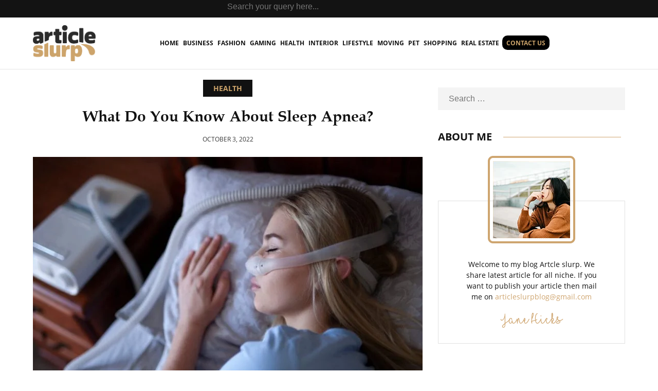

--- FILE ---
content_type: text/html; charset=UTF-8
request_url: https://www.articleslurp.com/what-do-you-know-about-sleep-apnea/
body_size: 53397
content:
<!DOCTYPE html>
<html lang="en-US" class="no-js no-svg">
<head><meta charset="UTF-8"><script>if(navigator.userAgent.match(/MSIE|Internet Explorer/i)||navigator.userAgent.match(/Trident\/7\..*?rv:11/i)){var href=document.location.href;if(!href.match(/[?&]nowprocket/)){if(href.indexOf("?")==-1){if(href.indexOf("#")==-1){document.location.href=href+"?nowprocket=1"}else{document.location.href=href.replace("#","?nowprocket=1#")}}else{if(href.indexOf("#")==-1){document.location.href=href+"&nowprocket=1"}else{document.location.href=href.replace("#","&nowprocket=1#")}}}}</script><script>(()=>{class RocketLazyLoadScripts{constructor(){this.v="2.0.4",this.userEvents=["keydown","keyup","mousedown","mouseup","mousemove","mouseover","mouseout","touchmove","touchstart","touchend","touchcancel","wheel","click","dblclick","input"],this.attributeEvents=["onblur","onclick","oncontextmenu","ondblclick","onfocus","onmousedown","onmouseenter","onmouseleave","onmousemove","onmouseout","onmouseover","onmouseup","onmousewheel","onscroll","onsubmit"]}async t(){this.i(),this.o(),/iP(ad|hone)/.test(navigator.userAgent)&&this.h(),this.u(),this.l(this),this.m(),this.k(this),this.p(this),this._(),await Promise.all([this.R(),this.L()]),this.lastBreath=Date.now(),this.S(this),this.P(),this.D(),this.O(),this.M(),await this.C(this.delayedScripts.normal),await this.C(this.delayedScripts.defer),await this.C(this.delayedScripts.async),await this.T(),await this.F(),await this.j(),await this.A(),window.dispatchEvent(new Event("rocket-allScriptsLoaded")),this.everythingLoaded=!0,this.lastTouchEnd&&await new Promise(t=>setTimeout(t,500-Date.now()+this.lastTouchEnd)),this.I(),this.H(),this.U(),this.W()}i(){this.CSPIssue=sessionStorage.getItem("rocketCSPIssue"),document.addEventListener("securitypolicyviolation",t=>{this.CSPIssue||"script-src-elem"!==t.violatedDirective||"data"!==t.blockedURI||(this.CSPIssue=!0,sessionStorage.setItem("rocketCSPIssue",!0))},{isRocket:!0})}o(){window.addEventListener("pageshow",t=>{this.persisted=t.persisted,this.realWindowLoadedFired=!0},{isRocket:!0}),window.addEventListener("pagehide",()=>{this.onFirstUserAction=null},{isRocket:!0})}h(){let t;function e(e){t=e}window.addEventListener("touchstart",e,{isRocket:!0}),window.addEventListener("touchend",function i(o){o.changedTouches[0]&&t.changedTouches[0]&&Math.abs(o.changedTouches[0].pageX-t.changedTouches[0].pageX)<10&&Math.abs(o.changedTouches[0].pageY-t.changedTouches[0].pageY)<10&&o.timeStamp-t.timeStamp<200&&(window.removeEventListener("touchstart",e,{isRocket:!0}),window.removeEventListener("touchend",i,{isRocket:!0}),"INPUT"===o.target.tagName&&"text"===o.target.type||(o.target.dispatchEvent(new TouchEvent("touchend",{target:o.target,bubbles:!0})),o.target.dispatchEvent(new MouseEvent("mouseover",{target:o.target,bubbles:!0})),o.target.dispatchEvent(new PointerEvent("click",{target:o.target,bubbles:!0,cancelable:!0,detail:1,clientX:o.changedTouches[0].clientX,clientY:o.changedTouches[0].clientY})),event.preventDefault()))},{isRocket:!0})}q(t){this.userActionTriggered||("mousemove"!==t.type||this.firstMousemoveIgnored?"keyup"===t.type||"mouseover"===t.type||"mouseout"===t.type||(this.userActionTriggered=!0,this.onFirstUserAction&&this.onFirstUserAction()):this.firstMousemoveIgnored=!0),"click"===t.type&&t.preventDefault(),t.stopPropagation(),t.stopImmediatePropagation(),"touchstart"===this.lastEvent&&"touchend"===t.type&&(this.lastTouchEnd=Date.now()),"click"===t.type&&(this.lastTouchEnd=0),this.lastEvent=t.type,t.composedPath&&t.composedPath()[0].getRootNode()instanceof ShadowRoot&&(t.rocketTarget=t.composedPath()[0]),this.savedUserEvents.push(t)}u(){this.savedUserEvents=[],this.userEventHandler=this.q.bind(this),this.userEvents.forEach(t=>window.addEventListener(t,this.userEventHandler,{passive:!1,isRocket:!0})),document.addEventListener("visibilitychange",this.userEventHandler,{isRocket:!0})}U(){this.userEvents.forEach(t=>window.removeEventListener(t,this.userEventHandler,{passive:!1,isRocket:!0})),document.removeEventListener("visibilitychange",this.userEventHandler,{isRocket:!0}),this.savedUserEvents.forEach(t=>{(t.rocketTarget||t.target).dispatchEvent(new window[t.constructor.name](t.type,t))})}m(){const t="return false",e=Array.from(this.attributeEvents,t=>"data-rocket-"+t),i="["+this.attributeEvents.join("],[")+"]",o="[data-rocket-"+this.attributeEvents.join("],[data-rocket-")+"]",s=(e,i,o)=>{o&&o!==t&&(e.setAttribute("data-rocket-"+i,o),e["rocket"+i]=new Function("event",o),e.setAttribute(i,t))};new MutationObserver(t=>{for(const n of t)"attributes"===n.type&&(n.attributeName.startsWith("data-rocket-")||this.everythingLoaded?n.attributeName.startsWith("data-rocket-")&&this.everythingLoaded&&this.N(n.target,n.attributeName.substring(12)):s(n.target,n.attributeName,n.target.getAttribute(n.attributeName))),"childList"===n.type&&n.addedNodes.forEach(t=>{if(t.nodeType===Node.ELEMENT_NODE)if(this.everythingLoaded)for(const i of[t,...t.querySelectorAll(o)])for(const t of i.getAttributeNames())e.includes(t)&&this.N(i,t.substring(12));else for(const e of[t,...t.querySelectorAll(i)])for(const t of e.getAttributeNames())this.attributeEvents.includes(t)&&s(e,t,e.getAttribute(t))})}).observe(document,{subtree:!0,childList:!0,attributeFilter:[...this.attributeEvents,...e]})}I(){this.attributeEvents.forEach(t=>{document.querySelectorAll("[data-rocket-"+t+"]").forEach(e=>{this.N(e,t)})})}N(t,e){const i=t.getAttribute("data-rocket-"+e);i&&(t.setAttribute(e,i),t.removeAttribute("data-rocket-"+e))}k(t){Object.defineProperty(HTMLElement.prototype,"onclick",{get(){return this.rocketonclick||null},set(e){this.rocketonclick=e,this.setAttribute(t.everythingLoaded?"onclick":"data-rocket-onclick","this.rocketonclick(event)")}})}S(t){function e(e,i){let o=e[i];e[i]=null,Object.defineProperty(e,i,{get:()=>o,set(s){t.everythingLoaded?o=s:e["rocket"+i]=o=s}})}e(document,"onreadystatechange"),e(window,"onload"),e(window,"onpageshow");try{Object.defineProperty(document,"readyState",{get:()=>t.rocketReadyState,set(e){t.rocketReadyState=e},configurable:!0}),document.readyState="loading"}catch(t){console.log("WPRocket DJE readyState conflict, bypassing")}}l(t){this.originalAddEventListener=EventTarget.prototype.addEventListener,this.originalRemoveEventListener=EventTarget.prototype.removeEventListener,this.savedEventListeners=[],EventTarget.prototype.addEventListener=function(e,i,o){o&&o.isRocket||!t.B(e,this)&&!t.userEvents.includes(e)||t.B(e,this)&&!t.userActionTriggered||e.startsWith("rocket-")||t.everythingLoaded?t.originalAddEventListener.call(this,e,i,o):(t.savedEventListeners.push({target:this,remove:!1,type:e,func:i,options:o}),"mouseenter"!==e&&"mouseleave"!==e||t.originalAddEventListener.call(this,e,t.savedUserEvents.push,o))},EventTarget.prototype.removeEventListener=function(e,i,o){o&&o.isRocket||!t.B(e,this)&&!t.userEvents.includes(e)||t.B(e,this)&&!t.userActionTriggered||e.startsWith("rocket-")||t.everythingLoaded?t.originalRemoveEventListener.call(this,e,i,o):t.savedEventListeners.push({target:this,remove:!0,type:e,func:i,options:o})}}J(t,e){this.savedEventListeners=this.savedEventListeners.filter(i=>{let o=i.type,s=i.target||window;return e!==o||t!==s||(this.B(o,s)&&(i.type="rocket-"+o),this.$(i),!1)})}H(){EventTarget.prototype.addEventListener=this.originalAddEventListener,EventTarget.prototype.removeEventListener=this.originalRemoveEventListener,this.savedEventListeners.forEach(t=>this.$(t))}$(t){t.remove?this.originalRemoveEventListener.call(t.target,t.type,t.func,t.options):this.originalAddEventListener.call(t.target,t.type,t.func,t.options)}p(t){let e;function i(e){return t.everythingLoaded?e:e.split(" ").map(t=>"load"===t||t.startsWith("load.")?"rocket-jquery-load":t).join(" ")}function o(o){function s(e){const s=o.fn[e];o.fn[e]=o.fn.init.prototype[e]=function(){return this[0]===window&&t.userActionTriggered&&("string"==typeof arguments[0]||arguments[0]instanceof String?arguments[0]=i(arguments[0]):"object"==typeof arguments[0]&&Object.keys(arguments[0]).forEach(t=>{const e=arguments[0][t];delete arguments[0][t],arguments[0][i(t)]=e})),s.apply(this,arguments),this}}if(o&&o.fn&&!t.allJQueries.includes(o)){const e={DOMContentLoaded:[],"rocket-DOMContentLoaded":[]};for(const t in e)document.addEventListener(t,()=>{e[t].forEach(t=>t())},{isRocket:!0});o.fn.ready=o.fn.init.prototype.ready=function(i){function s(){parseInt(o.fn.jquery)>2?setTimeout(()=>i.bind(document)(o)):i.bind(document)(o)}return"function"==typeof i&&(t.realDomReadyFired?!t.userActionTriggered||t.fauxDomReadyFired?s():e["rocket-DOMContentLoaded"].push(s):e.DOMContentLoaded.push(s)),o([])},s("on"),s("one"),s("off"),t.allJQueries.push(o)}e=o}t.allJQueries=[],o(window.jQuery),Object.defineProperty(window,"jQuery",{get:()=>e,set(t){o(t)}})}P(){const t=new Map;document.write=document.writeln=function(e){const i=document.currentScript,o=document.createRange(),s=i.parentElement;let n=t.get(i);void 0===n&&(n=i.nextSibling,t.set(i,n));const c=document.createDocumentFragment();o.setStart(c,0),c.appendChild(o.createContextualFragment(e)),s.insertBefore(c,n)}}async R(){return new Promise(t=>{this.userActionTriggered?t():this.onFirstUserAction=t})}async L(){return new Promise(t=>{document.addEventListener("DOMContentLoaded",()=>{this.realDomReadyFired=!0,t()},{isRocket:!0})})}async j(){return this.realWindowLoadedFired?Promise.resolve():new Promise(t=>{window.addEventListener("load",t,{isRocket:!0})})}M(){this.pendingScripts=[];this.scriptsMutationObserver=new MutationObserver(t=>{for(const e of t)e.addedNodes.forEach(t=>{"SCRIPT"!==t.tagName||t.noModule||t.isWPRocket||this.pendingScripts.push({script:t,promise:new Promise(e=>{const i=()=>{const i=this.pendingScripts.findIndex(e=>e.script===t);i>=0&&this.pendingScripts.splice(i,1),e()};t.addEventListener("load",i,{isRocket:!0}),t.addEventListener("error",i,{isRocket:!0}),setTimeout(i,1e3)})})})}),this.scriptsMutationObserver.observe(document,{childList:!0,subtree:!0})}async F(){await this.X(),this.pendingScripts.length?(await this.pendingScripts[0].promise,await this.F()):this.scriptsMutationObserver.disconnect()}D(){this.delayedScripts={normal:[],async:[],defer:[]},document.querySelectorAll("script[type$=rocketlazyloadscript]").forEach(t=>{t.hasAttribute("data-rocket-src")?t.hasAttribute("async")&&!1!==t.async?this.delayedScripts.async.push(t):t.hasAttribute("defer")&&!1!==t.defer||"module"===t.getAttribute("data-rocket-type")?this.delayedScripts.defer.push(t):this.delayedScripts.normal.push(t):this.delayedScripts.normal.push(t)})}async _(){await this.L();let t=[];document.querySelectorAll("script[type$=rocketlazyloadscript][data-rocket-src]").forEach(e=>{let i=e.getAttribute("data-rocket-src");if(i&&!i.startsWith("data:")){i.startsWith("//")&&(i=location.protocol+i);try{const o=new URL(i).origin;o!==location.origin&&t.push({src:o,crossOrigin:e.crossOrigin||"module"===e.getAttribute("data-rocket-type")})}catch(t){}}}),t=[...new Map(t.map(t=>[JSON.stringify(t),t])).values()],this.Y(t,"preconnect")}async G(t){if(await this.K(),!0!==t.noModule||!("noModule"in HTMLScriptElement.prototype))return new Promise(e=>{let i;function o(){(i||t).setAttribute("data-rocket-status","executed"),e()}try{if(navigator.userAgent.includes("Firefox/")||""===navigator.vendor||this.CSPIssue)i=document.createElement("script"),[...t.attributes].forEach(t=>{let e=t.nodeName;"type"!==e&&("data-rocket-type"===e&&(e="type"),"data-rocket-src"===e&&(e="src"),i.setAttribute(e,t.nodeValue))}),t.text&&(i.text=t.text),t.nonce&&(i.nonce=t.nonce),i.hasAttribute("src")?(i.addEventListener("load",o,{isRocket:!0}),i.addEventListener("error",()=>{i.setAttribute("data-rocket-status","failed-network"),e()},{isRocket:!0}),setTimeout(()=>{i.isConnected||e()},1)):(i.text=t.text,o()),i.isWPRocket=!0,t.parentNode.replaceChild(i,t);else{const i=t.getAttribute("data-rocket-type"),s=t.getAttribute("data-rocket-src");i?(t.type=i,t.removeAttribute("data-rocket-type")):t.removeAttribute("type"),t.addEventListener("load",o,{isRocket:!0}),t.addEventListener("error",i=>{this.CSPIssue&&i.target.src.startsWith("data:")?(console.log("WPRocket: CSP fallback activated"),t.removeAttribute("src"),this.G(t).then(e)):(t.setAttribute("data-rocket-status","failed-network"),e())},{isRocket:!0}),s?(t.fetchPriority="high",t.removeAttribute("data-rocket-src"),t.src=s):t.src="data:text/javascript;base64,"+window.btoa(unescape(encodeURIComponent(t.text)))}}catch(i){t.setAttribute("data-rocket-status","failed-transform"),e()}});t.setAttribute("data-rocket-status","skipped")}async C(t){const e=t.shift();return e?(e.isConnected&&await this.G(e),this.C(t)):Promise.resolve()}O(){this.Y([...this.delayedScripts.normal,...this.delayedScripts.defer,...this.delayedScripts.async],"preload")}Y(t,e){this.trash=this.trash||[];let i=!0;var o=document.createDocumentFragment();t.forEach(t=>{const s=t.getAttribute&&t.getAttribute("data-rocket-src")||t.src;if(s&&!s.startsWith("data:")){const n=document.createElement("link");n.href=s,n.rel=e,"preconnect"!==e&&(n.as="script",n.fetchPriority=i?"high":"low"),t.getAttribute&&"module"===t.getAttribute("data-rocket-type")&&(n.crossOrigin=!0),t.crossOrigin&&(n.crossOrigin=t.crossOrigin),t.integrity&&(n.integrity=t.integrity),t.nonce&&(n.nonce=t.nonce),o.appendChild(n),this.trash.push(n),i=!1}}),document.head.appendChild(o)}W(){this.trash.forEach(t=>t.remove())}async T(){try{document.readyState="interactive"}catch(t){}this.fauxDomReadyFired=!0;try{await this.K(),this.J(document,"readystatechange"),document.dispatchEvent(new Event("rocket-readystatechange")),await this.K(),document.rocketonreadystatechange&&document.rocketonreadystatechange(),await this.K(),this.J(document,"DOMContentLoaded"),document.dispatchEvent(new Event("rocket-DOMContentLoaded")),await this.K(),this.J(window,"DOMContentLoaded"),window.dispatchEvent(new Event("rocket-DOMContentLoaded"))}catch(t){console.error(t)}}async A(){try{document.readyState="complete"}catch(t){}try{await this.K(),this.J(document,"readystatechange"),document.dispatchEvent(new Event("rocket-readystatechange")),await this.K(),document.rocketonreadystatechange&&document.rocketonreadystatechange(),await this.K(),this.J(window,"load"),window.dispatchEvent(new Event("rocket-load")),await this.K(),window.rocketonload&&window.rocketonload(),await this.K(),this.allJQueries.forEach(t=>t(window).trigger("rocket-jquery-load")),await this.K(),this.J(window,"pageshow");const t=new Event("rocket-pageshow");t.persisted=this.persisted,window.dispatchEvent(t),await this.K(),window.rocketonpageshow&&window.rocketonpageshow({persisted:this.persisted})}catch(t){console.error(t)}}async K(){Date.now()-this.lastBreath>45&&(await this.X(),this.lastBreath=Date.now())}async X(){return document.hidden?new Promise(t=>setTimeout(t)):new Promise(t=>requestAnimationFrame(t))}B(t,e){return e===document&&"readystatechange"===t||(e===document&&"DOMContentLoaded"===t||(e===window&&"DOMContentLoaded"===t||(e===window&&"load"===t||e===window&&"pageshow"===t)))}static run(){(new RocketLazyLoadScripts).t()}}RocketLazyLoadScripts.run()})();</script>

<meta name="viewport" content="width=device-width, initial-scale=1">
<script type="rocketlazyloadscript" data-rocket-src="https://www.articleslurp.com/wp-content/themes/general_12/js/jquery.min.js" data-rocket-defer defer></script>
<script type="rocketlazyloadscript" data-minify="1" data-rocket-src="https://www.articleslurp.com/wp-content/cache/min/1/wp-content/themes/general_12/js/owl.carousel.js?ver=1766133766" data-rocket-defer defer></script>
<link rel="stylesheet" href="https://www.articleslurp.com/wp-content/themes/general_12/css/bootstrap.min.css">
<link rel="stylesheet" href="https://www.articleslurp.com/wp-content/themes/general_12/css/owl.carousel.min.css">
<link data-minify="1" rel="stylesheet" href="https://www.articleslurp.com/wp-content/cache/min/1/wp-content/themes/general_12/css/owl.theme.default.css?ver=1766133766">

<script type="rocketlazyloadscript">(function(html){html.className = html.className.replace(/\bno-js\b/,'js')})(document.documentElement);</script>
<meta name='robots' content='index, follow, max-image-preview:large, max-snippet:-1, max-video-preview:-1' />

	<!-- This site is optimized with the Yoast SEO plugin v26.5 - https://yoast.com/wordpress/plugins/seo/ -->
	<title>What Do You Know About Sleep Apnea?</title>
<link data-rocket-prefetch href="https://fonts.googleapis.com" rel="dns-prefetch">
<link data-rocket-preload as="style" href="https://fonts.googleapis.com/css?family=Libre%20Franklin%3A300%2C300i%2C400%2C400i%2C600%2C600i%2C800%2C800i&#038;subset=latin%2Clatin-ext&#038;display=swap" rel="preload">
<link href="https://fonts.googleapis.com/css?family=Libre%20Franklin%3A300%2C300i%2C400%2C400i%2C600%2C600i%2C800%2C800i&#038;subset=latin%2Clatin-ext&#038;display=swap" media="print" onload="this.media=&#039;all&#039;" rel="stylesheet">
<noscript><link rel="stylesheet" href="https://fonts.googleapis.com/css?family=Libre%20Franklin%3A300%2C300i%2C400%2C400i%2C600%2C600i%2C800%2C800i&#038;subset=latin%2Clatin-ext&#038;display=swap"></noscript>
	<meta name="description" content="According to sleep apnea doctors near me, at least 7 hours per night is essential for adults, but about one-third of us don&#039;t get enough sleep. As a" />
	<link rel="canonical" href="https://www.articleslurp.com/what-do-you-know-about-sleep-apnea/" />
	<meta property="og:locale" content="en_US" />
	<meta property="og:type" content="article" />
	<meta property="og:title" content="What Do You Know About Sleep Apnea?" />
	<meta property="og:description" content="According to sleep apnea doctors near me, at least 7 hours per night is essential for adults, but about one-third of us don&#039;t get enough sleep. As a" />
	<meta property="og:url" content="https://www.articleslurp.com/what-do-you-know-about-sleep-apnea/" />
	<meta property="og:site_name" content="Article Slurp" />
	<meta property="article:published_time" content="2022-10-03T09:26:09+00:00" />
	<meta property="og:image" content="https://www.articleslurp.com/wp-content/uploads/2022/10/Sleep-Apnea-e1664789158853.jpeg" />
	<meta property="og:image:width" content="837" />
	<meta property="og:image:height" content="558" />
	<meta property="og:image:type" content="image/jpeg" />
	<meta name="author" content="Isaac" />
	<meta name="twitter:card" content="summary_large_image" />
	<meta name="twitter:label1" content="Written by" />
	<meta name="twitter:data1" content="Isaac" />
	<meta name="twitter:label2" content="Est. reading time" />
	<meta name="twitter:data2" content="3 minutes" />
	<script type="application/ld+json" class="yoast-schema-graph">{"@context":"https://schema.org","@graph":[{"@type":"Article","@id":"https://www.articleslurp.com/what-do-you-know-about-sleep-apnea/#article","isPartOf":{"@id":"https://www.articleslurp.com/what-do-you-know-about-sleep-apnea/"},"author":{"name":"Isaac","@id":"https://www.articleslurp.com/#/schema/person/421182af6abef4e818ab5828cf2693d8"},"headline":"What Do You Know About Sleep Apnea?","datePublished":"2022-10-03T09:26:09+00:00","mainEntityOfPage":{"@id":"https://www.articleslurp.com/what-do-you-know-about-sleep-apnea/"},"wordCount":559,"commentCount":0,"publisher":{"@id":"https://www.articleslurp.com/#organization"},"image":{"@id":"https://www.articleslurp.com/what-do-you-know-about-sleep-apnea/#primaryimage"},"thumbnailUrl":"https://www.articleslurp.com/wp-content/uploads/2022/10/Sleep-Apnea-e1664789158853.jpeg","keywords":["emergency orthodontist near me","sleep apnea doctors near me"],"articleSection":["Health"],"inLanguage":"en-US","potentialAction":[{"@type":"CommentAction","name":"Comment","target":["https://www.articleslurp.com/what-do-you-know-about-sleep-apnea/#respond"]}]},{"@type":"WebPage","@id":"https://www.articleslurp.com/what-do-you-know-about-sleep-apnea/","url":"https://www.articleslurp.com/what-do-you-know-about-sleep-apnea/","name":"What Do You Know About Sleep Apnea?","isPartOf":{"@id":"https://www.articleslurp.com/#website"},"primaryImageOfPage":{"@id":"https://www.articleslurp.com/what-do-you-know-about-sleep-apnea/#primaryimage"},"image":{"@id":"https://www.articleslurp.com/what-do-you-know-about-sleep-apnea/#primaryimage"},"thumbnailUrl":"https://www.articleslurp.com/wp-content/uploads/2022/10/Sleep-Apnea-e1664789158853.jpeg","datePublished":"2022-10-03T09:26:09+00:00","description":"According to sleep apnea doctors near me, at least 7 hours per night is essential for adults, but about one-third of us don't get enough sleep. As a","breadcrumb":{"@id":"https://www.articleslurp.com/what-do-you-know-about-sleep-apnea/#breadcrumb"},"inLanguage":"en-US","potentialAction":[{"@type":"ReadAction","target":["https://www.articleslurp.com/what-do-you-know-about-sleep-apnea/"]}]},{"@type":"ImageObject","inLanguage":"en-US","@id":"https://www.articleslurp.com/what-do-you-know-about-sleep-apnea/#primaryimage","url":"https://www.articleslurp.com/wp-content/uploads/2022/10/Sleep-Apnea-e1664789158853.jpeg","contentUrl":"https://www.articleslurp.com/wp-content/uploads/2022/10/Sleep-Apnea-e1664789158853.jpeg","width":837,"height":558,"caption":"Sleep Apnea"},{"@type":"BreadcrumbList","@id":"https://www.articleslurp.com/what-do-you-know-about-sleep-apnea/#breadcrumb","itemListElement":[{"@type":"ListItem","position":1,"name":"Home","item":"https://www.articleslurp.com/"},{"@type":"ListItem","position":2,"name":"What Do You Know About Sleep Apnea?"}]},{"@type":"WebSite","@id":"https://www.articleslurp.com/#website","url":"https://www.articleslurp.com/","name":"Article Slurp","description":"Article Slurp","publisher":{"@id":"https://www.articleslurp.com/#organization"},"potentialAction":[{"@type":"SearchAction","target":{"@type":"EntryPoint","urlTemplate":"https://www.articleslurp.com/?s={search_term_string}"},"query-input":{"@type":"PropertyValueSpecification","valueRequired":true,"valueName":"search_term_string"}}],"inLanguage":"en-US"},{"@type":"Organization","@id":"https://www.articleslurp.com/#organization","name":"Article Slurp","url":"https://www.articleslurp.com/","logo":{"@type":"ImageObject","inLanguage":"en-US","@id":"https://www.articleslurp.com/#/schema/logo/image/","url":"https://www.articleslurp.com/wp-content/uploads/2021/02/logo.png","contentUrl":"https://www.articleslurp.com/wp-content/uploads/2021/02/logo.png","width":220,"height":56,"caption":"Article Slurp"},"image":{"@id":"https://www.articleslurp.com/#/schema/logo/image/"}},{"@type":"Person","@id":"https://www.articleslurp.com/#/schema/person/421182af6abef4e818ab5828cf2693d8","name":"Isaac","image":{"@type":"ImageObject","inLanguage":"en-US","@id":"https://www.articleslurp.com/#/schema/person/image/","url":"https://secure.gravatar.com/avatar/17d808740cc6c83092b94bc0db1bb802c49d3f90c7dbf4b5f92d812416063a03?s=96&d=mm&r=g","contentUrl":"https://secure.gravatar.com/avatar/17d808740cc6c83092b94bc0db1bb802c49d3f90c7dbf4b5f92d812416063a03?s=96&d=mm&r=g","caption":"Isaac"},"sameAs":["https://www.articleslurp.com"],"url":"https://www.articleslurp.com/author/general_admin/"}]}</script>
	<!-- / Yoast SEO plugin. -->


<link rel='dns-prefetch' href='//fonts.googleapis.com' />
<link href='https://fonts.gstatic.com' crossorigin rel='preconnect' />
<link rel="alternate" type="application/rss+xml" title="Article Slurp &raquo; Feed" href="https://www.articleslurp.com/feed/" />
<link rel="alternate" type="application/rss+xml" title="Article Slurp &raquo; Comments Feed" href="https://www.articleslurp.com/comments/feed/" />
<link rel="alternate" type="application/rss+xml" title="Article Slurp &raquo; What Do You Know About Sleep Apnea? Comments Feed" href="https://www.articleslurp.com/what-do-you-know-about-sleep-apnea/feed/" />
<link rel="alternate" title="oEmbed (JSON)" type="application/json+oembed" href="https://www.articleslurp.com/wp-json/oembed/1.0/embed?url=https%3A%2F%2Fwww.articleslurp.com%2Fwhat-do-you-know-about-sleep-apnea%2F" />
<link rel="alternate" title="oEmbed (XML)" type="text/xml+oembed" href="https://www.articleslurp.com/wp-json/oembed/1.0/embed?url=https%3A%2F%2Fwww.articleslurp.com%2Fwhat-do-you-know-about-sleep-apnea%2F&#038;format=xml" />

<!-- Open Graph Meta Tags -->
<meta property="og:title" content="Article Slurp">
<meta property="og:description" content="Article Slurp">
<meta property="og:type" content="website">
<meta property="og:url" content="https://www.articleslurp.com">
<meta property="og:image" content="https://www.articleslurp.com/wp-content/themes/general_12/images/Article-Slurp.webp">
<meta property="og:image:type" content="image/webp">
<meta property="og:image:alt" content="Article Slurp">
<!-- End OG Tags -->
<style id='wp-img-auto-sizes-contain-inline-css'>
img:is([sizes=auto i],[sizes^="auto," i]){contain-intrinsic-size:3000px 1500px}
/*# sourceURL=wp-img-auto-sizes-contain-inline-css */
</style>
<style id='wp-emoji-styles-inline-css'>

	img.wp-smiley, img.emoji {
		display: inline !important;
		border: none !important;
		box-shadow: none !important;
		height: 1em !important;
		width: 1em !important;
		margin: 0 0.07em !important;
		vertical-align: -0.1em !important;
		background: none !important;
		padding: 0 !important;
	}
/*# sourceURL=wp-emoji-styles-inline-css */
</style>
<style id='wp-block-library-inline-css'>
:root{--wp-block-synced-color:#7a00df;--wp-block-synced-color--rgb:122,0,223;--wp-bound-block-color:var(--wp-block-synced-color);--wp-editor-canvas-background:#ddd;--wp-admin-theme-color:#007cba;--wp-admin-theme-color--rgb:0,124,186;--wp-admin-theme-color-darker-10:#006ba1;--wp-admin-theme-color-darker-10--rgb:0,107,160.5;--wp-admin-theme-color-darker-20:#005a87;--wp-admin-theme-color-darker-20--rgb:0,90,135;--wp-admin-border-width-focus:2px}@media (min-resolution:192dpi){:root{--wp-admin-border-width-focus:1.5px}}.wp-element-button{cursor:pointer}:root .has-very-light-gray-background-color{background-color:#eee}:root .has-very-dark-gray-background-color{background-color:#313131}:root .has-very-light-gray-color{color:#eee}:root .has-very-dark-gray-color{color:#313131}:root .has-vivid-green-cyan-to-vivid-cyan-blue-gradient-background{background:linear-gradient(135deg,#00d084,#0693e3)}:root .has-purple-crush-gradient-background{background:linear-gradient(135deg,#34e2e4,#4721fb 50%,#ab1dfe)}:root .has-hazy-dawn-gradient-background{background:linear-gradient(135deg,#faaca8,#dad0ec)}:root .has-subdued-olive-gradient-background{background:linear-gradient(135deg,#fafae1,#67a671)}:root .has-atomic-cream-gradient-background{background:linear-gradient(135deg,#fdd79a,#004a59)}:root .has-nightshade-gradient-background{background:linear-gradient(135deg,#330968,#31cdcf)}:root .has-midnight-gradient-background{background:linear-gradient(135deg,#020381,#2874fc)}:root{--wp--preset--font-size--normal:16px;--wp--preset--font-size--huge:42px}.has-regular-font-size{font-size:1em}.has-larger-font-size{font-size:2.625em}.has-normal-font-size{font-size:var(--wp--preset--font-size--normal)}.has-huge-font-size{font-size:var(--wp--preset--font-size--huge)}.has-text-align-center{text-align:center}.has-text-align-left{text-align:left}.has-text-align-right{text-align:right}.has-fit-text{white-space:nowrap!important}#end-resizable-editor-section{display:none}.aligncenter{clear:both}.items-justified-left{justify-content:flex-start}.items-justified-center{justify-content:center}.items-justified-right{justify-content:flex-end}.items-justified-space-between{justify-content:space-between}.screen-reader-text{border:0;clip-path:inset(50%);height:1px;margin:-1px;overflow:hidden;padding:0;position:absolute;width:1px;word-wrap:normal!important}.screen-reader-text:focus{background-color:#ddd;clip-path:none;color:#444;display:block;font-size:1em;height:auto;left:5px;line-height:normal;padding:15px 23px 14px;text-decoration:none;top:5px;width:auto;z-index:100000}html :where(.has-border-color){border-style:solid}html :where([style*=border-top-color]){border-top-style:solid}html :where([style*=border-right-color]){border-right-style:solid}html :where([style*=border-bottom-color]){border-bottom-style:solid}html :where([style*=border-left-color]){border-left-style:solid}html :where([style*=border-width]){border-style:solid}html :where([style*=border-top-width]){border-top-style:solid}html :where([style*=border-right-width]){border-right-style:solid}html :where([style*=border-bottom-width]){border-bottom-style:solid}html :where([style*=border-left-width]){border-left-style:solid}html :where(img[class*=wp-image-]){height:auto;max-width:100%}:where(figure){margin:0 0 1em}html :where(.is-position-sticky){--wp-admin--admin-bar--position-offset:var(--wp-admin--admin-bar--height,0px)}@media screen and (max-width:600px){html :where(.is-position-sticky){--wp-admin--admin-bar--position-offset:0px}}

/*# sourceURL=wp-block-library-inline-css */
</style><style id='global-styles-inline-css'>
:root{--wp--preset--aspect-ratio--square: 1;--wp--preset--aspect-ratio--4-3: 4/3;--wp--preset--aspect-ratio--3-4: 3/4;--wp--preset--aspect-ratio--3-2: 3/2;--wp--preset--aspect-ratio--2-3: 2/3;--wp--preset--aspect-ratio--16-9: 16/9;--wp--preset--aspect-ratio--9-16: 9/16;--wp--preset--color--black: #000000;--wp--preset--color--cyan-bluish-gray: #abb8c3;--wp--preset--color--white: #ffffff;--wp--preset--color--pale-pink: #f78da7;--wp--preset--color--vivid-red: #cf2e2e;--wp--preset--color--luminous-vivid-orange: #ff6900;--wp--preset--color--luminous-vivid-amber: #fcb900;--wp--preset--color--light-green-cyan: #7bdcb5;--wp--preset--color--vivid-green-cyan: #00d084;--wp--preset--color--pale-cyan-blue: #8ed1fc;--wp--preset--color--vivid-cyan-blue: #0693e3;--wp--preset--color--vivid-purple: #9b51e0;--wp--preset--gradient--vivid-cyan-blue-to-vivid-purple: linear-gradient(135deg,rgb(6,147,227) 0%,rgb(155,81,224) 100%);--wp--preset--gradient--light-green-cyan-to-vivid-green-cyan: linear-gradient(135deg,rgb(122,220,180) 0%,rgb(0,208,130) 100%);--wp--preset--gradient--luminous-vivid-amber-to-luminous-vivid-orange: linear-gradient(135deg,rgb(252,185,0) 0%,rgb(255,105,0) 100%);--wp--preset--gradient--luminous-vivid-orange-to-vivid-red: linear-gradient(135deg,rgb(255,105,0) 0%,rgb(207,46,46) 100%);--wp--preset--gradient--very-light-gray-to-cyan-bluish-gray: linear-gradient(135deg,rgb(238,238,238) 0%,rgb(169,184,195) 100%);--wp--preset--gradient--cool-to-warm-spectrum: linear-gradient(135deg,rgb(74,234,220) 0%,rgb(151,120,209) 20%,rgb(207,42,186) 40%,rgb(238,44,130) 60%,rgb(251,105,98) 80%,rgb(254,248,76) 100%);--wp--preset--gradient--blush-light-purple: linear-gradient(135deg,rgb(255,206,236) 0%,rgb(152,150,240) 100%);--wp--preset--gradient--blush-bordeaux: linear-gradient(135deg,rgb(254,205,165) 0%,rgb(254,45,45) 50%,rgb(107,0,62) 100%);--wp--preset--gradient--luminous-dusk: linear-gradient(135deg,rgb(255,203,112) 0%,rgb(199,81,192) 50%,rgb(65,88,208) 100%);--wp--preset--gradient--pale-ocean: linear-gradient(135deg,rgb(255,245,203) 0%,rgb(182,227,212) 50%,rgb(51,167,181) 100%);--wp--preset--gradient--electric-grass: linear-gradient(135deg,rgb(202,248,128) 0%,rgb(113,206,126) 100%);--wp--preset--gradient--midnight: linear-gradient(135deg,rgb(2,3,129) 0%,rgb(40,116,252) 100%);--wp--preset--font-size--small: 13px;--wp--preset--font-size--medium: 20px;--wp--preset--font-size--large: 36px;--wp--preset--font-size--x-large: 42px;--wp--preset--spacing--20: 0.44rem;--wp--preset--spacing--30: 0.67rem;--wp--preset--spacing--40: 1rem;--wp--preset--spacing--50: 1.5rem;--wp--preset--spacing--60: 2.25rem;--wp--preset--spacing--70: 3.38rem;--wp--preset--spacing--80: 5.06rem;--wp--preset--shadow--natural: 6px 6px 9px rgba(0, 0, 0, 0.2);--wp--preset--shadow--deep: 12px 12px 50px rgba(0, 0, 0, 0.4);--wp--preset--shadow--sharp: 6px 6px 0px rgba(0, 0, 0, 0.2);--wp--preset--shadow--outlined: 6px 6px 0px -3px rgb(255, 255, 255), 6px 6px rgb(0, 0, 0);--wp--preset--shadow--crisp: 6px 6px 0px rgb(0, 0, 0);}:where(.is-layout-flex){gap: 0.5em;}:where(.is-layout-grid){gap: 0.5em;}body .is-layout-flex{display: flex;}.is-layout-flex{flex-wrap: wrap;align-items: center;}.is-layout-flex > :is(*, div){margin: 0;}body .is-layout-grid{display: grid;}.is-layout-grid > :is(*, div){margin: 0;}:where(.wp-block-columns.is-layout-flex){gap: 2em;}:where(.wp-block-columns.is-layout-grid){gap: 2em;}:where(.wp-block-post-template.is-layout-flex){gap: 1.25em;}:where(.wp-block-post-template.is-layout-grid){gap: 1.25em;}.has-black-color{color: var(--wp--preset--color--black) !important;}.has-cyan-bluish-gray-color{color: var(--wp--preset--color--cyan-bluish-gray) !important;}.has-white-color{color: var(--wp--preset--color--white) !important;}.has-pale-pink-color{color: var(--wp--preset--color--pale-pink) !important;}.has-vivid-red-color{color: var(--wp--preset--color--vivid-red) !important;}.has-luminous-vivid-orange-color{color: var(--wp--preset--color--luminous-vivid-orange) !important;}.has-luminous-vivid-amber-color{color: var(--wp--preset--color--luminous-vivid-amber) !important;}.has-light-green-cyan-color{color: var(--wp--preset--color--light-green-cyan) !important;}.has-vivid-green-cyan-color{color: var(--wp--preset--color--vivid-green-cyan) !important;}.has-pale-cyan-blue-color{color: var(--wp--preset--color--pale-cyan-blue) !important;}.has-vivid-cyan-blue-color{color: var(--wp--preset--color--vivid-cyan-blue) !important;}.has-vivid-purple-color{color: var(--wp--preset--color--vivid-purple) !important;}.has-black-background-color{background-color: var(--wp--preset--color--black) !important;}.has-cyan-bluish-gray-background-color{background-color: var(--wp--preset--color--cyan-bluish-gray) !important;}.has-white-background-color{background-color: var(--wp--preset--color--white) !important;}.has-pale-pink-background-color{background-color: var(--wp--preset--color--pale-pink) !important;}.has-vivid-red-background-color{background-color: var(--wp--preset--color--vivid-red) !important;}.has-luminous-vivid-orange-background-color{background-color: var(--wp--preset--color--luminous-vivid-orange) !important;}.has-luminous-vivid-amber-background-color{background-color: var(--wp--preset--color--luminous-vivid-amber) !important;}.has-light-green-cyan-background-color{background-color: var(--wp--preset--color--light-green-cyan) !important;}.has-vivid-green-cyan-background-color{background-color: var(--wp--preset--color--vivid-green-cyan) !important;}.has-pale-cyan-blue-background-color{background-color: var(--wp--preset--color--pale-cyan-blue) !important;}.has-vivid-cyan-blue-background-color{background-color: var(--wp--preset--color--vivid-cyan-blue) !important;}.has-vivid-purple-background-color{background-color: var(--wp--preset--color--vivid-purple) !important;}.has-black-border-color{border-color: var(--wp--preset--color--black) !important;}.has-cyan-bluish-gray-border-color{border-color: var(--wp--preset--color--cyan-bluish-gray) !important;}.has-white-border-color{border-color: var(--wp--preset--color--white) !important;}.has-pale-pink-border-color{border-color: var(--wp--preset--color--pale-pink) !important;}.has-vivid-red-border-color{border-color: var(--wp--preset--color--vivid-red) !important;}.has-luminous-vivid-orange-border-color{border-color: var(--wp--preset--color--luminous-vivid-orange) !important;}.has-luminous-vivid-amber-border-color{border-color: var(--wp--preset--color--luminous-vivid-amber) !important;}.has-light-green-cyan-border-color{border-color: var(--wp--preset--color--light-green-cyan) !important;}.has-vivid-green-cyan-border-color{border-color: var(--wp--preset--color--vivid-green-cyan) !important;}.has-pale-cyan-blue-border-color{border-color: var(--wp--preset--color--pale-cyan-blue) !important;}.has-vivid-cyan-blue-border-color{border-color: var(--wp--preset--color--vivid-cyan-blue) !important;}.has-vivid-purple-border-color{border-color: var(--wp--preset--color--vivid-purple) !important;}.has-vivid-cyan-blue-to-vivid-purple-gradient-background{background: var(--wp--preset--gradient--vivid-cyan-blue-to-vivid-purple) !important;}.has-light-green-cyan-to-vivid-green-cyan-gradient-background{background: var(--wp--preset--gradient--light-green-cyan-to-vivid-green-cyan) !important;}.has-luminous-vivid-amber-to-luminous-vivid-orange-gradient-background{background: var(--wp--preset--gradient--luminous-vivid-amber-to-luminous-vivid-orange) !important;}.has-luminous-vivid-orange-to-vivid-red-gradient-background{background: var(--wp--preset--gradient--luminous-vivid-orange-to-vivid-red) !important;}.has-very-light-gray-to-cyan-bluish-gray-gradient-background{background: var(--wp--preset--gradient--very-light-gray-to-cyan-bluish-gray) !important;}.has-cool-to-warm-spectrum-gradient-background{background: var(--wp--preset--gradient--cool-to-warm-spectrum) !important;}.has-blush-light-purple-gradient-background{background: var(--wp--preset--gradient--blush-light-purple) !important;}.has-blush-bordeaux-gradient-background{background: var(--wp--preset--gradient--blush-bordeaux) !important;}.has-luminous-dusk-gradient-background{background: var(--wp--preset--gradient--luminous-dusk) !important;}.has-pale-ocean-gradient-background{background: var(--wp--preset--gradient--pale-ocean) !important;}.has-electric-grass-gradient-background{background: var(--wp--preset--gradient--electric-grass) !important;}.has-midnight-gradient-background{background: var(--wp--preset--gradient--midnight) !important;}.has-small-font-size{font-size: var(--wp--preset--font-size--small) !important;}.has-medium-font-size{font-size: var(--wp--preset--font-size--medium) !important;}.has-large-font-size{font-size: var(--wp--preset--font-size--large) !important;}.has-x-large-font-size{font-size: var(--wp--preset--font-size--x-large) !important;}
/*# sourceURL=global-styles-inline-css */
</style>

<style id='classic-theme-styles-inline-css'>
/*! This file is auto-generated */
.wp-block-button__link{color:#fff;background-color:#32373c;border-radius:9999px;box-shadow:none;text-decoration:none;padding:calc(.667em + 2px) calc(1.333em + 2px);font-size:1.125em}.wp-block-file__button{background:#32373c;color:#fff;text-decoration:none}
/*# sourceURL=/wp-includes/css/classic-themes.min.css */
</style>

<link data-minify="1" rel='stylesheet' id='twentyseventeen-style-css' href='https://www.articleslurp.com/wp-content/cache/min/1/wp-content/themes/general_12/style.css?ver=1766133766' media='all' />
<link data-minify="1" rel='stylesheet' id='twentyseventeen-block-style-css' href='https://www.articleslurp.com/wp-content/cache/min/1/wp-content/themes/general_12/assets/css/blocks.css?ver=1766133766' media='all' />
<style id='rocket-lazyload-inline-css'>
.rll-youtube-player{position:relative;padding-bottom:56.23%;height:0;overflow:hidden;max-width:100%;}.rll-youtube-player:focus-within{outline: 2px solid currentColor;outline-offset: 5px;}.rll-youtube-player iframe{position:absolute;top:0;left:0;width:100%;height:100%;z-index:100;background:0 0}.rll-youtube-player img{bottom:0;display:block;left:0;margin:auto;max-width:100%;width:100%;position:absolute;right:0;top:0;border:none;height:auto;-webkit-transition:.4s all;-moz-transition:.4s all;transition:.4s all}.rll-youtube-player img:hover{-webkit-filter:brightness(75%)}.rll-youtube-player .play{height:100%;width:100%;left:0;top:0;position:absolute;background:url(https://www.articleslurp.com/wp-content/plugins/wp-rocket/assets/img/youtube.png) no-repeat center;background-color: transparent !important;cursor:pointer;border:none;}.wp-embed-responsive .wp-has-aspect-ratio .rll-youtube-player{position:absolute;padding-bottom:0;width:100%;height:100%;top:0;bottom:0;left:0;right:0}
/*# sourceURL=rocket-lazyload-inline-css */
</style>
<script type="rocketlazyloadscript" data-rocket-src="https://www.articleslurp.com/wp-includes/js/jquery/jquery.min.js?ver=3.7.1" id="jquery-core-js" data-rocket-defer defer></script>
<script type="rocketlazyloadscript" data-rocket-src="https://www.articleslurp.com/wp-includes/js/jquery/jquery-migrate.min.js?ver=3.4.1" id="jquery-migrate-js" data-rocket-defer defer></script>
<link rel="https://api.w.org/" href="https://www.articleslurp.com/wp-json/" /><link rel="alternate" title="JSON" type="application/json" href="https://www.articleslurp.com/wp-json/wp/v2/posts/1350" /><link rel="EditURI" type="application/rsd+xml" title="RSD" href="https://www.articleslurp.com/xmlrpc.php?rsd" />
<meta name="generator" content="WordPress 6.9" />
<link rel='shortlink' href='https://www.articleslurp.com/?p=1350' />
<link rel="pingback" href="https://www.articleslurp.com/xmlrpc.php">
<style>.recentcomments a{display:inline !important;padding:0 !important;margin:0 !important;}</style><link rel="icon" href="https://www.articleslurp.com/wp-content/uploads/2025/12/favicon-1.png" sizes="32x32" />
<link rel="icon" href="https://www.articleslurp.com/wp-content/uploads/2025/12/favicon-1.png" sizes="192x192" />
<link rel="apple-touch-icon" href="https://www.articleslurp.com/wp-content/uploads/2025/12/favicon-1.png" />
<meta name="msapplication-TileImage" content="https://www.articleslurp.com/wp-content/uploads/2025/12/favicon-1.png" />
		<style id="wp-custom-css">
			.tag_mn {
	display: none;
}
body {
	overflow-x: hidden;
}
.cate_bg_cont span,
.date span,
.fas_cont span,
.life_bg_cont span {
	display: none;
}
.cate_bg_cont h5 {
    font-family: 'Open Sans';
    font-size: 12px;
    color: #363636;
    padding: 10px 0 0px;
    text-transform: uppercase;
}
.ps_cat_name .date:before {
    content: none;
    width: 100px;
    height: 1px;
    background-color: #d4a368;
    position: absolute;
    top: 81%;
    left: 50%;
    transform: translate(-50%);
}
.ps_cat_name .cat a {
    color: #CDA46B;
    font-family: 'OpenSans-Bold';
    font-size: 14px;
    text-decoration: none;
}
.fashion-side-bar-post a {
    display: -webkit-box;
    -webkit-line-clamp: 3;   /* show only 2 lines */
    -webkit-box-orient: vertical;
    overflow: hidden;
    text-overflow: ellipsis;
}
.fas_bg_img img {
	width: 100%;
  height: 100px;
  object-fit: cover;
}
.fas_cont h4:before {
    content: none;
    width: 100px;
    height: 1px;
    background-color: #d4a368;
    position: absolute;
    top: 377px;
    left: 50%;
    transform: translate(-50%);
}
.fas_cont p {
    font-family: 'Open Sans';
    font-size: 14px;
    color: #363636;
    padding: 5px 0 0;
    text-align: center;
}
.fas_cont h5:hover {
    background: #CDA46B;
    transition: all .5s 
ease-out;
    color: #fff !important;
}
.fas_cont h5 a {
    font-family: 'OpenSans-Semibold';
    font-size: 12px;
    color: #CDA46B;
    text-decoration: none;
    text-transform: uppercase; 
}
.fas_cont h5 a:hover {
    font-family: 'OpenSans-Semibold';
    font-size: 12px;
    color: #fff;
    text-decoration: none;
    text-transform: uppercase;
}
.int_bg_cont h5:before {
    content: none;
    width: 100px;
    height: 1px;
    background-color: #d4a368;
    position: absolute;
    top: 25px;
}
.int_cont h4:before {
    content: none;
    width: 100px;
    height: 1px;
    background-color: #d4a368;
    position: absolute;
    top: 30%;
}
.int_cont h4 {
    font-family: 'Open Sans';
    font-size: 12px;
    color: #363636;
    padding: 0px 0 0px;
    text-transform: uppercase;
}
.int_cont h2 {
    line-height: 1.0;
    padding: 18px 0;
}
.hder_menu li {
    display: inline-block;
    padding: 0px 6px;
}
.hder_logo img {
	height: 70px;
  width: auto;
  object-fit: contain;
}
.hder_menu {
    border-bottom: none;
}
.mr-auto, .mx-auto {
    margin-right: 0px;
}
.first-header {
	align-items: baseline;
	display: flex;
}
.main_hder {
  padding: 15px 0;
  border-bottom: 1px solid #e5e5e5;
}
.hder_sear:before {
    content: none;
    background: #e1e1e1;
    position: absolute;
    top: 0;
    padding: 17px 1px;
    right: 188px;
}
/* .hder_sear {
    display: inline-block;
    padding: 10px 0px;
} */
.hder_sear input#search-form-1 {
    border-radius: 20px;
    padding: 2px 15px;
    border: none;
    outline: none;
    background-color: #000;
    color: #fff;
}
.hder_sear button.search-submit {
    width: 0;
    padding: 0 0 0 0;
    border: none;
    position: absolute;
    top: 4px;
    border-radius: 32px;
    color: #fff;
    height: 0;
    left: 0;
    background: #000000;
    outline: none;
}
.icon-search {
	display: none;
}
.top-header-srch-bar {
	display: flex;
  justify-content: center;
}
.search-form {
	padding: 10px 0px;
}
[type=search] {
    outline-offset: -2px;
    -webkit-appearance: none;
    background: #131313;
    border: none;
}
[type=search]:hover {
    border: none;
}
.search-form input.search-field {
  background: transparent !important;
	color: #fff;
	width: 400px;
}
.top-header-srch-bar .search-field {
    border: none !important;
    outline: none !important;
    box-shadow: none !important;
}

.top-header-srch-bar .search-field:focus {
    border: none !important;
    outline: none !important;
    box-shadow: none !important;
}
#menu-item-935 {
	 background: #000;
	border-radius: 10px;
  padding: 7px 16px;
}
.contact-btn a {
	color: #CDA46B !important;
}
.owl-carousel .owl-item img {
    display: block;
    width: 100%;
    object-fit: cover;
}
.tre_slider h5 a {
    color: #CDA46B;
}
.tre_slider h5 a:hover {
    color: #000 !important;
}
/* .tre_slider h5:hover {
    background: #cfa56f;
    transition: all .5s 
ease-out;
    color: #000 !important;
} */
.cate_mn_img img {
    width: 100%;
    height: 450px;
    object-fit: cover;
}
.pet_cont h4:before {
    content: none;
    width: 100px;
    height: 1px;
    background-color: #d4a368;
    position: absolute;
    top: 141px;
}
.trending-post-short-title a {
    display: -webkit-box;
    -webkit-line-clamp: 2;      /* limits to 2 lines */
    -webkit-box-orient: vertical;
    overflow: hidden;
}
.tre_slider h4:before {
    content: none;
    width: 100px;
    height: 1px;
    background-color: #8200ea;
    position: absolute;
    top: 41%;
}
.tre_slider h4:before {
    content: none;
    width: 100px;
    height: 1px;
    background-color: #8200ea;
    position: absolute;
    top: 41%;
}
.bussiness-small-boxes-post a {
    display: -webkit-box;
    -webkit-line-clamp: 2;        /* show only 2 lines */
    -webkit-box-orient: vertical;
    overflow: hidden;
}
.bus_cont h4:before {
    content: none;
    width: 100px;
    height: 1px;
    background-color: #d4a368;
    position: absolute;
    top: 34%;
}
.health-post-short-title a {
    display: -webkit-box;
    -webkit-line-clamp: 2;       /* limit to 2 lines */
    -webkit-box-orient: vertical;
    overflow: hidden;
}
.int_cont h5 a {
    font-family: 'OpenSans-Semibold';
    font-size: 12px;
    color: #CDA46B;
    text-decoration: none;
    text-transform: uppercase;
}
.int_cont h5 a:hover {
	 color: #000 !important;
}
.int_cont:hover {
	color: #000;
}
.int_cont h5:hover {
    background: #cfa56f;
    transition: all .5s 
ease-out;
    color: #000 !important;
}
.interior-post-short-title a {
    display: -webkit-box;
    -webkit-line-clamp: 2;       /* limit to 2 lines */
    -webkit-box-orient: vertical;
    overflow: hidden;
}
.life_bg_cont h5 a {
    font-family: 'OpenSans-Semibold';
    font-size: 12px;
    color: #CDA46B;
    text-decoration: none;
    text-transform: uppercase;
}

.life_bg_cont h5:hover {
    background: #cfa56f;
    transition: all .5s ease-out;
    color: #000;
}
.life_bg_cont h5 a:hover {
    font-family: 'OpenSans-Semibold';
    font-size: 12px;
    color: #000;
    text-decoration: none;
    text-transform: uppercase;
}
.pet-post-short-title a {
    display: -webkit-box;
    -webkit-line-clamp: 2;       /* limit to 2 lines */
    -webkit-box-orient: vertical;
    overflow: hidden;
}
.pet-small-boxes-post-short-title a {
    display: -webkit-box;
    -webkit-line-clamp: 2;       /* show only 2 lines */
    -webkit-box-orient: vertical;
    overflow: hidden;
}
.pet_cont h5 a {
    font-family: 'OpenSans-Semibold';
    font-size: 12px;
    color: #CDA46B;
    text-decoration: none;
    text-transform: uppercase;
}
.shopping-small-boxes-post-short-title a {
    display: -webkit-box;
    -webkit-line-clamp: 2;       /* limit to 2 lines */
    -webkit-box-orient: vertical;
    overflow: hidden;
}
.shoping_cont h6 a {
    font-family: 'OpenSans-Semibold';
    font-size: 12px;
    color: #CDA46B;
    text-decoration: none;
    text-transform: uppercase;
}
.shop_load_more_a h5 a {
    font-family: 'Open Sans';
    font-size: 14px;
    color: #CDA46B;
    text-decoration: none;
}
.fa-repeat:before {
    content: "\f021";
    color: #CDA46B;
}
.bus_cont h5 a {
    font-family: 'OpenSans-Semibold';
    font-size: 12px;
    color: #CDA46B;
    text-decoration: none;
    text-transform: uppercase;
}
.bus_cont h5 a:hover {
	color: #000;
}
.fas_cont h5 a:hover {
    font-family: 'OpenSans-Semibold';
    font-size: 12px;
    color: #CDA46B;
    text-decoration: none;
    text-transform: uppercase;
}
.fas_cont h5 a:hover {
    font-family: 'OpenSans-Semibold';
    font-size: 12px;
    color: #000;
    text-decoration: none;
    text-transform: uppercase;
}
.recent-small-boxes-post-short-title a {
    display: -webkit-box;
    -webkit-line-clamp: 2;       /* limit to 2 lines */
    -webkit-box-orient: vertical;
    overflow: hidden;
}
.moving-small-boxes-post-short-title a {
    display: -webkit-box;
    -webkit-line-clamp: 2;       /* limit to 2 lines */
    -webkit-box-orient: vertical;
    overflow: hidden;
}
.browsing-category .breadcrumb {
    background: #cfa56f;
    display: inline-block;
    padding: 7px 21px 10px;
    color: #fff;
    margin-top: 20px !important;
	margin-bottom: 0px !important;
}
.cate_bg_cont-post-short-title a {
    display: -webkit-box;
    -webkit-line-clamp: 2;       /* limit to 2 lines */
    -webkit-box-orient: vertical;
    overflow: hidden;
}
.rec_cont-post-short-title a {
    display: -webkit-box;
    -webkit-line-clamp: 2;       /* limit to 2 lines */
    -webkit-box-orient: vertical;
    overflow: hidden;
}
.pop_cont-post-short-title a {
    display: -webkit-box;
    -webkit-line-clamp: 2;       /* limit to 2 lines */
    -webkit-box-orient: vertical;
    overflow: hidden;
}
.main-category-sidebar {
    position: sticky;
    top: 20px;
    height: 100%;
}
.rec_cont-of-single-post-short-title a {
    display: -webkit-box;
    -webkit-line-clamp: 2;       /* limit to 2 lines */
    -webkit-box-orient: vertical;
    overflow: hidden;
}
.ps_rele_cont-of-single-post-short-title a {
    display: -webkit-box;
    -webkit-line-clamp: 2;       /* show only 2 lines */
    -webkit-box-orient: vertical;
    overflow: hidden;
}
/* .search-form input.search-field:active {
    background: transparent !important;
    color: #fff;
    width: 400px;
    border: none !important;
}
.search-form-3:active {
	border: red !important;
}
[type=search]:active {
	border: none !important;
} */
input[type="search"] {
    border: none !important;
    outline: none !important;
    box-shadow: none !important;
}
input[type="search"]:focus {
    border: none !important;
    outline: none !important;
    box-shadow: none !important;
}
.search-form input.search-field {
    background: transparent !important;
    color: #000000;
    width: 400px;
}
.cate_form button.search-submit {
    width: 45px;
    padding: 0 0 0 0;
    background: transparent;
    color: #fff;
    height: 44px;
    border: none;
    position: absolute;
    right: 38px;
    outline: none;
}
.ps_cat_name {
    text-align: center;
    margin: 20px 0 0;
}
.ps_cat_name .date {
    font-family: 'Open Sans';
    font-size: 12px;
    color: #363636;
    padding: 10px 0 25px;
    text-transform: uppercase;
}
.cate_ser {
    margin: 35px 0 0 !important;
}
.pagination-page-sidebar {
	margin: 100px 0 0 !important;
}
.search-form {
  padding: 0;
}
.cate_form {
  padding: 0;
}
.single-post-next-btn-title,
.single-post-next-btn-title a {
  display: block;
  white-space: nowrap;
  overflow: hidden;
  text-overflow: ellipsis;
}
.single-post-previous-btn-title {
  white-space: nowrap;
  overflow: hidden;
  text-overflow: ellipsis;
}
.single-post-previous-btn-title a {
  display: block;
  white-space: nowrap;
  overflow: hidden;
  text-overflow: ellipsis;
}
.postr_ad img {
	width: 100%;
  object-fit: cover;
}
.home-page-popular-post-title-tag a {
  display: -webkit-box;
  -webkit-line-clamp: 2; /* number of lines */
  -webkit-box-orient: vertical;
  overflow: hidden;
}
.home-page-popular-post-title-tag a {
  line-height: 1.4;
  max-height: calc(1.4em * 2);
}
.home-page-interior-sidebar-title a {
  display: -webkit-box;
  -webkit-line-clamp: 2; /* limit to 2 lines */
  -webkit-box-orient: vertical;
  overflow: hidden;
}
.home-page-interior-sidebar-title a {
  line-height: 1.5;
  max-height: calc(1.5em * 2);
}

.int_bg_img img {
	width: 100%;
  height: 100px;
  object-fit: cover;
}
.heal_img img {
	width: 100%;
  height: 180px;
  object-fit: cover;
}
@media (max-width: 767px) {
.menu_title img {
	width: 70px !important;
  height: auto;
}
.post_cont h2 {
  font-size: 20px;
}
.post_cont h3 {
  font-size: 20px;
}
.fas_cont h3 a {
  font-size: 20px;
}
.gas_bg_cont h3 a {
  font-size: 14px;
}
.heal_cont h4 a {
  font-size: 20px;
}
.int_cont h2 a {
  font-size: 20px;
}
.life_bg_cont h3 a {
  font-size: 19px;
}
.moving_img h3 ul {
  display: flex;
}
.foo_copy h3 {
   margin: 0;
}
footer#footer {
  padding: 15px 0;
}
.cate_updates {
  padding: 30px 7px;
  margin-top: 60px;
}
.pl-5, .px-5 {
  text-align: center;
	padding: 0px !important;
}
.cate_mn_img img {
  width: 100%;
  height: 275px;
  object-fit: cover;
}
}

@media (min-width: 768px) and (max-width: 1024px) {
.header-menu-tab {
		width: 100%;
	}
#menu-item-935 {
		padding: 0px 6px 2px 6px;
	}	
.hder_menu ul li a {
    font-size: 9px; 
	}
.hder_menu li {
   padding: 0px 1px;
}
.fixed-header .hder_logo img {
    width: 60px;
}	
.pl-5, .px-5 {
  padding-left: 0rem !important;
	text-align: center;
}
.pop_cont h2 a {
  top: 215px !important;
}
footer#footer {
  background: #131313;
  padding: 15px 0;
}
.browsing-category {
  margin-bottom: 0;
}
.hder_logo img {
  height: 45px;
  width: auto;
  object-fit: contain;
}
.cate_updates {
  padding: 30px 10px;
  margin-top: 60px;
}
.fas_cont h2 a {
  top: 150px;
}
.heal_img img {
	width: 100%;
  height: 120px;
  object-fit: cover;
}
.int_bg_img img {
  width: 100%;
  height: 80px;
  object-fit: cover;
}
.life_image img {
	height: 300px;
  width: 100%;
  object-fit: cover;
}
}

@media (min-width: 1025px) and (max-width: 1140px) {
.hder_menu ul li a {
    font-size: 12px !important;
}
.hder_menu li {
   padding: 0px 2px;
}
#menu-item-935 {
  padding: 2px 5px;
}
.popu_mn .pop_cont h2 a {
  top: 325px !important;
}
}
@media (min-width: 1141px) and (max-width: 1540px) {
.hder_menu ul li a {
    font-size: 12px;
}
.hder_menu li {
    padding: 0px 2px;
}
#menu-item-935 {
   padding: 2px 8px;
}
.fixed-header .hder_logo img {
   width: 100px;
   height: auto;
   object-fit: cover;
}
}		</style>
		<noscript><style id="rocket-lazyload-nojs-css">.rll-youtube-player, [data-lazy-src]{display:none !important;}</style></noscript><!-- Global site tag (gtag.js) - Google Analytics -->
<script type="rocketlazyloadscript" async data-rocket-src="https://www.googletagmanager.com/gtag/js?id=G-35KNZNLB14"></script>
<script type="rocketlazyloadscript">
 window.dataLayer = window.dataLayer || [];
 function gtag(){dataLayer.push(arguments);}
  gtag('js', new Date());

  gtag('config', 'G-35KNZNLB14');
</script>
<meta name="google-site-verification" content="FUp0f-VuQoCudJlwda1KpIKffamypkMv3cWlS37LEJc" />
<meta property="og:image" content="https://www.articleslurp.com/wp-content/themes/general_12/images/Article-Slurp.webp" />
<script type='application/ld+json'> 
{
  "@context": "http://www.schema.org",
  "@type": "WebSite",
  "name": "Article Slurp",
  "alternateName": "Article Slurp",
  "url": "https://www.articleslurp.com/"
}
 </script>

<meta name="generator" content="WP Rocket 3.20.1.2" data-wpr-features="wpr_delay_js wpr_defer_js wpr_minify_js wpr_lazyload_images wpr_lazyload_iframes wpr_preconnect_external_domains wpr_image_dimensions wpr_minify_css wpr_preload_links wpr_desktop" /></head>

<body class="wp-singular post-template-default single single-post postid-1350 single-format-standard wp-embed-responsive wp-theme-general_12 group-blog has-header-image has-sidebar colors-light">
<!--<div class="wrapper">-->
	
<!-- header start -->
	<div data-rocket-location-hash="d64a09d3b56313818d5006b1ca566267" id="top-hder">
		<div data-rocket-location-hash="635b6fe7d8ff82c98a3e48549e4c2dbe" class="container_main">
			<div data-rocket-location-hash="4d95d3ab93dfe596939ece4535e57c36" class="row top-header-srch-bar">
				
					<!--<div class="hder_sear">-->
					<!--	

<form role="search" method="get" class="search-form" action="https://www.articleslurp.com/">
	<label for="search-form-1">
		<span class="screen-reader-text">Search for:</span>
	</label>
	<input type="search" id="search-form-1" class="search-field" placeholder="Search &hellip;" value="" name="s" />
	<button type="submit" class="search-submit"><svg class="icon icon-search" aria-hidden="true" role="img"> <use href="#icon-search" xlink:href="#icon-search"></use> </svg><span class="screen-reader-text">Search</span></button>
</form>
-->
					<!--</div>-->
					<form role="search" method="get" class="search-form" action="https://www.articleslurp.com/">
    <label>
        <input type="search" class="search-field"
            placeholder="Search your query here..."
            value="" name="s" />
    </label>
</form>

			</div>
		</div>
	</div>
<header data-rocket-location-hash="04c00bc8de8245c49fde1866424fb1de" id="header">


	<div data-rocket-location-hash="92a8c338b3dd9ed59b0dc82fdbbe176b" class="main_hder">
		<div data-rocket-location-hash="e4c5947e8a2692fab88548b7ed227006" class="container_main">
			<div class="row first-header">
				<div class="col-md-2">
					<div class="hder_logo">
						<a href="https://www.articleslurp.com"><img width="502" height="287" src="data:image/svg+xml,%3Csvg%20xmlns='http://www.w3.org/2000/svg'%20viewBox='0%200%20502%20287'%3E%3C/svg%3E" alt="Article Slurp Logo" data-lazy-src="https://www.articleslurp.com/wp-content/uploads/2021/02/logo.webp"><noscript><img width="502" height="287" src="https://www.articleslurp.com/wp-content/uploads/2021/02/logo.webp" alt="Article Slurp Logo"></noscript></a>
					</div>
				</div>
				<div class="col-md-10">
	<div class=hder_menu>
		<div class="container_main header-menu-tab">
			<div data-rocket-location-hash="ccad82ffb95c64be72b27eb2537e8a5c" class="row">
				<div class="col-md-12 mx-auto col-lg-12">
					<div class="hder_menu">
						<div data-rocket-location-hash="60ec002b977e37928aafc2219e08fc6a" class="menu-top_menu-container"><ul id="menu-top_menu" class="menu"><li id="menu-item-19" class="menu-item menu-item-type-post_type menu-item-object-page menu-item-home menu-item-19"><a href="https://www.articleslurp.com/">home</a></li>
<li id="menu-item-10" class="menu-item menu-item-type-taxonomy menu-item-object-category menu-item-10"><a href="https://www.articleslurp.com/category/business/">Business</a></li>
<li id="menu-item-11" class="menu-item menu-item-type-taxonomy menu-item-object-category menu-item-11"><a href="https://www.articleslurp.com/category/fashion/">Fashion</a></li>
<li id="menu-item-12" class="menu-item menu-item-type-taxonomy menu-item-object-category menu-item-12"><a href="https://www.articleslurp.com/category/gaming/">Gaming</a></li>
<li id="menu-item-13" class="menu-item menu-item-type-taxonomy menu-item-object-category current-post-ancestor current-menu-parent current-post-parent menu-item-13"><a href="https://www.articleslurp.com/category/health/">Health</a></li>
<li id="menu-item-14" class="menu-item menu-item-type-taxonomy menu-item-object-category menu-item-14"><a href="https://www.articleslurp.com/category/interior/">Interior</a></li>
<li id="menu-item-15" class="menu-item menu-item-type-taxonomy menu-item-object-category menu-item-15"><a href="https://www.articleslurp.com/category/lifestyle/">Lifestyle</a></li>
<li id="menu-item-16" class="menu-item menu-item-type-taxonomy menu-item-object-category menu-item-16"><a href="https://www.articleslurp.com/category/moving/">Moving</a></li>
<li id="menu-item-17" class="menu-item menu-item-type-taxonomy menu-item-object-category menu-item-17"><a href="https://www.articleslurp.com/category/pet/">Pet</a></li>
<li id="menu-item-18" class="menu-item menu-item-type-taxonomy menu-item-object-category menu-item-18"><a href="https://www.articleslurp.com/category/shopping/">Shopping</a></li>
<li id="menu-item-451" class="menu-item menu-item-type-taxonomy menu-item-object-category menu-item-451"><a href="https://www.articleslurp.com/category/real-estate/">Real Estate</a></li>
<li id="menu-item-935" class="contact-btn menu-item menu-item-type-post_type menu-item-object-page menu-item-935"><a href="https://www.articleslurp.com/contact-us/">Contact us</a></li>
</ul></div>	
					</div>
				</div>
			</div>
		</div>
	</div>

				</div>
			</div>
		</div>
	</div>


</header>



<!-- header close -->

<section data-rocket-location-hash="595bddaafd847bc48aa77528499df4b5" id="mobmenu_cstm" style="display: none;">


<div data-rocket-location-hash="90b42433736a9f7996431013fb5572bf" class="menu_title">
    <a href="https://www.articleslurp.com/">
        <img width="502" height="287" src="data:image/svg+xml,%3Csvg%20xmlns='http://www.w3.org/2000/svg'%20viewBox='0%200%20502%20287'%3E%3C/svg%3E" data-lazy-src="https://www.articleslurp.com/wp-content/uploads/2021/02/logo.webp"><noscript><img width="502" height="287" src="https://www.articleslurp.com/wp-content/uploads/2021/02/logo.webp"></noscript>
    </a>  
</div>

<div data-rocket-location-hash="7e8e9de15f849e733c6cecfecc2067fb" id="tp_menues">
<a class="side-menu-button"><i class="fa fa-bars" aria-hidden="true"></i></a>
</div>

<div data-rocket-location-hash="13fdd1afd069fd3125c853614c06cbfa" class="sidenav"> 
<div class="menu-top_menu-container"><ul id="mob_menu" class="mob_menu"><li class="menu-item menu-item-type-post_type menu-item-object-page menu-item-home menu-item-19"><a href="https://www.articleslurp.com/">home</a></li>
<li class="menu-item menu-item-type-taxonomy menu-item-object-category menu-item-10"><a href="https://www.articleslurp.com/category/business/">Business</a></li>
<li class="menu-item menu-item-type-taxonomy menu-item-object-category menu-item-11"><a href="https://www.articleslurp.com/category/fashion/">Fashion</a></li>
<li class="menu-item menu-item-type-taxonomy menu-item-object-category menu-item-12"><a href="https://www.articleslurp.com/category/gaming/">Gaming</a></li>
<li class="menu-item menu-item-type-taxonomy menu-item-object-category current-post-ancestor current-menu-parent current-post-parent menu-item-13"><a href="https://www.articleslurp.com/category/health/">Health</a></li>
<li class="menu-item menu-item-type-taxonomy menu-item-object-category menu-item-14"><a href="https://www.articleslurp.com/category/interior/">Interior</a></li>
<li class="menu-item menu-item-type-taxonomy menu-item-object-category menu-item-15"><a href="https://www.articleslurp.com/category/lifestyle/">Lifestyle</a></li>
<li class="menu-item menu-item-type-taxonomy menu-item-object-category menu-item-16"><a href="https://www.articleslurp.com/category/moving/">Moving</a></li>
<li class="menu-item menu-item-type-taxonomy menu-item-object-category menu-item-17"><a href="https://www.articleslurp.com/category/pet/">Pet</a></li>
<li class="menu-item menu-item-type-taxonomy menu-item-object-category menu-item-18"><a href="https://www.articleslurp.com/category/shopping/">Shopping</a></li>
<li class="menu-item menu-item-type-taxonomy menu-item-object-category menu-item-451"><a href="https://www.articleslurp.com/category/real-estate/">Real Estate</a></li>
<li class="contact-btn menu-item menu-item-type-post_type menu-item-object-page menu-item-935"><a href="https://www.articleslurp.com/contact-us/">Contact us</a></li>
</ul></div></div>



</section>

<!--<div class="main_wrapper">-->
<!--<div class="inner_wrapper">-->
    
<script type="rocketlazyloadscript">window.addEventListener('DOMContentLoaded', function() {

$(window).scroll(function(){
    if ($(window).scrollTop() >= 100) {
       $('header').addClass('fixed-header');
    }
    else {
       $('#header').removeClass('fixed-header');
    }
});  

});</script>



<script type="rocketlazyloadscript">window.addEventListener('DOMContentLoaded', function() {
    jQuery(document).ready(function() 
{
    var navbars = 
    {
        sideNavBar: function() 
        {
            $('.side-menu-button').on('click', function() 
            {
                $('.sidenav').toggleClass("mySideBar");
                $(this).toggleClass("actives");
                $('.side-menu-button > i').toggleClass("fa-bars");
                $('.side-menu-button > i').toggleClass("fa-times");
            });
            $('.sidenav a').on('click', function() 
            {
                $('.sidenav').removeClass("mySideBar");
                $('.side-menu-button').removeClass("actives");
                $('.side-menu-button > i').toggleClass("fa-bars");
                $('.side-menu-button > i').toggleClass("fa-times");
            });
        },
    };
    navbars.sideNavBar();
});
});</script>



<!-- email popup window script-->
<script type="rocketlazyloadscript">
var modal = document.getElementById("subsmodal");
var btn = document.getElementById("sbsbtn");
var span = document.getElementsByClassName("close")[0];
btn.onclick = function() {
  modal.style.display = "block";
}
span.onclick = function() {
  modal.style.display = "none";
}
window.onclick = function(event) {
  if (event.target == modal) {
    modal.style.display = "none";
  }
}
</script>


<section id="singlepostpage">
	<div data-rocket-location-hash="7ac24ed189b8c2471e99dbe72f646960" class="container_main">
		<div class="row">
			<div class="col-md-8">

				 
				<div class="ps_cat_name">
					<div class="cat"><ul class="post-categories">
	<li><a href="https://www.articleslurp.com/category/health/" rel="category tag">Health</a></li></ul></div>
					<h1>What Do You Know About Sleep Apnea?</h1> 
					<div class="date">October 3, 2022<span>
					
					<!--commnet count-->
					963 comment .
                    <!--commnet count-->
                    	
                    0 Views</span></div> 
				</div>
				<div class="post_img">
					                               <img width="767" height="450" src="data:image/svg+xml,%3Csvg%20xmlns='http://www.w3.org/2000/svg'%20viewBox='0%200%20767%20450'%3E%3C/svg%3E" alt="eventsimg" data-lazy-src="https://www.articleslurp.com/wp-content/uploads/bfi_thumb/Sleep-Apnea-e1664789158853-qu35udzsqprsvqq9134jrzp4d5nmud5jehr7l6fnmc.jpeg"><noscript><img width="767" height="450" src="https://www.articleslurp.com/wp-content/uploads/bfi_thumb/Sleep-Apnea-e1664789158853-qu35udzsqprsvqq9134jrzp4d5nmud5jehr7l6fnmc.jpeg" alt="eventsimg"></noscript>
                             				</div>
				<div class="post_cont">
					 <p>According to <a href="https://urbndental.com/more-services/sleep-apnea/"><strong>sleep apnea doctors near me</strong></a>, at least 7 hours per night is essential for adults, but about one-third of us don&#8217;t get enough sleep. As a result, you may develop serious health issues like diabetes, heart disease, depression, and obesity. Sleep apnea is a significant factor in restless sleep.</p>
<p>The good news is that sleep apnea is treatable, a potentially severe sleep disease in which breathing periodically pauses and resumes while you sleep. According to the best orthodontist near me, sleep apnea may occur if you snore loudly and still feel exhausted after a full night&#8217;s rest.</p>
<h2>What are the types of sleep apnea?</h2>
<p>Understanding the various forms of sleep apnea can assist a person in determining the root of their symptoms and obtaining the appropriate medical attention. According to the <a href="https://urbndental.com/best-orthodontist-houston/"><strong>emergency orthodontist near me</strong></a>, the main types of sleep apneas are:</p>
<h2>Obstrucrtuve sleep apnea</h2>
<p>Orthodontics for adults near me believes that OSA is the most prevalent type of sleep apnea. When the mouth and throat are functionally blocked, it happens. Breathing becomes more challenging, or in some circumstances impossible, when, for instance, the tongue rests against the soft palate during sleeping, followed by the soft palate and uvula resting against the neck. Due to the tongue and soft palate rattling, OSA can cause snoring.</p>
<h2>Central sleep apnea</h2>
<p>Although upper airway restriction prevents it from happening, Central sleep apnea also impairs breathing at night. Instead, a neurological condition is to blame. There is no snoring because, unlike in OSA, the body does not attempt to breathe during central sleep apnea. Instead, the person stops breathing because the brain and neurological system do not regularly provide a signal to breathe.</p>
<p>While some persons show no symptoms, others may observe:</p>
<ul>
<li>Sleeplessness</li>
<li>Daily sleepiness</li>
<li>Shortness of breath or a panicked feeling upon waking</li>
<li>Difficulty in concentration</li>
</ul>
<h2>Complex sleep apnea</h2>
<p>According to urban dental Houston midtown, one type of sleep apnea that combines central and OSA is complex sleep apnea syndrome. A preliminary sleep investigation may occasionally reveal complicated sleep apnea syndrome.</p>
<p>Similar to OSA symptoms are the following ones:</p>
<ul>
<li>Momentarily waking from sleep</li>
<li>Daytime fatigue</li>
<li>Dry mouth and frequent headaches</li>
<li>Confusion after waking up</li>
<li>Poor quality sleep or insomnia</li>
</ul>
<h2>What are the treatment options for sleep apnea?</h2>
<p>The two most effective sleep apnea treatment options are:</p>
<h3>CPAP Machine</h3>
<p>Muscles in your throat can relax to the point where soft tissues obstruct your airway, causing obstructive sleep apnea (OSA). The dentist office open on Saturday and believes that a continuous positive airway pressure (CPAP) machine is the most popular and effective treatment. You wear a mask while sleeping, and the CPAP machine pushes a constant stream of air through it, and your airway remains unblocked. That improves your sleep and makes you snore less.</p>
<h3>BiPAP Machine</h3>
<p>Like a CPAP device, a BiPAP machine delivers an air stream to keep your airways open while you sleep. BiPAP is also known as BPAP. A BiPAP does not consistently deliver the same steady pressure as a CPAP. The BiPAP provides less air while you breathe out because some CPAP users have problems exhaling with that constant pressure.</p>
<h2>Conclusion</h2>
<p>We hope the above-provided information will help you learn some valuable information regarding sleep apnea and its treatment. For further informative facts and details, please visit urbndental.com.</p>
				</div>

				<div class="ps_tag">
					<div class="row">
						<div class="col-md-12">
							<div class="ps_tags">
								<ul>
									<span class="tagshd"><i class="fa fa-tag"></i> TAGS : </span><ul><li><a href='https://www.articleslurp.com/tag/emergency-orthodontist-near-me/' title='emergency orthodontist near me Tag' class='emergency-orthodontist-near-me'>emergency orthodontist near me</a></li><li><a href='https://www.articleslurp.com/tag/sleep-apnea-doctors-near-me/' title='sleep apnea doctors near me Tag' class='sleep-apnea-doctors-near-me'>sleep apnea doctors near me</a></li></ul>								</ul>
							</div>
						</div>
					</div>
				</div>

				<div class="post_pre_mn">
					<div class="row">
						<div class="col-md-6 col-6">

							
							<div class="ps_pre_hd">
								<h4>	<a rel="prev" href="https://www.articleslurp.com/is-it-worth-getting-a-breast-lift/" title="" class=" "><span>&laquo;</span> Previous post<br /></a>
 </h4>
								<!--<h5><a href="https://www.articleslurp.com/is-it-worth-getting-a-breast-lift/">-->
						  <!--  		Is It Worth Getting a Breast Lift?		    		-->
						  <!--  	</a>-->
						  <!--  	</h5>-->
						  <h5 class="single-post-previous-btn-title">
                            <a href="https://www.articleslurp.com/is-it-worth-getting-a-breast-lift/">
                                Is It Worth Getting a Breast Lift?                            </a>
                         </h5>

							</div>

													</div>
						<div class="col-md-6 col-6">

							
							<div class="ps_nxt_hd">
								<h4>	<a rel="next" href="https://www.articleslurp.com/use-decorative-balloons-for-the-celebration-of-festival/" title="" class=" ">Next post <span>&raquo;</span><br /></a>
</h4>
								<!--<h5><a href="https://www.articleslurp.com/use-decorative-balloons-for-the-celebration-of-festival/">-->
							 <!-- 		Use Decorative Balloons For The Celebration of Festival	  			-->
							 <!-- 	</a>-->
							 <!-- 	</h5>-->
							 <h5 class="single-post-next-btn-title">
                                <a href="https://www.articleslurp.com/use-decorative-balloons-for-the-celebration-of-festival/">
                                    Use Decorative Balloons For The Celebration of Festival                                </a>
                            </h5>

							</div>

							
						</div>
					</div>
				</div>

				<div class="ps_rele">
					<div class="ps_rele_hd">
						<h4>YOU MIGHT ALSO LIKE</h4>
					</div>
					<div class="row">

						
						<div class="col-md-6">
							<div class="ps_rel_mn">
								<div class="row">
									<div class="col-md-5 col-5">
									<div class="ps_rele_img">
            <a href="https://www.articleslurp.com/what-is-water-damage-restoration-and-why-is-it-important/">
            <img width="128" height="100" src="data:image/svg+xml,%3Csvg%20xmlns='http://www.w3.org/2000/svg'%20viewBox='0%200%20128%20100'%3E%3C/svg%3E" alt="eventsimg" data-lazy-src="https://www.articleslurp.com/wp-content/uploads/bfi_thumb/6-3-rhs9g9tcucvtvsfzui1rxd23dwfux2zmgjskv4olpk.webp"><noscript><img width="128" height="100" src="https://www.articleslurp.com/wp-content/uploads/bfi_thumb/6-3-rhs9g9tcucvtvsfzui1rxd23dwfux2zmgjskv4olpk.webp" alt="eventsimg"></noscript>
        </a>
    </div>

									</div>
									<div class="col-md-7 col-7">
										<div class="ps_rele_cont">
											<!--<h3><a href="https://www.articleslurp.com/what-is-water-damage-restoration-and-why-is-it-important/">What Is Water Damage Restoration and Why Is It Important?</a></h3>-->
											<h3 class="ps_rele_cont-of-single-post-short-title">
                                                <a href="https://www.articleslurp.com/what-is-water-damage-restoration-and-why-is-it-important/">What Is Water Damage Restoration and Why Is It Important?</a>
                                            </h3>

										</div>
									</div>
								</div>
							</div>
						</div>
						
						<div class="col-md-6">
							<div class="ps_rel_mn">
								<div class="row">
									<div class="col-md-5 col-5">
									<div class="ps_rele_img">
            <a href="https://www.articleslurp.com/reviewing-conventional-protein-vs-aip-protein/">
            <img width="128" height="100" src="data:image/svg+xml,%3Csvg%20xmlns='http://www.w3.org/2000/svg'%20viewBox='0%200%20128%20100'%3E%3C/svg%3E" alt="eventsimg" data-lazy-src="https://www.articleslurp.com/wp-content/uploads/bfi_thumb/Natural-Protein-Powder-1-rh24i6kd3rt3j2g7qqmdhvdcs7ipou767db0ds4ulk.webp"><noscript><img width="128" height="100" src="https://www.articleslurp.com/wp-content/uploads/bfi_thumb/Natural-Protein-Powder-1-rh24i6kd3rt3j2g7qqmdhvdcs7ipou767db0ds4ulk.webp" alt="eventsimg"></noscript>
        </a>
    </div>

									</div>
									<div class="col-md-7 col-7">
										<div class="ps_rele_cont">
											<!--<h3><a href="https://www.articleslurp.com/reviewing-conventional-protein-vs-aip-protein/">Reviewing Conventional Protein vs AIP Protein</a></h3>-->
											<h3 class="ps_rele_cont-of-single-post-short-title">
                                                <a href="https://www.articleslurp.com/reviewing-conventional-protein-vs-aip-protein/">Reviewing Conventional Protein vs AIP Protein</a>
                                            </h3>

										</div>
									</div>
								</div>
							</div>
						</div>
						
						<div class="col-md-6">
							<div class="ps_rel_mn">
								<div class="row">
									<div class="col-md-5 col-5">
									<div class="ps_rele_img">
            <a href="https://www.articleslurp.com/understanding-compliance-with-the-consulting-services-of-medical-device-regulatory/">
            <img width="128" height="100" src="data:image/svg+xml,%3Csvg%20xmlns='http://www.w3.org/2000/svg'%20viewBox='0%200%20128%20100'%3E%3C/svg%3E" alt="eventsimg" data-lazy-src="https://www.articleslurp.com/wp-content/uploads/bfi_thumb/imgi_27_medcal-rgwmcfa2k08byqmqvmsugjtaq2wkhqoaejnpafffmw.png"><noscript><img width="128" height="100" src="https://www.articleslurp.com/wp-content/uploads/bfi_thumb/imgi_27_medcal-rgwmcfa2k08byqmqvmsugjtaq2wkhqoaejnpafffmw.png" alt="eventsimg"></noscript>
        </a>
    </div>

									</div>
									<div class="col-md-7 col-7">
										<div class="ps_rele_cont">
											<!--<h3><a href="https://www.articleslurp.com/understanding-compliance-with-the-consulting-services-of-medical-device-regulatory/">Understanding Compliance with the Consulting Services of Medical Device Regulatory</a></h3>-->
											<h3 class="ps_rele_cont-of-single-post-short-title">
                                                <a href="https://www.articleslurp.com/understanding-compliance-with-the-consulting-services-of-medical-device-regulatory/">Understanding Compliance with the Consulting Services of Medical Device Regulatory</a>
                                            </h3>

										</div>
									</div>
								</div>
							</div>
						</div>
						
						<div class="col-md-6">
							<div class="ps_rel_mn">
								<div class="row">
									<div class="col-md-5 col-5">
									<div class="ps_rele_img">
            <a href="https://www.articleslurp.com/why-choose-decatur-family-dental-center-for-family-dentistry-in-decatur-ga/">
            <img width="128" height="100" src="data:image/svg+xml,%3Csvg%20xmlns='http://www.w3.org/2000/svg'%20viewBox='0%200%20128%20100'%3E%3C/svg%3E" alt="eventsimg" data-lazy-src="https://www.articleslurp.com/wp-content/uploads/bfi_thumb/9-rguwimed279xo5qf00ngmq22w7lmfze6puirjdnboo.jpg"><noscript><img width="128" height="100" src="https://www.articleslurp.com/wp-content/uploads/bfi_thumb/9-rguwimed279xo5qf00ngmq22w7lmfze6puirjdnboo.jpg" alt="eventsimg"></noscript>
        </a>
    </div>

									</div>
									<div class="col-md-7 col-7">
										<div class="ps_rele_cont">
											<!--<h3><a href="https://www.articleslurp.com/why-choose-decatur-family-dental-center-for-family-dentistry-in-decatur-ga/">Why Choose Decatur Family Dental Center for Family Dentistry in Decatur, GA?</a></h3>-->
											<h3 class="ps_rele_cont-of-single-post-short-title">
                                                <a href="https://www.articleslurp.com/why-choose-decatur-family-dental-center-for-family-dentistry-in-decatur-ga/">Why Choose Decatur Family Dental Center for Family Dentistry in Decatur, GA?</a>
                                            </h3>

										</div>
									</div>
								</div>
							</div>
						</div>
						
					</div>
				</div>

				 

			</div>


			<div class="col-md-4 single-post-side-bar">
				<div class="cate_ser">
					<div class="cate_form">
						 

<form role="search" method="get" class="search-form" action="https://www.articleslurp.com/">
	<label for="search-form-2">
		<span class="screen-reader-text">Search for:</span>
	</label>
	<input type="search" id="search-form-2" class="search-field" placeholder="Search &hellip;" value="" name="s" />
	<button type="submit" class="search-submit"><svg class="icon icon-search" aria-hidden="true" role="img"> <use href="#icon-search" xlink:href="#icon-search"></use> </svg><span class="screen-reader-text">Search</span></button>
</form>
					</div>
				</div>

				<div class="cate_about_hd">
					<h2>ABOUT ME</h2>
				</div>
				<div class="cate_about_mn">
					<div class="cate_about_img">
						<img width="170" height="170" src="data:image/svg+xml,%3Csvg%20xmlns='http://www.w3.org/2000/svg'%20viewBox='0%200%20170%20170'%3E%3C/svg%3E" data-lazy-src="https://www.articleslurp.com/wp-content/themes/general_12/images/about.png"><noscript><img width="170" height="170" src="https://www.articleslurp.com/wp-content/themes/general_12/images/about.png"></noscript>
					</div>
					<div class="cate_about_cont">
						<p>Welcome to my blog Artcle slurp. We share latest article for all niche. 
						If you want to publish your article then mail me on <a href="mailto:articleslurpblog@gmail.com">articleslurpblog@gmail.com</a></p>
						<h4>Jane Hicks</h4>
					</div>

				</div>

				<div class="cate_updates">
					<div class="cate_updates_cont">
						<h3>Contact Us Through Mail</h3>
						<h4>Have any query? You can mail us.</h4>
						<p class="text-center"><a href="mailto:weblinks2seo@gmail.com" class="text-dark">Email: weblinks2seo@gmail.com</a></p>
					</div>
				</div>

				<div class="add_one">
					<a href="mailto: articleslurpblog@gmail.com"><img width="400" height="423" src="data:image/svg+xml,%3Csvg%20xmlns='http://www.w3.org/2000/svg'%20viewBox='0%200%20400%20423'%3E%3C/svg%3E" data-lazy-src="https://www.articleslurp.com/wp-content/themes/general_12/images/ad2.jpg"><noscript><img width="400" height="423" src="https://www.articleslurp.com/wp-content/themes/general_12/images/ad2.jpg"></noscript></a>
				</div>

				<div class="cate_mn_sec">
					<div class="cate_hd">
						<h2>CATEGORY</h2>
					</div>
					<div class="cate_cont">
						<ul class="list-group">
						  <li class="cate_sec_mn"><a href="https://www.articleslurp.com/category/blog/"><span class="cate_Cont">171</span>BLOG</a></li><li class="cate_sec_mn"><a href="https://www.articleslurp.com/category/business/"><span class="cate_Cont">466</span>Business</a></li><li class="cate_sec_mn"><a href="https://www.articleslurp.com/category/fashion/"><span class="cate_Cont">19</span>Fashion</a></li><li class="cate_sec_mn"><a href="https://www.articleslurp.com/category/gaming/"><span class="cate_Cont">12</span>Gaming</a></li><li class="cate_sec_mn"><a href="https://www.articleslurp.com/category/health/"><span class="cate_Cont">266</span>Health</a></li><li class="cate_sec_mn"><a href="https://www.articleslurp.com/category/health-fitness/"><span class="cate_Cont">1</span>Health &amp; Fitness</a></li><li class="cate_sec_mn"><a href="https://www.articleslurp.com/category/interior/"><span class="cate_Cont">11</span>Interior</a></li><li class="cate_sec_mn"><a href="https://www.articleslurp.com/category/lifestyle/"><span class="cate_Cont">26</span>Lifestyle</a></li><li class="cate_sec_mn"><a href="https://www.articleslurp.com/category/moving/"><span class="cate_Cont">12</span>Moving</a></li><li class="cate_sec_mn"><a href="https://www.articleslurp.com/category/pet/"><span class="cate_Cont">11</span>Pet</a></li><li class="cate_sec_mn"><a href="https://www.articleslurp.com/category/real-estate/"><span class="cate_Cont">10</span>Real Estate</a></li><li class="cate_sec_mn"><a href="https://www.articleslurp.com/category/shopping/"><span class="cate_Cont">19</span>Shopping</a></li><li class="cate_sec_mn"><a href="https://www.articleslurp.com/category/travel/"><span class="cate_Cont">19</span>Travel</a></li>						</ul>
					</div>
				</div>

				<div class="rec_hd">
					<h2>RECENT POSTS</h2>
				</div>
				<div class="rec_mn">

							            		            		            

					<div class="rec_sec_mn">
						<div class="row">
							<div class="col-md-7 col-7">
								<div class="rec_cont">
									<h3><ul class="post-categories">
	<li><a href="https://www.articleslurp.com/category/blog/" rel="category tag">BLOG</a></li></ul></h3>
									<!--<h4><a href="https://www.articleslurp.com/why-higher-grade-stainless-steel-saves-costs-in-the-long-run/">Why Higher-Grade Stainless Steel Saves Costs in the Long Run</a></h4>-->
									<h4 class="rec_cont-of-single-post-short-title">
                                        <a href="https://www.articleslurp.com/why-higher-grade-stainless-steel-saves-costs-in-the-long-run/">Why Higher-Grade Stainless Steel Saves Costs in the Long Run</a>
                                    </h4>

								</div>
							</div>
							<div class="col-md-5 col-5">
								<div class="rec_img">
													                    <a href="https://www.articleslurp.com/why-higher-grade-stainless-steel-saves-costs-in-the-long-run/"><img width="121" height="100" src="data:image/svg+xml,%3Csvg%20xmlns='http://www.w3.org/2000/svg'%20viewBox='0%200%20121%20100'%3E%3C/svg%3E" alt="rectpost_image" data-lazy-src="https://www.articleslurp.com/wp-content/uploads/bfi_thumb/ssroundbar.com1_-ri144jw23720wf5rzgijzy0g34mogryil6jbhlcco8.jpg"><noscript><img width="121" height="100" src="https://www.articleslurp.com/wp-content/uploads/bfi_thumb/ssroundbar.com1_-ri144jw23720wf5rzgijzy0g34mogryil6jbhlcco8.jpg" alt="rectpost_image"></noscript></a>
				                     
								</div>
							</div>
						</div>
					</div>

					

					<div class="rec_sec_mn">
						<div class="row">
							<div class="col-md-7 col-7">
								<div class="rec_cont">
									<h3><ul class="post-categories">
	<li><a href="https://www.articleslurp.com/category/business/" rel="category tag">Business</a></li></ul></h3>
									<!--<h4><a href="https://www.articleslurp.com/what-are-admiralty-brass-tubes-and-where-are-they-commonly-used/">What Are Admiralty Brass Tubes and Where Are They Commonly Used</a></h4>-->
									<h4 class="rec_cont-of-single-post-short-title">
                                        <a href="https://www.articleslurp.com/what-are-admiralty-brass-tubes-and-where-are-they-commonly-used/">What Are Admiralty Brass Tubes and Where Are They Commonly Used</a>
                                    </h4>

								</div>
							</div>
							<div class="col-md-5 col-5">
								<div class="rec_img">
													                    <a href="https://www.articleslurp.com/what-are-admiralty-brass-tubes-and-where-are-they-commonly-used/"><img width="121" height="100" src="data:image/svg+xml,%3Csvg%20xmlns='http://www.w3.org/2000/svg'%20viewBox='0%200%20121%20100'%3E%3C/svg%3E" alt="rectpost_image" data-lazy-src="https://www.articleslurp.com/wp-content/uploads/bfi_thumb/multimetoverseas.com1_-ri13av5k8kf07sa6c4jqqxpco0yccx3pi8s8tzcz6w.jpg"><noscript><img width="121" height="100" src="https://www.articleslurp.com/wp-content/uploads/bfi_thumb/multimetoverseas.com1_-ri13av5k8kf07sa6c4jqqxpco0yccx3pi8s8tzcz6w.jpg" alt="rectpost_image"></noscript></a>
				                     
								</div>
							</div>
						</div>
					</div>

					

					<div class="rec_sec_mn">
						<div class="row">
							<div class="col-md-7 col-7">
								<div class="rec_cont">
									<h3><ul class="post-categories">
	<li><a href="https://www.articleslurp.com/category/business/" rel="category tag">Business</a></li></ul></h3>
									<!--<h4><a href="https://www.articleslurp.com/how-do-you-maintain-and-care-for-braided-wigs/">How Do You Maintain and Care for Braided Wigs?</a></h4>-->
									<h4 class="rec_cont-of-single-post-short-title">
                                        <a href="https://www.articleslurp.com/how-do-you-maintain-and-care-for-braided-wigs/">How Do You Maintain and Care for Braided Wigs?</a>
                                    </h4>

								</div>
							</div>
							<div class="col-md-5 col-5">
								<div class="rec_img">
													                    <a href="https://www.articleslurp.com/how-do-you-maintain-and-care-for-braided-wigs/"><img width="121" height="100" src="data:image/svg+xml,%3Csvg%20xmlns='http://www.w3.org/2000/svg'%20viewBox='0%200%20121%20100'%3E%3C/svg%3E" alt="rectpost_image" data-lazy-src="https://www.articleslurp.com/wp-content/uploads/bfi_thumb/7-ri10i1yp98ex1cps01t6tvin3bu5tjw2n9yiwmu0iw.webp"><noscript><img width="121" height="100" src="https://www.articleslurp.com/wp-content/uploads/bfi_thumb/7-ri10i1yp98ex1cps01t6tvin3bu5tjw2n9yiwmu0iw.webp" alt="rectpost_image"></noscript></a>
				                     
								</div>
							</div>
						</div>
					</div>

					

					<div class="rec_sec_mn">
						<div class="row">
							<div class="col-md-7 col-7">
								<div class="rec_cont">
									<h3><ul class="post-categories">
	<li><a href="https://www.articleslurp.com/category/business/" rel="category tag">Business</a></li></ul></h3>
									<!--<h4><a href="https://www.articleslurp.com/how-quality-stainless-steel-reduces-maintenance-and-lifecycle-costs/">How Quality Stainless Steel Reduces Maintenance and Lifecycle Costs</a></h4>-->
									<h4 class="rec_cont-of-single-post-short-title">
                                        <a href="https://www.articleslurp.com/how-quality-stainless-steel-reduces-maintenance-and-lifecycle-costs/">How Quality Stainless Steel Reduces Maintenance and Lifecycle Costs</a>
                                    </h4>

								</div>
							</div>
							<div class="col-md-5 col-5">
								<div class="rec_img">
													                    <a href="https://www.articleslurp.com/how-quality-stainless-steel-reduces-maintenance-and-lifecycle-costs/"><img width="121" height="100" src="data:image/svg+xml,%3Csvg%20xmlns='http://www.w3.org/2000/svg'%20viewBox='0%200%20121%20100'%3E%3C/svg%3E" alt="rectpost_image" data-lazy-src="https://www.articleslurp.com/wp-content/uploads/bfi_thumb/manifestalloys.com2_-ri0xu0sb0kyavk7irjfd33xa8565esnbfyinsx8088.jpg"><noscript><img width="121" height="100" src="https://www.articleslurp.com/wp-content/uploads/bfi_thumb/manifestalloys.com2_-ri0xu0sb0kyavk7irjfd33xa8565esnbfyinsx8088.jpg" alt="rectpost_image"></noscript></a>
				                     
								</div>
							</div>
						</div>
					</div>

					

					<div class="rec_sec_mn">
						<div class="row">
							<div class="col-md-7 col-7">
								<div class="rec_cont">
									<h3><ul class="post-categories">
	<li><a href="https://www.articleslurp.com/category/blog/" rel="category tag">BLOG</a></li></ul></h3>
									<!--<h4><a href="https://www.articleslurp.com/5-benefits-of-using-astm-a193-b8-fasteners/">5 Benefits of Using ASTM A193 B8 Fasteners</a></h4>-->
									<h4 class="rec_cont-of-single-post-short-title">
                                        <a href="https://www.articleslurp.com/5-benefits-of-using-astm-a193-b8-fasteners/">5 Benefits of Using ASTM A193 B8 Fasteners</a>
                                    </h4>

								</div>
							</div>
							<div class="col-md-5 col-5">
								<div class="rec_img">
													                    <a href="https://www.articleslurp.com/5-benefits-of-using-astm-a193-b8-fasteners/"><img width="121" height="100" src="data:image/svg+xml,%3Csvg%20xmlns='http://www.w3.org/2000/svg'%20viewBox='0%200%20121%20100'%3E%3C/svg%3E" alt="rectpost_image" data-lazy-src="https://www.articleslurp.com/wp-content/uploads/bfi_thumb/regalsalescorp.com3_-scaled-ri0x80ecz8tl0a6iaiwv75vpgbnq5y9lf0kc8nuvxk.jpg"><noscript><img width="121" height="100" src="https://www.articleslurp.com/wp-content/uploads/bfi_thumb/regalsalescorp.com3_-scaled-ri0x80ecz8tl0a6iaiwv75vpgbnq5y9lf0kc8nuvxk.jpg" alt="rectpost_image"></noscript></a>
				                     
								</div>
							</div>
						</div>
					</div>

					

					<div class="rec_sec_mn">
						<div class="row">
							<div class="col-md-7 col-7">
								<div class="rec_cont">
									<h3><ul class="post-categories">
	<li><a href="https://www.articleslurp.com/category/blog/" rel="category tag">BLOG</a></li></ul></h3>
									<!--<h4><a href="https://www.articleslurp.com/benefits-of-using-3lpe-coated-pipes-for-underground-pipelines/">Benefits of Using 3LPE Coated Pipes for Underground Pipelines</a></h4>-->
									<h4 class="rec_cont-of-single-post-short-title">
                                        <a href="https://www.articleslurp.com/benefits-of-using-3lpe-coated-pipes-for-underground-pipelines/">Benefits of Using 3LPE Coated Pipes for Underground Pipelines</a>
                                    </h4>

								</div>
							</div>
							<div class="col-md-5 col-5">
								<div class="rec_img">
													                    <a href="https://www.articleslurp.com/benefits-of-using-3lpe-coated-pipes-for-underground-pipelines/"><img width="121" height="100" src="data:image/svg+xml,%3Csvg%20xmlns='http://www.w3.org/2000/svg'%20viewBox='0%200%20121%20100'%3E%3C/svg%3E" alt="rectpost_image" data-lazy-src="https://www.articleslurp.com/wp-content/uploads/bfi_thumb/tridentsteel.co_.in3_-ri0wno633az7s1q428ehqsnmp5wslqioycd3e40kko.jpg"><noscript><img width="121" height="100" src="https://www.articleslurp.com/wp-content/uploads/bfi_thumb/tridentsteel.co_.in3_-ri0wno633az7s1q428ehqsnmp5wslqioycd3e40kko.jpg" alt="rectpost_image"></noscript></a>
				                     
								</div>
							</div>
						</div>
					</div>

					

					<div class="rec_sec_mn">
						<div class="row">
							<div class="col-md-7 col-7">
								<div class="rec_cont">
									<h3><ul class="post-categories">
	<li><a href="https://www.articleslurp.com/category/business/" rel="category tag">Business</a></li></ul></h3>
									<!--<h4><a href="https://www.articleslurp.com/smart-vehicle-maintenance-with-auto-salvage-parts-and-used-auto-parts/">Smart Vehicle Maintenance with Auto Salvage Parts and Used Auto Parts</a></h4>-->
									<h4 class="rec_cont-of-single-post-short-title">
                                        <a href="https://www.articleslurp.com/smart-vehicle-maintenance-with-auto-salvage-parts-and-used-auto-parts/">Smart Vehicle Maintenance with Auto Salvage Parts and Used Auto Parts</a>
                                    </h4>

								</div>
							</div>
							<div class="col-md-5 col-5">
								<div class="rec_img">
													                    <a href="https://www.articleslurp.com/smart-vehicle-maintenance-with-auto-salvage-parts-and-used-auto-parts/"><img width="121" height="100" src="data:image/svg+xml,%3Csvg%20xmlns='http://www.w3.org/2000/svg'%20viewBox='0%200%20121%20100'%3E%3C/svg%3E" alt="rectpost_image" data-lazy-src="https://www.articleslurp.com/wp-content/uploads/bfi_thumb/imgi_13_fiat-rhzf176uwkb3atucnry8txz60kyk0eoi7e98vucfmw.png"><noscript><img width="121" height="100" src="https://www.articleslurp.com/wp-content/uploads/bfi_thumb/imgi_13_fiat-rhzf176uwkb3atucnry8txz60kyk0eoi7e98vucfmw.png" alt="rectpost_image"></noscript></a>
				                     
								</div>
							</div>
						</div>
					</div>

					

					<div class="rec_sec_mn">
						<div class="row">
							<div class="col-md-7 col-7">
								<div class="rec_cont">
									<h3><ul class="post-categories">
	<li><a href="https://www.articleslurp.com/category/business/" rel="category tag">Business</a></li></ul></h3>
									<!--<h4><a href="https://www.articleslurp.com/understanding-the-importance-of-professional-real-estate-legal-support-in-india/">Understanding the Importance of Professional Real Estate Legal Support in India</a></h4>-->
									<h4 class="rec_cont-of-single-post-short-title">
                                        <a href="https://www.articleslurp.com/understanding-the-importance-of-professional-real-estate-legal-support-in-india/">Understanding the Importance of Professional Real Estate Legal Support in India</a>
                                    </h4>

								</div>
							</div>
							<div class="col-md-5 col-5">
								<div class="rec_img">
													                    <a href="https://www.articleslurp.com/understanding-the-importance-of-professional-real-estate-legal-support-in-india/"><img width="121" height="100" src="data:image/svg+xml,%3Csvg%20xmlns='http://www.w3.org/2000/svg'%20viewBox='0%200%20121%20100'%3E%3C/svg%3E" alt="rectpost_image" data-lazy-src="https://www.articleslurp.com/wp-content/uploads/bfi_thumb/imgi_10_New-Project-16-rhz5qb8vzhvew8aa60pbhg92wjkrmj78tuvjkuvwh4.png"><noscript><img width="121" height="100" src="https://www.articleslurp.com/wp-content/uploads/bfi_thumb/imgi_10_New-Project-16-rhz5qb8vzhvew8aa60pbhg92wjkrmj78tuvjkuvwh4.png" alt="rectpost_image"></noscript></a>
				                     
								</div>
							</div>
						</div>
					</div>

					

					<div class="rec_sec_mn">
						<div class="row">
							<div class="col-md-7 col-7">
								<div class="rec_cont">
									<h3><ul class="post-categories">
	<li><a href="https://www.articleslurp.com/category/blog/" rel="category tag">BLOG</a></li></ul></h3>
									<!--<h4><a href="https://www.articleslurp.com/creating-high-quality-care-environments-a-professional-approach-to-care-home-development/">Creating High-Quality Care Environments: A Professional Approach to Care Home Development</a></h4>-->
									<h4 class="rec_cont-of-single-post-short-title">
                                        <a href="https://www.articleslurp.com/creating-high-quality-care-environments-a-professional-approach-to-care-home-development/">Creating High-Quality Care Environments: A Professional Approach to Care Home Development</a>
                                    </h4>

								</div>
							</div>
							<div class="col-md-5 col-5">
								<div class="rec_img">
													                    <a href="https://www.articleslurp.com/creating-high-quality-care-environments-a-professional-approach-to-care-home-development/"><img width="121" height="100" src="data:image/svg+xml,%3Csvg%20xmlns='http://www.w3.org/2000/svg'%20viewBox='0%200%20121%20100'%3E%3C/svg%3E" alt="rectpost_image" data-lazy-src="https://www.articleslurp.com/wp-content/uploads/bfi_thumb/imgi_17_care-home-builders-east-midlands2-rhz5792pefs3gvyzgs3nx9el99itjhj6vin38v5anc.jpeg"><noscript><img width="121" height="100" src="https://www.articleslurp.com/wp-content/uploads/bfi_thumb/imgi_17_care-home-builders-east-midlands2-rhz5792pefs3gvyzgs3nx9el99itjhj6vin38v5anc.jpeg" alt="rectpost_image"></noscript></a>
				                     
								</div>
							</div>
						</div>
					</div>

					

					<div class="rec_sec_mn">
						<div class="row">
							<div class="col-md-7 col-7">
								<div class="rec_cont">
									<h3><ul class="post-categories">
	<li><a href="https://www.articleslurp.com/category/business/" rel="category tag">Business</a></li></ul></h3>
									<!--<h4><a href="https://www.articleslurp.com/elevate-your-training-style-and-performance-with-the-right-womens-gym-tops/">Elevate Your Training Style and Performance with the Right Women’s Gym Tops</a></h4>-->
									<h4 class="rec_cont-of-single-post-short-title">
                                        <a href="https://www.articleslurp.com/elevate-your-training-style-and-performance-with-the-right-womens-gym-tops/">Elevate Your Training Style and Performance with the Right Women’s Gym Tops</a>
                                    </h4>

								</div>
							</div>
							<div class="col-md-5 col-5">
								<div class="rec_img">
													                    <a href="https://www.articleslurp.com/elevate-your-training-style-and-performance-with-the-right-womens-gym-tops/"><img width="121" height="100" src="data:image/svg+xml,%3Csvg%20xmlns='http://www.w3.org/2000/svg'%20viewBox='0%200%20121%20100'%3E%3C/svg%3E" alt="rectpost_image" data-lazy-src="https://www.articleslurp.com/wp-content/uploads/bfi_thumb/imgi_35_DSC7755-scaled-rhyzaj7kr6l21qyglby45fu9n3zgle1zynqafkjors.png"><noscript><img width="121" height="100" src="https://www.articleslurp.com/wp-content/uploads/bfi_thumb/imgi_35_DSC7755-scaled-rhyzaj7kr6l21qyglby45fu9n3zgle1zynqafkjors.png" alt="rectpost_image"></noscript></a>
				                     
								</div>
							</div>
						</div>
					</div>

					

					<div class="rec_sec_mn">
						<div class="row">
							<div class="col-md-7 col-7">
								<div class="rec_cont">
									<h3><ul class="post-categories">
	<li><a href="https://www.articleslurp.com/category/business/" rel="category tag">Business</a></li></ul></h3>
									<!--<h4><a href="https://www.articleslurp.com/creating-a-magical-ambience-at-home-with-decorative-night-lighting/">Creating a Magical Ambience at Home with Decorative Night Lighting</a></h4>-->
									<h4 class="rec_cont-of-single-post-short-title">
                                        <a href="https://www.articleslurp.com/creating-a-magical-ambience-at-home-with-decorative-night-lighting/">Creating a Magical Ambience at Home with Decorative Night Lighting</a>
                                    </h4>

								</div>
							</div>
							<div class="col-md-5 col-5">
								<div class="rec_img">
													                    <a href="https://www.articleslurp.com/creating-a-magical-ambience-at-home-with-decorative-night-lighting/"><img width="121" height="100" src="data:image/svg+xml,%3Csvg%20xmlns='http://www.w3.org/2000/svg'%20viewBox='0%200%20121%20100'%3E%3C/svg%3E" alt="rectpost_image" data-lazy-src="https://www.articleslurp.com/wp-content/uploads/bfi_thumb/imgi_147_NR352__37421.1712787879-rhyvko11flbykzel9ytvjpy00lsld7m6k2zuxx14x4.png"><noscript><img width="121" height="100" src="https://www.articleslurp.com/wp-content/uploads/bfi_thumb/imgi_147_NR352__37421.1712787879-rhyvko11flbykzel9ytvjpy00lsld7m6k2zuxx14x4.png" alt="rectpost_image"></noscript></a>
				                     
								</div>
							</div>
						</div>
					</div>

					

					<div class="rec_sec_mn">
						<div class="row">
							<div class="col-md-7 col-7">
								<div class="rec_cont">
									<h3><ul class="post-categories">
	<li><a href="https://www.articleslurp.com/category/business/" rel="category tag">Business</a></li></ul></h3>
									<!--<h4><a href="https://www.articleslurp.com/elevating-urban-living-with-roof-garden-design-and-modern-roof-garden-design/">Elevating Urban Living with Roof Garden Design and Modern Roof Garden Design</a></h4>-->
									<h4 class="rec_cont-of-single-post-short-title">
                                        <a href="https://www.articleslurp.com/elevating-urban-living-with-roof-garden-design-and-modern-roof-garden-design/">Elevating Urban Living with Roof Garden Design and Modern Roof Garden Design</a>
                                    </h4>

								</div>
							</div>
							<div class="col-md-5 col-5">
								<div class="rec_img">
													                    <a href="https://www.articleslurp.com/elevating-urban-living-with-roof-garden-design-and-modern-roof-garden-design/"><img width="121" height="100" src="data:image/svg+xml,%3Csvg%20xmlns='http://www.w3.org/2000/svg'%20viewBox='0%200%20121%20100'%3E%3C/svg%3E" alt="rectpost_image" data-lazy-src="https://www.articleslurp.com/wp-content/uploads/bfi_thumb/green-rhxg13srwj7hd0pnge29ugqzmhmf7i5wfwk2aiai3s.png"><noscript><img width="121" height="100" src="https://www.articleslurp.com/wp-content/uploads/bfi_thumb/green-rhxg13srwj7hd0pnge29ugqzmhmf7i5wfwk2aiai3s.png" alt="rectpost_image"></noscript></a>
				                     
								</div>
							</div>
						</div>
					</div>

					

					<div class="rec_sec_mn">
						<div class="row">
							<div class="col-md-7 col-7">
								<div class="rec_cont">
									<h3><ul class="post-categories">
	<li><a href="https://www.articleslurp.com/category/business/" rel="category tag">Business</a></li></ul></h3>
									<!--<h4><a href="https://www.articleslurp.com/from-vision-to-reality-garden-centre-advice-for-building-a-garden-center/">From Vision to Reality: Garden centre Advice for Building a garden center</a></h4>-->
									<h4 class="rec_cont-of-single-post-short-title">
                                        <a href="https://www.articleslurp.com/from-vision-to-reality-garden-centre-advice-for-building-a-garden-center/">From Vision to Reality: Garden centre Advice for Building a garden center</a>
                                    </h4>

								</div>
							</div>
							<div class="col-md-5 col-5">
								<div class="rec_img">
													                    <a href="https://www.articleslurp.com/from-vision-to-reality-garden-centre-advice-for-building-a-garden-center/"><img width="121" height="100" src="data:image/svg+xml,%3Csvg%20xmlns='http://www.w3.org/2000/svg'%20viewBox='0%200%20121%20100'%3E%3C/svg%3E" alt="rectpost_image" data-lazy-src="https://www.articleslurp.com/wp-content/uploads/bfi_thumb/imgi_46_image-5-rhxeke0mm11k8baaa3qii9nc9jgcilvu6zeqcugd2g.jpeg"><noscript><img width="121" height="100" src="https://www.articleslurp.com/wp-content/uploads/bfi_thumb/imgi_46_image-5-rhxeke0mm11k8baaa3qii9nc9jgcilvu6zeqcugd2g.jpeg" alt="rectpost_image"></noscript></a>
				                     
								</div>
							</div>
						</div>
					</div>

					

					<div class="rec_sec_mn">
						<div class="row">
							<div class="col-md-7 col-7">
								<div class="rec_cont">
									<h3><ul class="post-categories">
	<li><a href="https://www.articleslurp.com/category/business/" rel="category tag">Business</a></li></ul></h3>
									<!--<h4><a href="https://www.articleslurp.com/how-should-you-properly-fit-and-size-long-leg-trunks/">How Should You Properly Fit and Size Long Leg Trunks?</a></h4>-->
									<h4 class="rec_cont-of-single-post-short-title">
                                        <a href="https://www.articleslurp.com/how-should-you-properly-fit-and-size-long-leg-trunks/">How Should You Properly Fit and Size Long Leg Trunks?</a>
                                    </h4>

								</div>
							</div>
							<div class="col-md-5 col-5">
								<div class="rec_img">
													                    <a href="https://www.articleslurp.com/how-should-you-properly-fit-and-size-long-leg-trunks/"><img width="121" height="100" src="data:image/svg+xml,%3Csvg%20xmlns='http://www.w3.org/2000/svg'%20viewBox='0%200%20121%20100'%3E%3C/svg%3E" alt="rectpost_image" data-lazy-src="https://www.articleslurp.com/wp-content/uploads/bfi_thumb/32-rhsgbk6sr6vzwy351w72915x9d6o8mipmmpql6r0a0.webp"><noscript><img width="121" height="100" src="https://www.articleslurp.com/wp-content/uploads/bfi_thumb/32-rhsgbk6sr6vzwy351w72915x9d6o8mipmmpql6r0a0.webp" alt="rectpost_image"></noscript></a>
				                     
								</div>
							</div>
						</div>
					</div>

					

					<div class="rec_sec_mn">
						<div class="row">
							<div class="col-md-7 col-7">
								<div class="rec_cont">
									<h3><ul class="post-categories">
	<li><a href="https://www.articleslurp.com/category/health/" rel="category tag">Health</a></li></ul></h3>
									<!--<h4><a href="https://www.articleslurp.com/what-is-water-damage-restoration-and-why-is-it-important/">What Is Water Damage Restoration and Why Is It Important?</a></h4>-->
									<h4 class="rec_cont-of-single-post-short-title">
                                        <a href="https://www.articleslurp.com/what-is-water-damage-restoration-and-why-is-it-important/">What Is Water Damage Restoration and Why Is It Important?</a>
                                    </h4>

								</div>
							</div>
							<div class="col-md-5 col-5">
								<div class="rec_img">
													                    <a href="https://www.articleslurp.com/what-is-water-damage-restoration-and-why-is-it-important/"><img width="121" height="100" src="data:image/svg+xml,%3Csvg%20xmlns='http://www.w3.org/2000/svg'%20viewBox='0%200%20121%20100'%3E%3C/svg%3E" alt="rectpost_image" data-lazy-src="https://www.articleslurp.com/wp-content/uploads/bfi_thumb/6-3-rhs9g9tcradbi3ac1i3grxnb521c79swmo22djen8o.webp"><noscript><img width="121" height="100" src="https://www.articleslurp.com/wp-content/uploads/bfi_thumb/6-3-rhs9g9tcradbi3ac1i3grxnb521c79swmo22djen8o.webp" alt="rectpost_image"></noscript></a>
				                     
								</div>
							</div>
						</div>
					</div>

					

					<div class="rec_sec_mn">
						<div class="row">
							<div class="col-md-7 col-7">
								<div class="rec_cont">
									<h3><ul class="post-categories">
	<li><a href="https://www.articleslurp.com/category/lifestyle/" rel="category tag">Lifestyle</a></li></ul></h3>
									<!--<h4><a href="https://www.articleslurp.com/why-are-braided-wigs-a-convenient-protective-style-offered-by-express-wig-braids/">Why are braided wigs a convenient protective style offered by Express Wig Braids?</a></h4>-->
									<h4 class="rec_cont-of-single-post-short-title">
                                        <a href="https://www.articleslurp.com/why-are-braided-wigs-a-convenient-protective-style-offered-by-express-wig-braids/">Why are braided wigs a convenient protective style offered by Express Wig Braids?</a>
                                    </h4>

								</div>
							</div>
							<div class="col-md-5 col-5">
								<div class="rec_img">
													                    <a href="https://www.articleslurp.com/why-are-braided-wigs-a-convenient-protective-style-offered-by-express-wig-braids/"><img width="121" height="100" src="data:image/svg+xml,%3Csvg%20xmlns='http://www.w3.org/2000/svg'%20viewBox='0%200%20121%20100'%3E%3C/svg%3E" alt="rectpost_image" data-lazy-src="https://www.articleslurp.com/wp-content/uploads/bfi_thumb/10-3-rhqampex7u7e6soapxs83t4d9aiyup773hg9rdoai0.webp"><noscript><img width="121" height="100" src="https://www.articleslurp.com/wp-content/uploads/bfi_thumb/10-3-rhqampex7u7e6soapxs83t4d9aiyup773hg9rdoai0.webp" alt="rectpost_image"></noscript></a>
				                     
								</div>
							</div>
						</div>
					</div>

					

					<div class="rec_sec_mn">
						<div class="row">
							<div class="col-md-7 col-7">
								<div class="rec_cont">
									<h3><ul class="post-categories">
	<li><a href="https://www.articleslurp.com/category/business/" rel="category tag">Business</a></li></ul></h3>
									<!--<h4><a href="https://www.articleslurp.com/when-is-the-right-age-to-start-training-with-a-kids-personal-trainer-in-houston/">When Is the Right Age to Start Training with a Kids Personal Trainer in Houston?</a></h4>-->
									<h4 class="rec_cont-of-single-post-short-title">
                                        <a href="https://www.articleslurp.com/when-is-the-right-age-to-start-training-with-a-kids-personal-trainer-in-houston/">When Is the Right Age to Start Training with a Kids Personal Trainer in Houston?</a>
                                    </h4>

								</div>
							</div>
							<div class="col-md-5 col-5">
								<div class="rec_img">
													                    <a href="https://www.articleslurp.com/when-is-the-right-age-to-start-training-with-a-kids-personal-trainer-in-houston/"><img width="121" height="100" src="data:image/svg+xml,%3Csvg%20xmlns='http://www.w3.org/2000/svg'%20viewBox='0%200%20121%20100'%3E%3C/svg%3E" alt="rectpost_image" data-lazy-src="https://www.articleslurp.com/wp-content/uploads/bfi_thumb/5-4-rhqg881af62f97yk01mtnyfy159v2n7jgwhroyvsiw.webp"><noscript><img width="121" height="100" src="https://www.articleslurp.com/wp-content/uploads/bfi_thumb/5-4-rhqg881af62f97yk01mtnyfy159v2n7jgwhroyvsiw.webp" alt="rectpost_image"></noscript></a>
				                     
								</div>
							</div>
						</div>
					</div>

					

					<div class="rec_sec_mn">
						<div class="row">
							<div class="col-md-7 col-7">
								<div class="rec_cont">
									<h3><ul class="post-categories">
	<li><a href="https://www.articleslurp.com/category/business/" rel="category tag">Business</a></li></ul></h3>
									<!--<h4><a href="https://www.articleslurp.com/how-to-choose-aip%e2%80%90friendly-supplements/">How to Choose AIP‐Friendly Supplements</a></h4>-->
									<h4 class="rec_cont-of-single-post-short-title">
                                        <a href="https://www.articleslurp.com/how-to-choose-aip%e2%80%90friendly-supplements/">How to Choose AIP‐Friendly Supplements</a>
                                    </h4>

								</div>
							</div>
							<div class="col-md-5 col-5">
								<div class="rec_img">
													                    <a href="https://www.articleslurp.com/how-to-choose-aip%e2%80%90friendly-supplements/"><img width="121" height="100" src="data:image/svg+xml,%3Csvg%20xmlns='http://www.w3.org/2000/svg'%20viewBox='0%200%20121%20100'%3E%3C/svg%3E" alt="rectpost_image" data-lazy-src="https://www.articleslurp.com/wp-content/uploads/bfi_thumb/Aip-Protein-Powder-rhogazu0idly28yh9u5aac7tt38xxu5k5exf3hygbs.jpg"><noscript><img width="121" height="100" src="https://www.articleslurp.com/wp-content/uploads/bfi_thumb/Aip-Protein-Powder-rhogazu0idly28yh9u5aac7tt38xxu5k5exf3hygbs.jpg" alt="rectpost_image"></noscript></a>
				                     
								</div>
							</div>
						</div>
					</div>

					

					<div class="rec_sec_mn">
						<div class="row">
							<div class="col-md-7 col-7">
								<div class="rec_cont">
									<h3><ul class="post-categories">
	<li><a href="https://www.articleslurp.com/category/business/" rel="category tag">Business</a></li></ul></h3>
									<!--<h4><a href="https://www.articleslurp.com/what-styles-of-ladies-full-brief-underwear-are-most-popular/">What Styles of Ladies Full Brief Underwear Are Most Popular?</a></h4>-->
									<h4 class="rec_cont-of-single-post-short-title">
                                        <a href="https://www.articleslurp.com/what-styles-of-ladies-full-brief-underwear-are-most-popular/">What Styles of Ladies Full Brief Underwear Are Most Popular?</a>
                                    </h4>

								</div>
							</div>
							<div class="col-md-5 col-5">
								<div class="rec_img">
													                    <a href="https://www.articleslurp.com/what-styles-of-ladies-full-brief-underwear-are-most-popular/"><img width="121" height="100" src="data:image/svg+xml,%3Csvg%20xmlns='http://www.w3.org/2000/svg'%20viewBox='0%200%20121%20100'%3E%3C/svg%3E" alt="rectpost_image" data-lazy-src="https://www.articleslurp.com/wp-content/uploads/bfi_thumb/14-1-rhlagz10d7q4shkaug0bkglil9vnbhafe34wii4vu0.webp"><noscript><img width="121" height="100" src="https://www.articleslurp.com/wp-content/uploads/bfi_thumb/14-1-rhlagz10d7q4shkaug0bkglil9vnbhafe34wii4vu0.webp" alt="rectpost_image"></noscript></a>
				                     
								</div>
							</div>
						</div>
					</div>

					

					<div class="rec_sec_mn">
						<div class="row">
							<div class="col-md-7 col-7">
								<div class="rec_cont">
									<h3><ul class="post-categories">
	<li><a href="https://www.articleslurp.com/category/travel/" rel="category tag">Travel</a></li></ul></h3>
									<!--<h4><a href="https://www.articleslurp.com/how-to-explore-jaipur-in-night-a-magical-after-dark-travel-guide/">How to Explore Jaipur in Night: A Magical After-Dark Travel Guide</a></h4>-->
									<h4 class="rec_cont-of-single-post-short-title">
                                        <a href="https://www.articleslurp.com/how-to-explore-jaipur-in-night-a-magical-after-dark-travel-guide/">How to Explore Jaipur in Night: A Magical After-Dark Travel Guide</a>
                                    </h4>

								</div>
							</div>
							<div class="col-md-5 col-5">
								<div class="rec_img">
													                    <a href="https://www.articleslurp.com/how-to-explore-jaipur-in-night-a-magical-after-dark-travel-guide/"><img width="121" height="100" src="data:image/svg+xml,%3Csvg%20xmlns='http://www.w3.org/2000/svg'%20viewBox='0%200%20121%20100'%3E%3C/svg%3E" alt="rectpost_image" data-lazy-src="https://www.articleslurp.com/wp-content/uploads/bfi_thumb/ChatGPT-Image-Jan-9-2026-10_34_53-PM-rhet9x153nj053um2mvz7x9kes1edri1uf4zhhkg88.png"><noscript><img width="121" height="100" src="https://www.articleslurp.com/wp-content/uploads/bfi_thumb/ChatGPT-Image-Jan-9-2026-10_34_53-PM-rhet9x153nj053um2mvz7x9kes1edri1uf4zhhkg88.png" alt="rectpost_image"></noscript></a>
				                     
								</div>
							</div>
						</div>
					</div>

					

					<div class="rec_sec_mn">
						<div class="row">
							<div class="col-md-7 col-7">
								<div class="rec_cont">
									<h3><ul class="post-categories">
	<li><a href="https://www.articleslurp.com/category/business/" rel="category tag">Business</a></li></ul></h3>
									<!--<h4><a href="https://www.articleslurp.com/can-kurti-manufacturers-produce-seasonal-and-festive-collections/">Can kurti manufacturers produce seasonal and festive collections?</a></h4>-->
									<h4 class="rec_cont-of-single-post-short-title">
                                        <a href="https://www.articleslurp.com/can-kurti-manufacturers-produce-seasonal-and-festive-collections/">Can kurti manufacturers produce seasonal and festive collections?</a>
                                    </h4>

								</div>
							</div>
							<div class="col-md-5 col-5">
								<div class="rec_img">
													                    <a href="https://www.articleslurp.com/can-kurti-manufacturers-produce-seasonal-and-festive-collections/"><img width="121" height="100" src="data:image/svg+xml,%3Csvg%20xmlns='http://www.w3.org/2000/svg'%20viewBox='0%200%20121%20100'%3E%3C/svg%3E" alt="rectpost_image" data-lazy-src="https://www.articleslurp.com/wp-content/uploads/bfi_thumb/kurti-manufacturer-in-jaipur-1-scaled-rhecihl3njh8t2d4oat50p3nms9hwwxh7q2dbma0q0.jpeg"><noscript><img width="121" height="100" src="https://www.articleslurp.com/wp-content/uploads/bfi_thumb/kurti-manufacturer-in-jaipur-1-scaled-rhecihl3njh8t2d4oat50p3nms9hwwxh7q2dbma0q0.jpeg" alt="rectpost_image"></noscript></a>
				                     
								</div>
							</div>
						</div>
					</div>

					

					<div class="rec_sec_mn">
						<div class="row">
							<div class="col-md-7 col-7">
								<div class="rec_cont">
									<h3><ul class="post-categories">
	<li><a href="https://www.articleslurp.com/category/business/" rel="category tag">Business</a></li></ul></h3>
									<!--<h4><a href="https://www.articleslurp.com/are-driving-improvement-courses-mandatory-after-a-traffic-violation/">Are driving improvement courses mandatory after a traffic violation?</a></h4>-->
									<h4 class="rec_cont-of-single-post-short-title">
                                        <a href="https://www.articleslurp.com/are-driving-improvement-courses-mandatory-after-a-traffic-violation/">Are driving improvement courses mandatory after a traffic violation?</a>
                                    </h4>

								</div>
							</div>
							<div class="col-md-5 col-5">
								<div class="rec_img">
													                    <a href="https://www.articleslurp.com/are-driving-improvement-courses-mandatory-after-a-traffic-violation/"><img width="121" height="100" src="data:image/svg+xml,%3Csvg%20xmlns='http://www.w3.org/2000/svg'%20viewBox='0%200%20121%20100'%3E%3C/svg%3E" alt="rectpost_image" data-lazy-src="https://www.articleslurp.com/wp-content/uploads/bfi_thumb/driving-improvement-course-rhe1tr98bqt6qv7i8hxeya6mi6k0cukmnhaqveq1ig.jpg"><noscript><img width="121" height="100" src="https://www.articleslurp.com/wp-content/uploads/bfi_thumb/driving-improvement-course-rhe1tr98bqt6qv7i8hxeya6mi6k0cukmnhaqveq1ig.jpg" alt="rectpost_image"></noscript></a>
				                     
								</div>
							</div>
						</div>
					</div>

					

					<div class="rec_sec_mn">
						<div class="row">
							<div class="col-md-7 col-7">
								<div class="rec_cont">
									<h3><ul class="post-categories">
	<li><a href="https://www.articleslurp.com/category/business/" rel="category tag">Business</a></li></ul></h3>
									<!--<h4><a href="https://www.articleslurp.com/how-is-a-behind-the-wheel-class-different-from-classroom-driving-lessons/">How is a behind the wheel class different from classroom driving lessons?</a></h4>-->
									<h4 class="rec_cont-of-single-post-short-title">
                                        <a href="https://www.articleslurp.com/how-is-a-behind-the-wheel-class-different-from-classroom-driving-lessons/">How is a behind the wheel class different from classroom driving lessons?</a>
                                    </h4>

								</div>
							</div>
							<div class="col-md-5 col-5">
								<div class="rec_img">
													                    <a href="https://www.articleslurp.com/how-is-a-behind-the-wheel-class-different-from-classroom-driving-lessons/"><img width="121" height="100" src="data:image/svg+xml,%3Csvg%20xmlns='http://www.w3.org/2000/svg'%20viewBox='0%200%20121%20100'%3E%3C/svg%3E" alt="rectpost_image" data-lazy-src="https://www.articleslurp.com/wp-content/uploads/bfi_thumb/behind-the-wheel-driving-class-rhdyhe195i1c0i1r3gvannnnzvtwo6q1fpucht6yaw.webp"><noscript><img width="121" height="100" src="https://www.articleslurp.com/wp-content/uploads/bfi_thumb/behind-the-wheel-driving-class-rhdyhe195i1c0i1r3gvannnnzvtwo6q1fpucht6yaw.webp" alt="rectpost_image"></noscript></a>
				                     
								</div>
							</div>
						</div>
					</div>

					

					<div class="rec_sec_mn">
						<div class="row">
							<div class="col-md-7 col-7">
								<div class="rec_cont">
									<h3><ul class="post-categories">
	<li><a href="https://www.articleslurp.com/category/travel/" rel="category tag">Travel</a></li></ul></h3>
									<!--<h4><a href="https://www.articleslurp.com/how-to-explore-jaipur-in-night-a-magical-experience-with-jaipur-sightseeing-taxi/">How to Explore Jaipur in Night – A Magical Experience with Jaipur Sightseeing Taxi</a></h4>-->
									<h4 class="rec_cont-of-single-post-short-title">
                                        <a href="https://www.articleslurp.com/how-to-explore-jaipur-in-night-a-magical-experience-with-jaipur-sightseeing-taxi/">How to Explore Jaipur in Night – A Magical Experience with Jaipur Sightseeing Taxi</a>
                                    </h4>

								</div>
							</div>
							<div class="col-md-5 col-5">
								<div class="rec_img">
													                    <a href="https://www.articleslurp.com/how-to-explore-jaipur-in-night-a-magical-experience-with-jaipur-sightseeing-taxi/"><img width="121" height="100" src="data:image/svg+xml,%3Csvg%20xmlns='http://www.w3.org/2000/svg'%20viewBox='0%200%20121%20100'%3E%3C/svg%3E" alt="rectpost_image" data-lazy-src="https://www.articleslurp.com/wp-content/uploads/bfi_thumb/1_How-to-Explore-Jaipur-in-Night-rg7flmqax5stl25yj07g49xow7p0jpqnimk6eki6my.jpg-rhd21n7en3hcga9hwpcr0c0cb3hy12usvwyh2kmcdk.webp"><noscript><img width="121" height="100" src="https://www.articleslurp.com/wp-content/uploads/bfi_thumb/1_How-to-Explore-Jaipur-in-Night-rg7flmqax5stl25yj07g49xow7p0jpqnimk6eki6my.jpg-rhd21n7en3hcga9hwpcr0c0cb3hy12usvwyh2kmcdk.webp" alt="rectpost_image"></noscript></a>
				                     
								</div>
							</div>
						</div>
					</div>

					

					<div class="rec_sec_mn">
						<div class="row">
							<div class="col-md-7 col-7">
								<div class="rec_cont">
									<h3><ul class="post-categories">
	<li><a href="https://www.articleslurp.com/category/business/" rel="category tag">Business</a></li></ul></h3>
									<!--<h4><a href="https://www.articleslurp.com/pizza-catering-the-ultimate-guide-to-hosting-the-perfect-event/">Pizza Catering: The Ultimate Guide to Hosting the Perfect Event</a></h4>-->
									<h4 class="rec_cont-of-single-post-short-title">
                                        <a href="https://www.articleslurp.com/pizza-catering-the-ultimate-guide-to-hosting-the-perfect-event/">Pizza Catering: The Ultimate Guide to Hosting the Perfect Event</a>
                                    </h4>

								</div>
							</div>
							<div class="col-md-5 col-5">
								<div class="rec_img">
													                    <a href="https://www.articleslurp.com/pizza-catering-the-ultimate-guide-to-hosting-the-perfect-event/"><img width="121" height="100" src="data:image/svg+xml,%3Csvg%20xmlns='http://www.w3.org/2000/svg'%20viewBox='0%200%20121%20100'%3E%3C/svg%3E" alt="rectpost_image" data-lazy-src="https://www.articleslurp.com/wp-content/uploads/bfi_thumb/imgi_2_high-angle-delicious-pizza-assortment_23-2149325321-e1757221676455-rhcswv7o59eriftxql6ivas47801odmqcm8e2c3ors.png"><noscript><img width="121" height="100" src="https://www.articleslurp.com/wp-content/uploads/bfi_thumb/imgi_2_high-angle-delicious-pizza-assortment_23-2149325321-e1757221676455-rhcswv7o59eriftxql6ivas47801odmqcm8e2c3ors.png" alt="rectpost_image"></noscript></a>
				                     
								</div>
							</div>
						</div>
					</div>

					

					<div class="rec_sec_mn">
						<div class="row">
							<div class="col-md-7 col-7">
								<div class="rec_cont">
									<h3><ul class="post-categories">
	<li><a href="https://www.articleslurp.com/category/business/" rel="category tag">Business</a></li></ul></h3>
									<!--<h4><a href="https://www.articleslurp.com/bringing-faith-and-warmth-into-your-home-with-timeless-night-lighting/">Bringing Faith and Warmth into Your Home with Timeless Night Lighting</a></h4>-->
									<h4 class="rec_cont-of-single-post-short-title">
                                        <a href="https://www.articleslurp.com/bringing-faith-and-warmth-into-your-home-with-timeless-night-lighting/">Bringing Faith and Warmth into Your Home with Timeless Night Lighting</a>
                                    </h4>

								</div>
							</div>
							<div class="col-md-5 col-5">
								<div class="rec_img">
													                    <a href="https://www.articleslurp.com/bringing-faith-and-warmth-into-your-home-with-timeless-night-lighting/"><img width="121" height="100" src="data:image/svg+xml,%3Csvg%20xmlns='http://www.w3.org/2000/svg'%20viewBox='0%200%20121%20100'%3E%3C/svg%3E" alt="rectpost_image" data-lazy-src="https://www.articleslurp.com/wp-content/uploads/bfi_thumb/imgi_224_NR206__68537.1576503375-rhcqcr12drb5q5mvmrqqijlwfu13c7xpooncy4omjs.png"><noscript><img width="121" height="100" src="https://www.articleslurp.com/wp-content/uploads/bfi_thumb/imgi_224_NR206__68537.1576503375-rhcqcr12drb5q5mvmrqqijlwfu13c7xpooncy4omjs.png" alt="rectpost_image"></noscript></a>
				                     
								</div>
							</div>
						</div>
					</div>

					

					<div class="rec_sec_mn">
						<div class="row">
							<div class="col-md-7 col-7">
								<div class="rec_cont">
									<h3><ul class="post-categories">
	<li><a href="https://www.articleslurp.com/category/business/" rel="category tag">Business</a></li></ul></h3>
									<!--<h4><a href="https://www.articleslurp.com/smart-automotive-solutions-why-choosing-quality-pre-owned-components-makes-business-sense/">Smart Automotive Solutions: Why Choosing Quality Pre-Owned Components Makes Business Sense</a></h4>-->
									<h4 class="rec_cont-of-single-post-short-title">
                                        <a href="https://www.articleslurp.com/smart-automotive-solutions-why-choosing-quality-pre-owned-components-makes-business-sense/">Smart Automotive Solutions: Why Choosing Quality Pre-Owned Components Makes Business Sense</a>
                                    </h4>

								</div>
							</div>
							<div class="col-md-5 col-5">
								<div class="rec_img">
													                    <a href="https://www.articleslurp.com/smart-automotive-solutions-why-choosing-quality-pre-owned-components-makes-business-sense/"><img width="121" height="100" src="data:image/svg+xml,%3Csvg%20xmlns='http://www.w3.org/2000/svg'%20viewBox='0%200%20121%20100'%3E%3C/svg%3E" alt="rectpost_image" data-lazy-src="https://www.articleslurp.com/wp-content/uploads/bfi_thumb/imgi_35_subaru-rhchr09oa5alw1jzbdrjd7gpdupruv9yrli8slxyy0.png"><noscript><img width="121" height="100" src="https://www.articleslurp.com/wp-content/uploads/bfi_thumb/imgi_35_subaru-rhchr09oa5alw1jzbdrjd7gpdupruv9yrli8slxyy0.png" alt="rectpost_image"></noscript></a>
				                     
								</div>
							</div>
						</div>
					</div>

					

					<div class="rec_sec_mn">
						<div class="row">
							<div class="col-md-7 col-7">
								<div class="rec_cont">
									<h3><ul class="post-categories">
	<li><a href="https://www.articleslurp.com/category/business/" rel="category tag">Business</a></li></ul></h3>
									<!--<h4><a href="https://www.articleslurp.com/navigating-complex-legal-landscapes-the-growing-importance-of-specialized-legal-services-in-india/">Navigating Complex Legal Landscapes: The Growing Importance of Specialized Legal Services in India</a></h4>-->
									<h4 class="rec_cont-of-single-post-short-title">
                                        <a href="https://www.articleslurp.com/navigating-complex-legal-landscapes-the-growing-importance-of-specialized-legal-services-in-india/">Navigating Complex Legal Landscapes: The Growing Importance of Specialized Legal Services in India</a>
                                    </h4>

								</div>
							</div>
							<div class="col-md-5 col-5">
								<div class="rec_img">
													                    <a href="https://www.articleslurp.com/navigating-complex-legal-landscapes-the-growing-importance-of-specialized-legal-services-in-india/"><img width="121" height="100" src="data:image/svg+xml,%3Csvg%20xmlns='http://www.w3.org/2000/svg'%20viewBox='0%200%20121%20100'%3E%3C/svg%3E" alt="rectpost_image" data-lazy-src="https://www.articleslurp.com/wp-content/uploads/bfi_thumb/imgi_11_New-Project-15-rhch76u66w5z40ca1bdpaphuiee6kllp1icpjlbs4o.png"><noscript><img width="121" height="100" src="https://www.articleslurp.com/wp-content/uploads/bfi_thumb/imgi_11_New-Project-15-rhch76u66w5z40ca1bdpaphuiee6kllp1icpjlbs4o.png" alt="rectpost_image"></noscript></a>
				                     
								</div>
							</div>
						</div>
					</div>

					

					<div class="rec_sec_mn">
						<div class="row">
							<div class="col-md-7 col-7">
								<div class="rec_cont">
									<h3><ul class="post-categories">
	<li><a href="https://www.articleslurp.com/category/business/" rel="category tag">Business</a></li></ul></h3>
									<!--<h4><a href="https://www.articleslurp.com/the-rise-of-comfortable-performance-wear-a-modern-guide-for-womens-active-pants/">The Rise of Comfortable Performance Wear: A Modern Guide for Women’s Active Pants</a></h4>-->
									<h4 class="rec_cont-of-single-post-short-title">
                                        <a href="https://www.articleslurp.com/the-rise-of-comfortable-performance-wear-a-modern-guide-for-womens-active-pants/">The Rise of Comfortable Performance Wear: A Modern Guide for Women’s Active Pants</a>
                                    </h4>

								</div>
							</div>
							<div class="col-md-5 col-5">
								<div class="rec_img">
													                    <a href="https://www.articleslurp.com/the-rise-of-comfortable-performance-wear-a-modern-guide-for-womens-active-pants/"><img width="121" height="100" src="data:image/svg+xml,%3Csvg%20xmlns='http://www.w3.org/2000/svg'%20viewBox='0%200%20121%20100'%3E%3C/svg%3E" alt="rectpost_image" data-lazy-src="https://www.articleslurp.com/wp-content/uploads/bfi_thumb/imgi_49_DSC8381-rhcgck9hi88mtettvksbjxq5pfcmrn0jtx45m0qkvc.png"><noscript><img width="121" height="100" src="https://www.articleslurp.com/wp-content/uploads/bfi_thumb/imgi_49_DSC8381-rhcgck9hi88mtettvksbjxq5pfcmrn0jtx45m0qkvc.png" alt="rectpost_image"></noscript></a>
				                     
								</div>
							</div>
						</div>
					</div>

					

					<div class="rec_sec_mn">
						<div class="row">
							<div class="col-md-7 col-7">
								<div class="rec_cont">
									<h3><ul class="post-categories">
	<li><a href="https://www.articleslurp.com/category/business/" rel="category tag">Business</a></li></ul></h3>
									<!--<h4><a href="https://www.articleslurp.com/what-are-the-latest-innovations-in-stainless-steel-technology/">What Are the Latest Innovations in Stainless Steel Technology?</a></h4>-->
									<h4 class="rec_cont-of-single-post-short-title">
                                        <a href="https://www.articleslurp.com/what-are-the-latest-innovations-in-stainless-steel-technology/">What Are the Latest Innovations in Stainless Steel Technology?</a>
                                    </h4>

								</div>
							</div>
							<div class="col-md-5 col-5">
								<div class="rec_img">
													                    <a href="https://www.articleslurp.com/what-are-the-latest-innovations-in-stainless-steel-technology/"><img width="121" height="100" src="data:image/svg+xml,%3Csvg%20xmlns='http://www.w3.org/2000/svg'%20viewBox='0%200%20121%20100'%3E%3C/svg%3E" alt="rectpost_image" data-lazy-src="https://www.articleslurp.com/wp-content/uploads/bfi_thumb/b-rhcg1vthuzmcwwc98glwq4qmqtzibfmc12akbuklk8.webp"><noscript><img width="121" height="100" src="https://www.articleslurp.com/wp-content/uploads/bfi_thumb/b-rhcg1vthuzmcwwc98glwq4qmqtzibfmc12akbuklk8.webp" alt="rectpost_image"></noscript></a>
				                     
								</div>
							</div>
						</div>
					</div>

					                          
		            

				</div>
			</div>
		</div>
		<div class="row">
			<div class="col-md-12">
				<div class="postr_ad">
					<a href="mailto: articleslurpblog@gmail.com"><img width="1086" height="130" src="data:image/svg+xml,%3Csvg%20xmlns='http://www.w3.org/2000/svg'%20viewBox='0%200%201086%20130'%3E%3C/svg%3E" data-lazy-src="https://www.articleslurp.com/wp-content/themes/general_12/images/ad3.jpg"><noscript><img width="1086" height="130" src="https://www.articleslurp.com/wp-content/themes/general_12/images/ad3.jpg"></noscript></a>
				</div>
			</div>
		</div>
	</div>
</section>




</div>
</div>

<!-- footer start -->

<footer data-rocket-location-hash="7316216e83072d8e0add1029e6b63492" id="footer">
	<div class="container_main">
		<div class="row">
			<div class="col-12">
				<div class="foo_copy">
					<h3>© 2026 Copyright Article Slurp</a></span></h3>
				</div>
			</div>
		</div>
	</div>
</footer>

<!-- footer ends -->

</div>
<script type="speculationrules">
{"prefetch":[{"source":"document","where":{"and":[{"href_matches":"/*"},{"not":{"href_matches":["/wp-*.php","/wp-admin/*","/wp-content/uploads/*","/wp-content/*","/wp-content/plugins/*","/wp-content/themes/general_12/*","/*\\?(.+)"]}},{"not":{"selector_matches":"a[rel~=\"nofollow\"]"}},{"not":{"selector_matches":".no-prefetch, .no-prefetch a"}}]},"eagerness":"conservative"}]}
</script>
<script type="rocketlazyloadscript" id="rocket-browser-checker-js-after">
"use strict";var _createClass=function(){function defineProperties(target,props){for(var i=0;i<props.length;i++){var descriptor=props[i];descriptor.enumerable=descriptor.enumerable||!1,descriptor.configurable=!0,"value"in descriptor&&(descriptor.writable=!0),Object.defineProperty(target,descriptor.key,descriptor)}}return function(Constructor,protoProps,staticProps){return protoProps&&defineProperties(Constructor.prototype,protoProps),staticProps&&defineProperties(Constructor,staticProps),Constructor}}();function _classCallCheck(instance,Constructor){if(!(instance instanceof Constructor))throw new TypeError("Cannot call a class as a function")}var RocketBrowserCompatibilityChecker=function(){function RocketBrowserCompatibilityChecker(options){_classCallCheck(this,RocketBrowserCompatibilityChecker),this.passiveSupported=!1,this._checkPassiveOption(this),this.options=!!this.passiveSupported&&options}return _createClass(RocketBrowserCompatibilityChecker,[{key:"_checkPassiveOption",value:function(self){try{var options={get passive(){return!(self.passiveSupported=!0)}};window.addEventListener("test",null,options),window.removeEventListener("test",null,options)}catch(err){self.passiveSupported=!1}}},{key:"initRequestIdleCallback",value:function(){!1 in window&&(window.requestIdleCallback=function(cb){var start=Date.now();return setTimeout(function(){cb({didTimeout:!1,timeRemaining:function(){return Math.max(0,50-(Date.now()-start))}})},1)}),!1 in window&&(window.cancelIdleCallback=function(id){return clearTimeout(id)})}},{key:"isDataSaverModeOn",value:function(){return"connection"in navigator&&!0===navigator.connection.saveData}},{key:"supportsLinkPrefetch",value:function(){var elem=document.createElement("link");return elem.relList&&elem.relList.supports&&elem.relList.supports("prefetch")&&window.IntersectionObserver&&"isIntersecting"in IntersectionObserverEntry.prototype}},{key:"isSlowConnection",value:function(){return"connection"in navigator&&"effectiveType"in navigator.connection&&("2g"===navigator.connection.effectiveType||"slow-2g"===navigator.connection.effectiveType)}}]),RocketBrowserCompatibilityChecker}();
//# sourceURL=rocket-browser-checker-js-after
</script>
<script id="rocket-preload-links-js-extra">
var RocketPreloadLinksConfig = {"excludeUris":"/(?:.+/)?feed(?:/(?:.+/?)?)?$|/(?:.+/)?embed/|/(index.php/)?(.*)wp-json(/.*|$)|/refer/|/go/|/recommend/|/recommends/","usesTrailingSlash":"1","imageExt":"jpg|jpeg|gif|png|tiff|bmp|webp|avif|pdf|doc|docx|xls|xlsx|php","fileExt":"jpg|jpeg|gif|png|tiff|bmp|webp|avif|pdf|doc|docx|xls|xlsx|php|html|htm","siteUrl":"https://www.articleslurp.com","onHoverDelay":"100","rateThrottle":"3"};
//# sourceURL=rocket-preload-links-js-extra
</script>
<script type="rocketlazyloadscript" id="rocket-preload-links-js-after">
(function() {
"use strict";var r="function"==typeof Symbol&&"symbol"==typeof Symbol.iterator?function(e){return typeof e}:function(e){return e&&"function"==typeof Symbol&&e.constructor===Symbol&&e!==Symbol.prototype?"symbol":typeof e},e=function(){function i(e,t){for(var n=0;n<t.length;n++){var i=t[n];i.enumerable=i.enumerable||!1,i.configurable=!0,"value"in i&&(i.writable=!0),Object.defineProperty(e,i.key,i)}}return function(e,t,n){return t&&i(e.prototype,t),n&&i(e,n),e}}();function i(e,t){if(!(e instanceof t))throw new TypeError("Cannot call a class as a function")}var t=function(){function n(e,t){i(this,n),this.browser=e,this.config=t,this.options=this.browser.options,this.prefetched=new Set,this.eventTime=null,this.threshold=1111,this.numOnHover=0}return e(n,[{key:"init",value:function(){!this.browser.supportsLinkPrefetch()||this.browser.isDataSaverModeOn()||this.browser.isSlowConnection()||(this.regex={excludeUris:RegExp(this.config.excludeUris,"i"),images:RegExp(".("+this.config.imageExt+")$","i"),fileExt:RegExp(".("+this.config.fileExt+")$","i")},this._initListeners(this))}},{key:"_initListeners",value:function(e){-1<this.config.onHoverDelay&&document.addEventListener("mouseover",e.listener.bind(e),e.listenerOptions),document.addEventListener("mousedown",e.listener.bind(e),e.listenerOptions),document.addEventListener("touchstart",e.listener.bind(e),e.listenerOptions)}},{key:"listener",value:function(e){var t=e.target.closest("a"),n=this._prepareUrl(t);if(null!==n)switch(e.type){case"mousedown":case"touchstart":this._addPrefetchLink(n);break;case"mouseover":this._earlyPrefetch(t,n,"mouseout")}}},{key:"_earlyPrefetch",value:function(t,e,n){var i=this,r=setTimeout(function(){if(r=null,0===i.numOnHover)setTimeout(function(){return i.numOnHover=0},1e3);else if(i.numOnHover>i.config.rateThrottle)return;i.numOnHover++,i._addPrefetchLink(e)},this.config.onHoverDelay);t.addEventListener(n,function e(){t.removeEventListener(n,e,{passive:!0}),null!==r&&(clearTimeout(r),r=null)},{passive:!0})}},{key:"_addPrefetchLink",value:function(i){return this.prefetched.add(i.href),new Promise(function(e,t){var n=document.createElement("link");n.rel="prefetch",n.href=i.href,n.onload=e,n.onerror=t,document.head.appendChild(n)}).catch(function(){})}},{key:"_prepareUrl",value:function(e){if(null===e||"object"!==(void 0===e?"undefined":r(e))||!1 in e||-1===["http:","https:"].indexOf(e.protocol))return null;var t=e.href.substring(0,this.config.siteUrl.length),n=this._getPathname(e.href,t),i={original:e.href,protocol:e.protocol,origin:t,pathname:n,href:t+n};return this._isLinkOk(i)?i:null}},{key:"_getPathname",value:function(e,t){var n=t?e.substring(this.config.siteUrl.length):e;return n.startsWith("/")||(n="/"+n),this._shouldAddTrailingSlash(n)?n+"/":n}},{key:"_shouldAddTrailingSlash",value:function(e){return this.config.usesTrailingSlash&&!e.endsWith("/")&&!this.regex.fileExt.test(e)}},{key:"_isLinkOk",value:function(e){return null!==e&&"object"===(void 0===e?"undefined":r(e))&&(!this.prefetched.has(e.href)&&e.origin===this.config.siteUrl&&-1===e.href.indexOf("?")&&-1===e.href.indexOf("#")&&!this.regex.excludeUris.test(e.href)&&!this.regex.images.test(e.href))}}],[{key:"run",value:function(){"undefined"!=typeof RocketPreloadLinksConfig&&new n(new RocketBrowserCompatibilityChecker({capture:!0,passive:!0}),RocketPreloadLinksConfig).init()}}]),n}();t.run();
}());

//# sourceURL=rocket-preload-links-js-after
</script>
<script id="twentyseventeen-skip-link-focus-fix-js-extra">
var twentyseventeenScreenReaderText = {"quote":"\u003Csvg class=\"icon icon-quote-right\" aria-hidden=\"true\" role=\"img\"\u003E \u003Cuse href=\"#icon-quote-right\" xlink:href=\"#icon-quote-right\"\u003E\u003C/use\u003E \u003C/svg\u003E"};
//# sourceURL=twentyseventeen-skip-link-focus-fix-js-extra
</script>
<script type="rocketlazyloadscript" data-minify="1" data-rocket-src="https://www.articleslurp.com/wp-content/cache/min/1/wp-content/themes/general_12/assets/js/skip-link-focus-fix.js?ver=1766133766" id="twentyseventeen-skip-link-focus-fix-js" data-rocket-defer defer></script>
<script type="rocketlazyloadscript" data-minify="1" data-rocket-src="https://www.articleslurp.com/wp-content/cache/min/1/wp-content/themes/general_12/assets/js/global.js?ver=1766133766" id="twentyseventeen-global-js" data-rocket-defer defer></script>
<script type="rocketlazyloadscript" data-minify="1" data-rocket-src="https://www.articleslurp.com/wp-content/cache/min/1/wp-content/themes/general_12/assets/js/jquery.scrollTo.js?ver=1766133766" id="jquery-scrollto-js" data-rocket-defer defer></script>
<svg style="position: absolute; width: 0; height: 0; overflow: hidden;" version="1.1" xmlns="http://www.w3.org/2000/svg" xmlns:xlink="http://www.w3.org/1999/xlink">
<defs>
<symbol id="icon-behance" viewBox="0 0 37 32">
<path class="path1" d="M33 6.054h-9.125v2.214h9.125v-2.214zM28.5 13.661q-1.607 0-2.607 0.938t-1.107 2.545h7.286q-0.321-3.482-3.571-3.482zM28.786 24.107q1.125 0 2.179-0.571t1.357-1.554h3.946q-1.786 5.482-7.625 5.482-3.821 0-6.080-2.357t-2.259-6.196q0-3.714 2.33-6.17t6.009-2.455q2.464 0 4.295 1.214t2.732 3.196 0.902 4.429q0 0.304-0.036 0.839h-11.75q0 1.982 1.027 3.063t2.973 1.080zM4.946 23.214h5.286q3.661 0 3.661-2.982 0-3.214-3.554-3.214h-5.393v6.196zM4.946 13.625h5.018q1.393 0 2.205-0.652t0.813-2.027q0-2.571-3.393-2.571h-4.643v5.25zM0 4.536h10.607q1.554 0 2.768 0.25t2.259 0.848 1.607 1.723 0.563 2.75q0 3.232-3.071 4.696 2.036 0.571 3.071 2.054t1.036 3.643q0 1.339-0.438 2.438t-1.179 1.848-1.759 1.268-2.161 0.75-2.393 0.232h-10.911v-22.5z"></path>
</symbol>
<symbol id="icon-deviantart" viewBox="0 0 18 32">
<path class="path1" d="M18.286 5.411l-5.411 10.393 0.429 0.554h4.982v7.411h-9.054l-0.786 0.536-2.536 4.875-0.536 0.536h-5.375v-5.411l5.411-10.411-0.429-0.536h-4.982v-7.411h9.054l0.786-0.536 2.536-4.875 0.536-0.536h5.375v5.411z"></path>
</symbol>
<symbol id="icon-medium" viewBox="0 0 32 32">
<path class="path1" d="M10.661 7.518v20.946q0 0.446-0.223 0.759t-0.652 0.313q-0.304 0-0.589-0.143l-8.304-4.161q-0.375-0.179-0.634-0.598t-0.259-0.83v-20.357q0-0.357 0.179-0.607t0.518-0.25q0.25 0 0.786 0.268l9.125 4.571q0.054 0.054 0.054 0.089zM11.804 9.321l9.536 15.464-9.536-4.75v-10.714zM32 9.643v18.821q0 0.446-0.25 0.723t-0.679 0.277-0.839-0.232l-7.875-3.929zM31.946 7.5q0 0.054-4.58 7.491t-5.366 8.705l-6.964-11.321 5.786-9.411q0.304-0.5 0.929-0.5 0.25 0 0.464 0.107l9.661 4.821q0.071 0.036 0.071 0.107z"></path>
</symbol>
<symbol id="icon-slideshare" viewBox="0 0 32 32">
<path class="path1" d="M15.589 13.214q0 1.482-1.134 2.545t-2.723 1.063-2.723-1.063-1.134-2.545q0-1.5 1.134-2.554t2.723-1.054 2.723 1.054 1.134 2.554zM24.554 13.214q0 1.482-1.125 2.545t-2.732 1.063q-1.589 0-2.723-1.063t-1.134-2.545q0-1.5 1.134-2.554t2.723-1.054q1.607 0 2.732 1.054t1.125 2.554zM28.571 16.429v-11.911q0-1.554-0.571-2.205t-1.982-0.652h-19.857q-1.482 0-2.009 0.607t-0.527 2.25v12.018q0.768 0.411 1.58 0.714t1.446 0.5 1.446 0.33 1.268 0.196 1.25 0.071 1.045 0.009 1.009-0.036 0.795-0.036q1.214-0.018 1.696 0.482 0.107 0.107 0.179 0.161 0.464 0.446 1.089 0.911 0.125-1.625 2.107-1.554 0.089 0 0.652 0.027t0.768 0.036 0.813 0.018 0.946-0.018 0.973-0.080 1.089-0.152 1.107-0.241 1.196-0.348 1.205-0.482 1.286-0.616zM31.482 16.339q-2.161 2.661-6.643 4.5 1.5 5.089-0.411 8.304-1.179 2.018-3.268 2.643-1.857 0.571-3.25-0.268-1.536-0.911-1.464-2.929l-0.018-5.821v-0.018q-0.143-0.036-0.438-0.107t-0.42-0.089l-0.018 6.036q0.071 2.036-1.482 2.929-1.411 0.839-3.268 0.268-2.089-0.643-3.25-2.679-1.875-3.214-0.393-8.268-4.482-1.839-6.643-4.5-0.446-0.661-0.071-1.125t1.071 0.018q0.054 0.036 0.196 0.125t0.196 0.143v-12.393q0-1.286 0.839-2.196t2.036-0.911h22.446q1.196 0 2.036 0.911t0.839 2.196v12.393l0.375-0.268q0.696-0.482 1.071-0.018t-0.071 1.125z"></path>
</symbol>
<symbol id="icon-snapchat-ghost" viewBox="0 0 30 32">
<path class="path1" d="M15.143 2.286q2.393-0.018 4.295 1.223t2.92 3.438q0.482 1.036 0.482 3.196 0 0.839-0.161 3.411 0.25 0.125 0.5 0.125 0.321 0 0.911-0.241t0.911-0.241q0.518 0 1 0.321t0.482 0.821q0 0.571-0.563 0.964t-1.232 0.563-1.232 0.518-0.563 0.848q0 0.268 0.214 0.768 0.661 1.464 1.83 2.679t2.58 1.804q0.5 0.214 1.429 0.411 0.5 0.107 0.5 0.625 0 1.25-3.911 1.839-0.125 0.196-0.196 0.696t-0.25 0.83-0.589 0.33q-0.357 0-1.107-0.116t-1.143-0.116q-0.661 0-1.107 0.089-0.571 0.089-1.125 0.402t-1.036 0.679-1.036 0.723-1.357 0.598-1.768 0.241q-0.929 0-1.723-0.241t-1.339-0.598-1.027-0.723-1.036-0.679-1.107-0.402q-0.464-0.089-1.125-0.089-0.429 0-1.17 0.134t-1.045 0.134q-0.446 0-0.625-0.33t-0.25-0.848-0.196-0.714q-3.911-0.589-3.911-1.839 0-0.518 0.5-0.625 0.929-0.196 1.429-0.411 1.393-0.571 2.58-1.804t1.83-2.679q0.214-0.5 0.214-0.768 0-0.5-0.563-0.848t-1.241-0.527-1.241-0.563-0.563-0.938q0-0.482 0.464-0.813t0.982-0.33q0.268 0 0.857 0.232t0.946 0.232q0.321 0 0.571-0.125-0.161-2.536-0.161-3.393 0-2.179 0.482-3.214 1.143-2.446 3.071-3.536t4.714-1.125z"></path>
</symbol>
<symbol id="icon-yelp" viewBox="0 0 27 32">
<path class="path1" d="M13.804 23.554v2.268q-0.018 5.214-0.107 5.446-0.214 0.571-0.911 0.714-0.964 0.161-3.241-0.679t-2.902-1.589q-0.232-0.268-0.304-0.643-0.018-0.214 0.071-0.464 0.071-0.179 0.607-0.839t3.232-3.857q0.018 0 1.071-1.25 0.268-0.339 0.705-0.438t0.884 0.063q0.429 0.179 0.67 0.518t0.223 0.75zM11.143 19.071q-0.054 0.982-0.929 1.25l-2.143 0.696q-4.911 1.571-5.214 1.571-0.625-0.036-0.964-0.643-0.214-0.446-0.304-1.339-0.143-1.357 0.018-2.973t0.536-2.223 1-0.571q0.232 0 3.607 1.375 1.25 0.518 2.054 0.839l1.5 0.607q0.411 0.161 0.634 0.545t0.205 0.866zM25.893 24.375q-0.125 0.964-1.634 2.875t-2.42 2.268q-0.661 0.25-1.125-0.125-0.25-0.179-3.286-5.125l-0.839-1.375q-0.25-0.375-0.205-0.821t0.348-0.821q0.625-0.768 1.482-0.464 0.018 0.018 2.125 0.714 3.625 1.179 4.321 1.42t0.839 0.366q0.5 0.393 0.393 1.089zM13.893 13.089q0.089 1.821-0.964 2.179-1.036 0.304-2.036-1.268l-6.75-10.679q-0.143-0.625 0.339-1.107 0.732-0.768 3.705-1.598t4.009-0.563q0.714 0.179 0.875 0.804 0.054 0.321 0.393 5.455t0.429 6.777zM25.714 15.018q0.054 0.696-0.464 1.054-0.268 0.179-5.875 1.536-1.196 0.268-1.625 0.411l0.018-0.036q-0.411 0.107-0.821-0.071t-0.661-0.571q-0.536-0.839 0-1.554 0.018-0.018 1.339-1.821 2.232-3.054 2.679-3.643t0.607-0.696q0.5-0.339 1.161-0.036 0.857 0.411 2.196 2.384t1.446 2.991v0.054z"></path>
</symbol>
<symbol id="icon-vine" viewBox="0 0 27 32">
<path class="path1" d="M26.732 14.768v3.536q-1.804 0.411-3.536 0.411-1.161 2.429-2.955 4.839t-3.241 3.848-2.286 1.902q-1.429 0.804-2.893-0.054-0.5-0.304-1.080-0.777t-1.518-1.491-1.83-2.295-1.92-3.286-1.884-4.357-1.634-5.616-1.259-6.964h5.054q0.464 3.893 1.25 7.116t1.866 5.661 2.17 4.205 2.5 3.482q3.018-3.018 5.125-7.25-2.536-1.286-3.982-3.929t-1.446-5.946q0-3.429 1.857-5.616t5.071-2.188q3.179 0 4.875 1.884t1.696 5.313q0 2.839-1.036 5.107-0.125 0.018-0.348 0.054t-0.821 0.036-1.125-0.107-1.107-0.455-0.902-0.92q0.554-1.839 0.554-3.286 0-1.554-0.518-2.357t-1.411-0.804q-0.946 0-1.518 0.884t-0.571 2.509q0 3.321 1.875 5.241t4.768 1.92q1.107 0 2.161-0.25z"></path>
</symbol>
<symbol id="icon-vk" viewBox="0 0 35 32">
<path class="path1" d="M34.232 9.286q0.411 1.143-2.679 5.25-0.429 0.571-1.161 1.518-1.393 1.786-1.607 2.339-0.304 0.732 0.25 1.446 0.304 0.375 1.446 1.464h0.018l0.071 0.071q2.518 2.339 3.411 3.946 0.054 0.089 0.116 0.223t0.125 0.473-0.009 0.607-0.446 0.491-1.054 0.223l-4.571 0.071q-0.429 0.089-1-0.089t-0.929-0.393l-0.357-0.214q-0.536-0.375-1.25-1.143t-1.223-1.384-1.089-1.036-1.009-0.277q-0.054 0.018-0.143 0.063t-0.304 0.259-0.384 0.527-0.304 0.929-0.116 1.384q0 0.268-0.063 0.491t-0.134 0.33l-0.071 0.089q-0.321 0.339-0.946 0.393h-2.054q-1.268 0.071-2.607-0.295t-2.348-0.946-1.839-1.179-1.259-1.027l-0.446-0.429q-0.179-0.179-0.491-0.536t-1.277-1.625-1.893-2.696-2.188-3.768-2.33-4.857q-0.107-0.286-0.107-0.482t0.054-0.286l0.071-0.107q0.268-0.339 1.018-0.339l4.893-0.036q0.214 0.036 0.411 0.116t0.286 0.152l0.089 0.054q0.286 0.196 0.429 0.571 0.357 0.893 0.821 1.848t0.732 1.455l0.286 0.518q0.518 1.071 1 1.857t0.866 1.223 0.741 0.688 0.607 0.25 0.482-0.089q0.036-0.018 0.089-0.089t0.214-0.393 0.241-0.839 0.17-1.446 0-2.232q-0.036-0.714-0.161-1.304t-0.25-0.821l-0.107-0.214q-0.446-0.607-1.518-0.768-0.232-0.036 0.089-0.429 0.304-0.339 0.679-0.536 0.946-0.464 4.268-0.429 1.464 0.018 2.411 0.232 0.357 0.089 0.598 0.241t0.366 0.429 0.188 0.571 0.063 0.813-0.018 0.982-0.045 1.259-0.027 1.473q0 0.196-0.018 0.75t-0.009 0.857 0.063 0.723 0.205 0.696 0.402 0.438q0.143 0.036 0.304 0.071t0.464-0.196 0.679-0.616 0.929-1.196 1.214-1.92q1.071-1.857 1.911-4.018 0.071-0.179 0.179-0.313t0.196-0.188l0.071-0.054 0.089-0.045t0.232-0.054 0.357-0.009l5.143-0.036q0.696-0.089 1.143 0.045t0.554 0.295z"></path>
</symbol>
<symbol id="icon-search" viewBox="0 0 30 32">
<path class="path1" d="M20.571 14.857q0-3.304-2.348-5.652t-5.652-2.348-5.652 2.348-2.348 5.652 2.348 5.652 5.652 2.348 5.652-2.348 2.348-5.652zM29.714 29.714q0 0.929-0.679 1.607t-1.607 0.679q-0.964 0-1.607-0.679l-6.125-6.107q-3.196 2.214-7.125 2.214-2.554 0-4.884-0.991t-4.018-2.679-2.679-4.018-0.991-4.884 0.991-4.884 2.679-4.018 4.018-2.679 4.884-0.991 4.884 0.991 4.018 2.679 2.679 4.018 0.991 4.884q0 3.929-2.214 7.125l6.125 6.125q0.661 0.661 0.661 1.607z"></path>
</symbol>
<symbol id="icon-envelope-o" viewBox="0 0 32 32">
<path class="path1" d="M29.714 26.857v-13.714q-0.571 0.643-1.232 1.179-4.786 3.679-7.607 6.036-0.911 0.768-1.482 1.196t-1.545 0.866-1.83 0.438h-0.036q-0.857 0-1.83-0.438t-1.545-0.866-1.482-1.196q-2.821-2.357-7.607-6.036-0.661-0.536-1.232-1.179v13.714q0 0.232 0.17 0.402t0.402 0.17h26.286q0.232 0 0.402-0.17t0.17-0.402zM29.714 8.089v-0.438t-0.009-0.232-0.054-0.223-0.098-0.161-0.161-0.134-0.25-0.045h-26.286q-0.232 0-0.402 0.17t-0.17 0.402q0 3 2.625 5.071 3.446 2.714 7.161 5.661 0.107 0.089 0.625 0.527t0.821 0.67 0.795 0.563 0.902 0.491 0.768 0.161h0.036q0.357 0 0.768-0.161t0.902-0.491 0.795-0.563 0.821-0.67 0.625-0.527q3.714-2.946 7.161-5.661 0.964-0.768 1.795-2.063t0.83-2.348zM32 7.429v19.429q0 1.179-0.839 2.018t-2.018 0.839h-26.286q-1.179 0-2.018-0.839t-0.839-2.018v-19.429q0-1.179 0.839-2.018t2.018-0.839h26.286q1.179 0 2.018 0.839t0.839 2.018z"></path>
</symbol>
<symbol id="icon-close" viewBox="0 0 25 32">
<path class="path1" d="M23.179 23.607q0 0.714-0.5 1.214l-2.429 2.429q-0.5 0.5-1.214 0.5t-1.214-0.5l-5.25-5.25-5.25 5.25q-0.5 0.5-1.214 0.5t-1.214-0.5l-2.429-2.429q-0.5-0.5-0.5-1.214t0.5-1.214l5.25-5.25-5.25-5.25q-0.5-0.5-0.5-1.214t0.5-1.214l2.429-2.429q0.5-0.5 1.214-0.5t1.214 0.5l5.25 5.25 5.25-5.25q0.5-0.5 1.214-0.5t1.214 0.5l2.429 2.429q0.5 0.5 0.5 1.214t-0.5 1.214l-5.25 5.25 5.25 5.25q0.5 0.5 0.5 1.214z"></path>
</symbol>
<symbol id="icon-angle-down" viewBox="0 0 21 32">
<path class="path1" d="M19.196 13.143q0 0.232-0.179 0.411l-8.321 8.321q-0.179 0.179-0.411 0.179t-0.411-0.179l-8.321-8.321q-0.179-0.179-0.179-0.411t0.179-0.411l0.893-0.893q0.179-0.179 0.411-0.179t0.411 0.179l7.018 7.018 7.018-7.018q0.179-0.179 0.411-0.179t0.411 0.179l0.893 0.893q0.179 0.179 0.179 0.411z"></path>
</symbol>
<symbol id="icon-folder-open" viewBox="0 0 34 32">
<path class="path1" d="M33.554 17q0 0.554-0.554 1.179l-6 7.071q-0.768 0.911-2.152 1.545t-2.563 0.634h-19.429q-0.607 0-1.080-0.232t-0.473-0.768q0-0.554 0.554-1.179l6-7.071q0.768-0.911 2.152-1.545t2.563-0.634h19.429q0.607 0 1.080 0.232t0.473 0.768zM27.429 10.857v2.857h-14.857q-1.679 0-3.518 0.848t-2.929 2.134l-6.107 7.179q0-0.071-0.009-0.223t-0.009-0.223v-17.143q0-1.643 1.179-2.821t2.821-1.179h5.714q1.643 0 2.821 1.179t1.179 2.821v0.571h9.714q1.643 0 2.821 1.179t1.179 2.821z"></path>
</symbol>
<symbol id="icon-twitter" viewBox="0 0 30 32">
<path class="path1" d="M28.929 7.286q-1.196 1.75-2.893 2.982 0.018 0.25 0.018 0.75 0 2.321-0.679 4.634t-2.063 4.437-3.295 3.759-4.607 2.607-5.768 0.973q-4.839 0-8.857-2.589 0.625 0.071 1.393 0.071 4.018 0 7.161-2.464-1.875-0.036-3.357-1.152t-2.036-2.848q0.589 0.089 1.089 0.089 0.768 0 1.518-0.196-2-0.411-3.313-1.991t-1.313-3.67v-0.071q1.214 0.679 2.607 0.732-1.179-0.786-1.875-2.054t-0.696-2.75q0-1.571 0.786-2.911 2.161 2.661 5.259 4.259t6.634 1.777q-0.143-0.679-0.143-1.321 0-2.393 1.688-4.080t4.080-1.688q2.5 0 4.214 1.821 1.946-0.375 3.661-1.393-0.661 2.054-2.536 3.179 1.661-0.179 3.321-0.893z"></path>
</symbol>
<symbol id="icon-facebook" viewBox="0 0 19 32">
<path class="path1" d="M17.125 0.214v4.714h-2.804q-1.536 0-2.071 0.643t-0.536 1.929v3.375h5.232l-0.696 5.286h-4.536v13.554h-5.464v-13.554h-4.554v-5.286h4.554v-3.893q0-3.321 1.857-5.152t4.946-1.83q2.625 0 4.071 0.214z"></path>
</symbol>
<symbol id="icon-github" viewBox="0 0 27 32">
<path class="path1" d="M13.714 2.286q3.732 0 6.884 1.839t4.991 4.991 1.839 6.884q0 4.482-2.616 8.063t-6.759 4.955q-0.482 0.089-0.714-0.125t-0.232-0.536q0-0.054 0.009-1.366t0.009-2.402q0-1.732-0.929-2.536 1.018-0.107 1.83-0.321t1.679-0.696 1.446-1.188 0.946-1.875 0.366-2.688q0-2.125-1.411-3.679 0.661-1.625-0.143-3.643-0.5-0.161-1.446 0.196t-1.643 0.786l-0.679 0.429q-1.661-0.464-3.429-0.464t-3.429 0.464q-0.286-0.196-0.759-0.482t-1.491-0.688-1.518-0.241q-0.804 2.018-0.143 3.643-1.411 1.554-1.411 3.679 0 1.518 0.366 2.679t0.938 1.875 1.438 1.196 1.679 0.696 1.83 0.321q-0.696 0.643-0.875 1.839-0.375 0.179-0.804 0.268t-1.018 0.089-1.17-0.384-0.991-1.116q-0.339-0.571-0.866-0.929t-0.884-0.429l-0.357-0.054q-0.375 0-0.518 0.080t-0.089 0.205 0.161 0.25 0.232 0.214l0.125 0.089q0.393 0.179 0.777 0.679t0.563 0.911l0.179 0.411q0.232 0.679 0.786 1.098t1.196 0.536 1.241 0.125 0.991-0.063l0.411-0.071q0 0.679 0.009 1.58t0.009 0.973q0 0.321-0.232 0.536t-0.714 0.125q-4.143-1.375-6.759-4.955t-2.616-8.063q0-3.732 1.839-6.884t4.991-4.991 6.884-1.839zM5.196 21.982q0.054-0.125-0.125-0.214-0.179-0.054-0.232 0.036-0.054 0.125 0.125 0.214 0.161 0.107 0.232-0.036zM5.75 22.589q0.125-0.089-0.036-0.286-0.179-0.161-0.286-0.054-0.125 0.089 0.036 0.286 0.179 0.179 0.286 0.054zM6.286 23.393q0.161-0.125 0-0.339-0.143-0.232-0.304-0.107-0.161 0.089 0 0.321t0.304 0.125zM7.036 24.143q0.143-0.143-0.071-0.339-0.214-0.214-0.357-0.054-0.161 0.143 0.071 0.339 0.214 0.214 0.357 0.054zM8.054 24.589q0.054-0.196-0.232-0.286-0.268-0.071-0.339 0.125t0.232 0.268q0.268 0.107 0.339-0.107zM9.179 24.679q0-0.232-0.304-0.196-0.286 0-0.286 0.196 0 0.232 0.304 0.196 0.286 0 0.286-0.196zM10.214 24.5q-0.036-0.196-0.321-0.161-0.286 0.054-0.25 0.268t0.321 0.143 0.25-0.25z"></path>
</symbol>
<symbol id="icon-bars" viewBox="0 0 27 32">
<path class="path1" d="M27.429 24v2.286q0 0.464-0.339 0.804t-0.804 0.339h-25.143q-0.464 0-0.804-0.339t-0.339-0.804v-2.286q0-0.464 0.339-0.804t0.804-0.339h25.143q0.464 0 0.804 0.339t0.339 0.804zM27.429 14.857v2.286q0 0.464-0.339 0.804t-0.804 0.339h-25.143q-0.464 0-0.804-0.339t-0.339-0.804v-2.286q0-0.464 0.339-0.804t0.804-0.339h25.143q0.464 0 0.804 0.339t0.339 0.804zM27.429 5.714v2.286q0 0.464-0.339 0.804t-0.804 0.339h-25.143q-0.464 0-0.804-0.339t-0.339-0.804v-2.286q0-0.464 0.339-0.804t0.804-0.339h25.143q0.464 0 0.804 0.339t0.339 0.804z"></path>
</symbol>
<symbol id="icon-google-plus" viewBox="0 0 41 32">
<path class="path1" d="M25.661 16.304q0 3.714-1.554 6.616t-4.429 4.536-6.589 1.634q-2.661 0-5.089-1.036t-4.179-2.786-2.786-4.179-1.036-5.089 1.036-5.089 2.786-4.179 4.179-2.786 5.089-1.036q5.107 0 8.768 3.429l-3.554 3.411q-2.089-2.018-5.214-2.018-2.196 0-4.063 1.107t-2.955 3.009-1.089 4.152 1.089 4.152 2.955 3.009 4.063 1.107q1.482 0 2.723-0.411t2.045-1.027 1.402-1.402 0.875-1.482 0.384-1.321h-7.429v-4.5h12.357q0.214 1.125 0.214 2.179zM41.143 14.125v3.75h-3.732v3.732h-3.75v-3.732h-3.732v-3.75h3.732v-3.732h3.75v3.732h3.732z"></path>
</symbol>
<symbol id="icon-linkedin" viewBox="0 0 27 32">
<path class="path1" d="M6.232 11.161v17.696h-5.893v-17.696h5.893zM6.607 5.696q0.018 1.304-0.902 2.179t-2.42 0.875h-0.036q-1.464 0-2.357-0.875t-0.893-2.179q0-1.321 0.92-2.188t2.402-0.866 2.375 0.866 0.911 2.188zM27.429 18.714v10.143h-5.875v-9.464q0-1.875-0.723-2.938t-2.259-1.063q-1.125 0-1.884 0.616t-1.134 1.527q-0.196 0.536-0.196 1.446v9.875h-5.875q0.036-7.125 0.036-11.554t-0.018-5.286l-0.018-0.857h5.875v2.571h-0.036q0.357-0.571 0.732-1t1.009-0.929 1.554-0.777 2.045-0.277q3.054 0 4.911 2.027t1.857 5.938z"></path>
</symbol>
<symbol id="icon-quote-right" viewBox="0 0 30 32">
<path class="path1" d="M13.714 5.714v12.571q0 1.857-0.723 3.545t-1.955 2.92-2.92 1.955-3.545 0.723h-1.143q-0.464 0-0.804-0.339t-0.339-0.804v-2.286q0-0.464 0.339-0.804t0.804-0.339h1.143q1.893 0 3.232-1.339t1.339-3.232v-0.571q0-0.714-0.5-1.214t-1.214-0.5h-4q-1.429 0-2.429-1t-1-2.429v-6.857q0-1.429 1-2.429t2.429-1h6.857q1.429 0 2.429 1t1 2.429zM29.714 5.714v12.571q0 1.857-0.723 3.545t-1.955 2.92-2.92 1.955-3.545 0.723h-1.143q-0.464 0-0.804-0.339t-0.339-0.804v-2.286q0-0.464 0.339-0.804t0.804-0.339h1.143q1.893 0 3.232-1.339t1.339-3.232v-0.571q0-0.714-0.5-1.214t-1.214-0.5h-4q-1.429 0-2.429-1t-1-2.429v-6.857q0-1.429 1-2.429t2.429-1h6.857q1.429 0 2.429 1t1 2.429z"></path>
</symbol>
<symbol id="icon-mail-reply" viewBox="0 0 32 32">
<path class="path1" d="M32 20q0 2.964-2.268 8.054-0.054 0.125-0.188 0.429t-0.241 0.536-0.232 0.393q-0.214 0.304-0.5 0.304-0.268 0-0.42-0.179t-0.152-0.446q0-0.161 0.045-0.473t0.045-0.42q0.089-1.214 0.089-2.196 0-1.804-0.313-3.232t-0.866-2.473-1.429-1.804-1.884-1.241-2.375-0.759-2.75-0.384-3.134-0.107h-4v4.571q0 0.464-0.339 0.804t-0.804 0.339-0.804-0.339l-9.143-9.143q-0.339-0.339-0.339-0.804t0.339-0.804l9.143-9.143q0.339-0.339 0.804-0.339t0.804 0.339 0.339 0.804v4.571h4q12.732 0 15.625 7.196 0.946 2.393 0.946 5.946z"></path>
</symbol>
<symbol id="icon-youtube" viewBox="0 0 27 32">
<path class="path1" d="M17.339 22.214v3.768q0 1.196-0.696 1.196-0.411 0-0.804-0.393v-5.375q0.393-0.393 0.804-0.393 0.696 0 0.696 1.196zM23.375 22.232v0.821h-1.607v-0.821q0-1.214 0.804-1.214t0.804 1.214zM6.125 18.339h1.911v-1.679h-5.571v1.679h1.875v10.161h1.786v-10.161zM11.268 28.5h1.589v-8.821h-1.589v6.75q-0.536 0.75-1.018 0.75-0.321 0-0.375-0.375-0.018-0.054-0.018-0.625v-6.5h-1.589v6.982q0 0.875 0.143 1.304 0.214 0.661 1.036 0.661 0.857 0 1.821-1.089v0.964zM18.929 25.857v-3.518q0-1.304-0.161-1.768-0.304-1-1.268-1-0.893 0-1.661 0.964v-3.875h-1.589v11.839h1.589v-0.857q0.804 0.982 1.661 0.982 0.964 0 1.268-0.982 0.161-0.482 0.161-1.786zM24.964 25.679v-0.232h-1.625q0 0.911-0.036 1.089-0.125 0.643-0.714 0.643-0.821 0-0.821-1.232v-1.554h3.196v-1.839q0-1.411-0.482-2.071-0.696-0.911-1.893-0.911-1.214 0-1.911 0.911-0.5 0.661-0.5 2.071v3.089q0 1.411 0.518 2.071 0.696 0.911 1.929 0.911 1.286 0 1.929-0.946 0.321-0.482 0.375-0.964 0.036-0.161 0.036-1.036zM14.107 9.375v-3.75q0-1.232-0.768-1.232t-0.768 1.232v3.75q0 1.25 0.768 1.25t0.768-1.25zM26.946 22.786q0 4.179-0.464 6.25-0.25 1.054-1.036 1.768t-1.821 0.821q-3.286 0.375-9.911 0.375t-9.911-0.375q-1.036-0.107-1.83-0.821t-1.027-1.768q-0.464-2-0.464-6.25 0-4.179 0.464-6.25 0.25-1.054 1.036-1.768t1.839-0.839q3.268-0.357 9.893-0.357t9.911 0.357q1.036 0.125 1.83 0.839t1.027 1.768q0.464 2 0.464 6.25zM9.125 0h1.821l-2.161 7.125v4.839h-1.786v-4.839q-0.25-1.321-1.089-3.786-0.661-1.839-1.161-3.339h1.893l1.268 4.696zM15.732 5.946v3.125q0 1.446-0.5 2.107-0.661 0.911-1.893 0.911-1.196 0-1.875-0.911-0.5-0.679-0.5-2.107v-3.125q0-1.429 0.5-2.089 0.679-0.911 1.875-0.911 1.232 0 1.893 0.911 0.5 0.661 0.5 2.089zM21.714 3.054v8.911h-1.625v-0.982q-0.946 1.107-1.839 1.107-0.821 0-1.054-0.661-0.143-0.429-0.143-1.339v-7.036h1.625v6.554q0 0.589 0.018 0.625 0.054 0.393 0.375 0.393 0.482 0 1.018-0.768v-6.804h1.625z"></path>
</symbol>
<symbol id="icon-dropbox" viewBox="0 0 32 32">
<path class="path1" d="M7.179 12.625l8.821 5.446-6.107 5.089-8.75-5.696zM24.786 22.536v1.929l-8.75 5.232v0.018l-0.018-0.018-0.018 0.018v-0.018l-8.732-5.232v-1.929l2.625 1.714 6.107-5.071v-0.036l0.018 0.018 0.018-0.018v0.036l6.125 5.071zM9.893 2.107l6.107 5.089-8.821 5.429-6.036-4.821zM24.821 12.625l6.036 4.839-8.732 5.696-6.125-5.089zM22.125 2.107l8.732 5.696-6.036 4.821-8.821-5.429z"></path>
</symbol>
<symbol id="icon-instagram" viewBox="0 0 27 32">
<path class="path1" d="M18.286 16q0-1.893-1.339-3.232t-3.232-1.339-3.232 1.339-1.339 3.232 1.339 3.232 3.232 1.339 3.232-1.339 1.339-3.232zM20.75 16q0 2.929-2.054 4.982t-4.982 2.054-4.982-2.054-2.054-4.982 2.054-4.982 4.982-2.054 4.982 2.054 2.054 4.982zM22.679 8.679q0 0.679-0.482 1.161t-1.161 0.482-1.161-0.482-0.482-1.161 0.482-1.161 1.161-0.482 1.161 0.482 0.482 1.161zM13.714 4.75q-0.125 0-1.366-0.009t-1.884 0-1.723 0.054-1.839 0.179-1.277 0.33q-0.893 0.357-1.571 1.036t-1.036 1.571q-0.196 0.518-0.33 1.277t-0.179 1.839-0.054 1.723 0 1.884 0.009 1.366-0.009 1.366 0 1.884 0.054 1.723 0.179 1.839 0.33 1.277q0.357 0.893 1.036 1.571t1.571 1.036q0.518 0.196 1.277 0.33t1.839 0.179 1.723 0.054 1.884 0 1.366-0.009 1.366 0.009 1.884 0 1.723-0.054 1.839-0.179 1.277-0.33q0.893-0.357 1.571-1.036t1.036-1.571q0.196-0.518 0.33-1.277t0.179-1.839 0.054-1.723 0-1.884-0.009-1.366 0.009-1.366 0-1.884-0.054-1.723-0.179-1.839-0.33-1.277q-0.357-0.893-1.036-1.571t-1.571-1.036q-0.518-0.196-1.277-0.33t-1.839-0.179-1.723-0.054-1.884 0-1.366 0.009zM27.429 16q0 4.089-0.089 5.661-0.179 3.714-2.214 5.75t-5.75 2.214q-1.571 0.089-5.661 0.089t-5.661-0.089q-3.714-0.179-5.75-2.214t-2.214-5.75q-0.089-1.571-0.089-5.661t0.089-5.661q0.179-3.714 2.214-5.75t5.75-2.214q1.571-0.089 5.661-0.089t5.661 0.089q3.714 0.179 5.75 2.214t2.214 5.75q0.089 1.571 0.089 5.661z"></path>
</symbol>
<symbol id="icon-flickr" viewBox="0 0 27 32">
<path class="path1" d="M22.286 2.286q2.125 0 3.634 1.509t1.509 3.634v17.143q0 2.125-1.509 3.634t-3.634 1.509h-17.143q-2.125 0-3.634-1.509t-1.509-3.634v-17.143q0-2.125 1.509-3.634t3.634-1.509h17.143zM12.464 16q0-1.571-1.107-2.679t-2.679-1.107-2.679 1.107-1.107 2.679 1.107 2.679 2.679 1.107 2.679-1.107 1.107-2.679zM22.536 16q0-1.571-1.107-2.679t-2.679-1.107-2.679 1.107-1.107 2.679 1.107 2.679 2.679 1.107 2.679-1.107 1.107-2.679z"></path>
</symbol>
<symbol id="icon-tumblr" viewBox="0 0 19 32">
<path class="path1" d="M16.857 23.732l1.429 4.232q-0.411 0.625-1.982 1.179t-3.161 0.571q-1.857 0.036-3.402-0.464t-2.545-1.321-1.696-1.893-0.991-2.143-0.295-2.107v-9.714h-3v-3.839q1.286-0.464 2.304-1.241t1.625-1.607 1.036-1.821 0.607-1.768 0.268-1.58q0.018-0.089 0.080-0.152t0.134-0.063h4.357v7.571h5.946v4.5h-5.964v9.25q0 0.536 0.116 1t0.402 0.938 0.884 0.741 1.455 0.25q1.393-0.036 2.393-0.518z"></path>
</symbol>
<symbol id="icon-dockerhub" viewBox="0 0 24 28">
<path class="path1" d="M1.597 10.257h2.911v2.83H1.597v-2.83zm3.573 0h2.91v2.83H5.17v-2.83zm0-3.627h2.91v2.829H5.17V6.63zm3.57 3.627h2.912v2.83H8.74v-2.83zm0-3.627h2.912v2.829H8.74V6.63zm3.573 3.627h2.911v2.83h-2.911v-2.83zm0-3.627h2.911v2.829h-2.911V6.63zm3.572 3.627h2.911v2.83h-2.911v-2.83zM12.313 3h2.911v2.83h-2.911V3zm-6.65 14.173c-.449 0-.812.354-.812.788 0 .435.364.788.812.788.447 0 .811-.353.811-.788 0-.434-.363-.788-.811-.788"></path>
<path class="path2" d="M28.172 11.721c-.978-.549-2.278-.624-3.388-.306-.136-1.146-.91-2.149-1.83-2.869l-.366-.286-.307.345c-.618.692-.8 1.845-.718 2.73.063.651.273 1.312.685 1.834-.313.183-.668.328-.985.434-.646.212-1.347.33-2.028.33H.083l-.042.429c-.137 1.432.065 2.866.674 4.173l.262.519.03.048c1.8 2.973 4.963 4.225 8.41 4.225 6.672 0 12.174-2.896 14.702-9.015 1.689.085 3.417-.4 4.243-1.968l.211-.4-.401-.223zM5.664 19.458c-.85 0-1.542-.671-1.542-1.497 0-.825.691-1.498 1.541-1.498.849 0 1.54.672 1.54 1.497s-.69 1.498-1.539 1.498z"></path>
</symbol>
<symbol id="icon-dribbble" viewBox="0 0 27 32">
<path class="path1" d="M18.286 26.786q-0.75-4.304-2.5-8.893h-0.036l-0.036 0.018q-0.286 0.107-0.768 0.295t-1.804 0.875-2.446 1.464-2.339 2.045-1.839 2.643l-0.268-0.196q3.286 2.679 7.464 2.679 2.357 0 4.571-0.929zM14.982 15.946q-0.375-0.875-0.946-1.982-5.554 1.661-12.018 1.661-0.018 0.125-0.018 0.375 0 2.214 0.786 4.223t2.214 3.598q0.893-1.589 2.205-2.973t2.545-2.223 2.33-1.446 1.777-0.857l0.661-0.232q0.071-0.018 0.232-0.063t0.232-0.080zM13.071 12.161q-2.143-3.804-4.357-6.75-2.464 1.161-4.179 3.321t-2.286 4.857q5.393 0 10.821-1.429zM25.286 17.857q-3.75-1.071-7.304-0.518 1.554 4.268 2.286 8.375 1.982-1.339 3.304-3.384t1.714-4.473zM10.911 4.625q-0.018 0-0.036 0.018 0.018-0.018 0.036-0.018zM21.446 7.214q-3.304-2.929-7.732-2.929-1.357 0-2.768 0.339 2.339 3.036 4.393 6.821 1.232-0.464 2.321-1.080t1.723-1.098 1.17-1.018 0.67-0.723zM25.429 15.875q-0.054-4.143-2.661-7.321l-0.018 0.018q-0.161 0.214-0.339 0.438t-0.777 0.795-1.268 1.080-1.786 1.161-2.348 1.152q0.446 0.946 0.786 1.696 0.036 0.107 0.116 0.313t0.134 0.295q0.643-0.089 1.33-0.125t1.313-0.036 1.232 0.027 1.143 0.071 1.009 0.098 0.857 0.116 0.652 0.107 0.446 0.080zM27.429 16q0 3.732-1.839 6.884t-4.991 4.991-6.884 1.839-6.884-1.839-4.991-4.991-1.839-6.884 1.839-6.884 4.991-4.991 6.884-1.839 6.884 1.839 4.991 4.991 1.839 6.884z"></path>
</symbol>
<symbol id="icon-skype" viewBox="0 0 27 32">
<path class="path1" d="M20.946 18.982q0-0.893-0.348-1.634t-0.866-1.223-1.304-0.875-1.473-0.607-1.563-0.411l-1.857-0.429q-0.536-0.125-0.786-0.188t-0.625-0.205-0.536-0.286-0.295-0.375-0.134-0.536q0-1.375 2.571-1.375 0.768 0 1.375 0.214t0.964 0.509 0.679 0.598 0.714 0.518 0.857 0.214q0.839 0 1.348-0.571t0.509-1.375q0-0.982-1-1.777t-2.536-1.205-3.25-0.411q-1.214 0-2.357 0.277t-2.134 0.839-1.589 1.554-0.598 2.295q0 1.089 0.339 1.902t1 1.348 1.429 0.866 1.839 0.58l2.607 0.643q1.607 0.393 2 0.643 0.571 0.357 0.571 1.071 0 0.696-0.714 1.152t-1.875 0.455q-0.911 0-1.634-0.286t-1.161-0.688-0.813-0.804-0.821-0.688-0.964-0.286q-0.893 0-1.348 0.536t-0.455 1.339q0 1.643 2.179 2.813t5.196 1.17q1.304 0 2.5-0.33t2.188-0.955 1.58-1.67 0.589-2.348zM27.429 22.857q0 2.839-2.009 4.848t-4.848 2.009q-2.321 0-4.179-1.429-1.375 0.286-2.679 0.286-2.554 0-4.884-0.991t-4.018-2.679-2.679-4.018-0.991-4.884q0-1.304 0.286-2.679-1.429-1.857-1.429-4.179 0-2.839 2.009-4.848t4.848-2.009q2.321 0 4.179 1.429 1.375-0.286 2.679-0.286 2.554 0 4.884 0.991t4.018 2.679 2.679 4.018 0.991 4.884q0 1.304-0.286 2.679 1.429 1.857 1.429 4.179z"></path>
</symbol>
<symbol id="icon-foursquare" viewBox="0 0 23 32">
<path class="path1" d="M17.857 7.75l0.661-3.464q0.089-0.411-0.161-0.714t-0.625-0.304h-12.714q-0.411 0-0.688 0.304t-0.277 0.661v19.661q0 0.125 0.107 0.018l5.196-6.286q0.411-0.464 0.679-0.598t0.857-0.134h4.268q0.393 0 0.661-0.259t0.321-0.527q0.429-2.321 0.661-3.411 0.071-0.375-0.205-0.714t-0.652-0.339h-5.25q-0.518 0-0.857-0.339t-0.339-0.857v-0.75q0-0.518 0.339-0.848t0.857-0.33h6.179q0.321 0 0.625-0.241t0.357-0.527zM21.911 3.786q-0.268 1.304-0.955 4.759t-1.241 6.25-0.625 3.098q-0.107 0.393-0.161 0.58t-0.25 0.58-0.438 0.589-0.688 0.375-1.036 0.179h-4.839q-0.232 0-0.393 0.179-0.143 0.161-7.607 8.821-0.393 0.446-1.045 0.509t-0.866-0.098q-0.982-0.393-0.982-1.75v-25.179q0-0.982 0.679-1.83t2.143-0.848h15.857q1.696 0 2.268 0.946t0.179 2.839zM21.911 3.786l-2.821 14.107q0.071-0.304 0.625-3.098t1.241-6.25 0.955-4.759z"></path>
</symbol>
<symbol id="icon-wordpress" viewBox="0 0 32 32">
<path class="path1" d="M2.268 16q0-2.911 1.196-5.589l6.554 17.946q-3.5-1.696-5.625-5.018t-2.125-7.339zM25.268 15.304q0 0.339-0.045 0.688t-0.179 0.884-0.205 0.786-0.313 1.054-0.313 1.036l-1.357 4.571-4.964-14.75q0.821-0.054 1.571-0.143 0.339-0.036 0.464-0.33t-0.045-0.554-0.509-0.241l-3.661 0.179q-1.339-0.018-3.607-0.179-0.214-0.018-0.366 0.089t-0.205 0.268-0.027 0.33 0.161 0.295 0.348 0.143l1.429 0.143 2.143 5.857-3 9-5-14.857q0.821-0.054 1.571-0.143 0.339-0.036 0.464-0.33t-0.045-0.554-0.509-0.241l-3.661 0.179q-0.125 0-0.411-0.009t-0.464-0.009q1.875-2.857 4.902-4.527t6.563-1.67q2.625 0 5.009 0.946t4.259 2.661h-0.179q-0.982 0-1.643 0.723t-0.661 1.705q0 0.214 0.036 0.429t0.071 0.384 0.143 0.411 0.161 0.375 0.214 0.402 0.223 0.375 0.259 0.429 0.25 0.411q1.125 1.911 1.125 3.786zM16.232 17.196l4.232 11.554q0.018 0.107 0.089 0.196-2.25 0.786-4.554 0.786-2 0-3.875-0.571zM28.036 9.411q1.696 3.107 1.696 6.589 0 3.732-1.857 6.884t-4.982 4.973l4.196-12.107q1.054-3.018 1.054-4.929 0-0.75-0.107-1.411zM16 0q3.25 0 6.214 1.268t5.107 3.411 3.411 5.107 1.268 6.214-1.268 6.214-3.411 5.107-5.107 3.411-6.214 1.268-6.214-1.268-5.107-3.411-3.411-5.107-1.268-6.214 1.268-6.214 3.411-5.107 5.107-3.411 6.214-1.268zM16 31.268q3.089 0 5.92-1.214t4.875-3.259 3.259-4.875 1.214-5.92-1.214-5.92-3.259-4.875-4.875-3.259-5.92-1.214-5.92 1.214-4.875 3.259-3.259 4.875-1.214 5.92 1.214 5.92 3.259 4.875 4.875 3.259 5.92 1.214z"></path>
</symbol>
<symbol id="icon-stumbleupon" viewBox="0 0 34 32">
<path class="path1" d="M18.964 12.714v-2.107q0-0.75-0.536-1.286t-1.286-0.536-1.286 0.536-0.536 1.286v10.929q0 3.125-2.25 5.339t-5.411 2.214q-3.179 0-5.42-2.241t-2.241-5.42v-4.75h5.857v4.679q0 0.768 0.536 1.295t1.286 0.527 1.286-0.527 0.536-1.295v-11.071q0-3.054 2.259-5.214t5.384-2.161q3.143 0 5.393 2.179t2.25 5.25v2.429l-3.482 1.036zM28.429 16.679h5.857v4.75q0 3.179-2.241 5.42t-5.42 2.241q-3.161 0-5.411-2.223t-2.25-5.366v-4.786l2.339 1.089 3.482-1.036v4.821q0 0.75 0.536 1.277t1.286 0.527 1.286-0.527 0.536-1.277v-4.911z"></path>
</symbol>
<symbol id="icon-digg" viewBox="0 0 37 32">
<path class="path1" d="M5.857 5.036h3.643v17.554h-9.5v-12.446h5.857v-5.107zM5.857 19.661v-6.589h-2.196v6.589h2.196zM10.964 10.143v12.446h3.661v-12.446h-3.661zM10.964 5.036v3.643h3.661v-3.643h-3.661zM16.089 10.143h9.518v16.821h-9.518v-2.911h5.857v-1.464h-5.857v-12.446zM21.946 19.661v-6.589h-2.196v6.589h2.196zM27.071 10.143h9.5v16.821h-9.5v-2.911h5.839v-1.464h-5.839v-12.446zM32.911 19.661v-6.589h-2.196v6.589h2.196z"></path>
</symbol>
<symbol id="icon-spotify" viewBox="0 0 27 32">
<path class="path1" d="M20.125 21.607q0-0.571-0.536-0.911-3.446-2.054-7.982-2.054-2.375 0-5.125 0.607-0.75 0.161-0.75 0.929 0 0.357 0.241 0.616t0.634 0.259q0.089 0 0.661-0.143 2.357-0.482 4.339-0.482 4.036 0 7.089 1.839 0.339 0.196 0.589 0.196 0.339 0 0.589-0.241t0.25-0.616zM21.839 17.768q0-0.714-0.625-1.089-4.232-2.518-9.786-2.518-2.732 0-5.411 0.75-0.857 0.232-0.857 1.143 0 0.446 0.313 0.759t0.759 0.313q0.125 0 0.661-0.143 2.179-0.589 4.482-0.589 4.982 0 8.714 2.214 0.429 0.232 0.679 0.232 0.446 0 0.759-0.313t0.313-0.759zM23.768 13.339q0-0.839-0.714-1.25-2.25-1.304-5.232-1.973t-6.125-0.67q-3.643 0-6.5 0.839-0.411 0.125-0.688 0.455t-0.277 0.866q0 0.554 0.366 0.929t0.92 0.375q0.196 0 0.714-0.143 2.375-0.661 5.482-0.661 2.839 0 5.527 0.607t4.527 1.696q0.375 0.214 0.714 0.214 0.518 0 0.902-0.366t0.384-0.92zM27.429 16q0 3.732-1.839 6.884t-4.991 4.991-6.884 1.839-6.884-1.839-4.991-4.991-1.839-6.884 1.839-6.884 4.991-4.991 6.884-1.839 6.884 1.839 4.991 4.991 1.839 6.884z"></path>
</symbol>
<symbol id="icon-soundcloud" viewBox="0 0 41 32">
<path class="path1" d="M14 24.5l0.286-4.304-0.286-9.339q-0.018-0.179-0.134-0.304t-0.295-0.125q-0.161 0-0.286 0.125t-0.125 0.304l-0.25 9.339 0.25 4.304q0.018 0.179 0.134 0.295t0.277 0.116q0.393 0 0.429-0.411zM19.286 23.982l0.196-3.768-0.214-10.464q0-0.286-0.232-0.429-0.143-0.089-0.286-0.089t-0.286 0.089q-0.232 0.143-0.232 0.429l-0.018 0.107-0.179 10.339q0 0.018 0.196 4.214v0.018q0 0.179 0.107 0.304 0.161 0.196 0.411 0.196 0.196 0 0.357-0.161 0.161-0.125 0.161-0.357zM0.625 17.911l0.357 2.286-0.357 2.25q-0.036 0.161-0.161 0.161t-0.161-0.161l-0.304-2.25 0.304-2.286q0.036-0.161 0.161-0.161t0.161 0.161zM2.161 16.5l0.464 3.696-0.464 3.625q-0.036 0.161-0.179 0.161-0.161 0-0.161-0.179l-0.411-3.607 0.411-3.696q0-0.161 0.161-0.161 0.143 0 0.179 0.161zM3.804 15.821l0.446 4.375-0.446 4.232q0 0.196-0.196 0.196-0.179 0-0.214-0.196l-0.375-4.232 0.375-4.375q0.036-0.214 0.214-0.214 0.196 0 0.196 0.214zM5.482 15.696l0.411 4.5-0.411 4.357q-0.036 0.232-0.25 0.232-0.232 0-0.232-0.232l-0.375-4.357 0.375-4.5q0-0.232 0.232-0.232 0.214 0 0.25 0.232zM7.161 16.018l0.375 4.179-0.375 4.393q-0.036 0.286-0.286 0.286-0.107 0-0.188-0.080t-0.080-0.205l-0.357-4.393 0.357-4.179q0-0.107 0.080-0.188t0.188-0.080q0.25 0 0.286 0.268zM8.839 13.411l0.375 6.786-0.375 4.393q0 0.125-0.089 0.223t-0.214 0.098q-0.286 0-0.321-0.321l-0.321-4.393 0.321-6.786q0.036-0.321 0.321-0.321 0.125 0 0.214 0.098t0.089 0.223zM10.518 11.875l0.339 8.357-0.339 4.357q0 0.143-0.098 0.241t-0.241 0.098q-0.321 0-0.357-0.339l-0.286-4.357 0.286-8.357q0.036-0.339 0.357-0.339 0.143 0 0.241 0.098t0.098 0.241zM12.268 11.161l0.321 9.036-0.321 4.321q-0.036 0.375-0.393 0.375-0.339 0-0.375-0.375l-0.286-4.321 0.286-9.036q0-0.161 0.116-0.277t0.259-0.116q0.161 0 0.268 0.116t0.125 0.277zM19.268 24.411v0 0zM15.732 11.089l0.268 9.107-0.268 4.268q0 0.179-0.134 0.313t-0.313 0.134-0.304-0.125-0.143-0.321l-0.25-4.268 0.25-9.107q0-0.196 0.134-0.321t0.313-0.125 0.313 0.125 0.134 0.321zM17.5 11.429l0.25 8.786-0.25 4.214q0 0.196-0.143 0.339t-0.339 0.143-0.339-0.143-0.161-0.339l-0.214-4.214 0.214-8.786q0.018-0.214 0.161-0.357t0.339-0.143 0.33 0.143 0.152 0.357zM21.286 20.214l-0.25 4.125q0 0.232-0.161 0.393t-0.393 0.161-0.393-0.161-0.179-0.393l-0.107-2.036-0.107-2.089 0.214-11.357v-0.054q0.036-0.268 0.214-0.429 0.161-0.125 0.357-0.125 0.143 0 0.268 0.089 0.25 0.143 0.286 0.464zM41.143 19.875q0 2.089-1.482 3.563t-3.571 1.473h-14.036q-0.232-0.036-0.393-0.196t-0.161-0.393v-16.054q0-0.411 0.5-0.589 1.518-0.607 3.232-0.607 3.482 0 6.036 2.348t2.857 5.777q0.946-0.393 1.964-0.393 2.089 0 3.571 1.482t1.482 3.589z"></path>
</symbol>
<symbol id="icon-codepen" viewBox="0 0 32 32">
<path class="path1" d="M3.857 20.875l10.768 7.179v-6.411l-5.964-3.982zM2.75 18.304l3.446-2.304-3.446-2.304v4.607zM17.375 28.054l10.768-7.179-4.804-3.214-5.964 3.982v6.411zM16 19.25l4.857-3.25-4.857-3.25-4.857 3.25zM8.661 14.339l5.964-3.982v-6.411l-10.768 7.179zM25.804 16l3.446 2.304v-4.607zM23.339 14.339l4.804-3.214-10.768-7.179v6.411zM32 11.125v9.75q0 0.732-0.607 1.143l-14.625 9.75q-0.375 0.232-0.768 0.232t-0.768-0.232l-14.625-9.75q-0.607-0.411-0.607-1.143v-9.75q0-0.732 0.607-1.143l14.625-9.75q0.375-0.232 0.768-0.232t0.768 0.232l14.625 9.75q0.607 0.411 0.607 1.143z"></path>
</symbol>
<symbol id="icon-twitch" viewBox="0 0 32 32">
<path class="path1" d="M16 7.75v7.75h-2.589v-7.75h2.589zM23.107 7.75v7.75h-2.589v-7.75h2.589zM23.107 21.321l4.518-4.536v-14.196h-21.321v18.732h5.821v3.875l3.875-3.875h7.107zM30.214 0v18.089l-7.75 7.75h-5.821l-3.875 3.875h-3.875v-3.875h-7.107v-20.679l1.946-5.161h26.482z"></path>
</symbol>
<symbol id="icon-meanpath" viewBox="0 0 27 32">
<path class="path1" d="M23.411 15.036v2.036q0 0.429-0.241 0.679t-0.67 0.25h-3.607q-0.429 0-0.679-0.25t-0.25-0.679v-2.036q0-0.429 0.25-0.679t0.679-0.25h3.607q0.429 0 0.67 0.25t0.241 0.679zM14.661 19.143v-4.464q0-0.946-0.58-1.527t-1.527-0.58h-2.375q-1.214 0-1.714 0.929-0.5-0.929-1.714-0.929h-2.321q-0.946 0-1.527 0.58t-0.58 1.527v4.464q0 0.393 0.375 0.393h0.982q0.393 0 0.393-0.393v-4.107q0-0.429 0.241-0.679t0.688-0.25h1.679q0.429 0 0.679 0.25t0.25 0.679v4.107q0 0.393 0.375 0.393h0.964q0.393 0 0.393-0.393v-4.107q0-0.429 0.25-0.679t0.679-0.25h1.732q0.429 0 0.67 0.25t0.241 0.679v4.107q0 0.393 0.393 0.393h0.982q0.375 0 0.375-0.393zM25.179 17.429v-2.75q0-0.946-0.589-1.527t-1.536-0.58h-4.714q-0.946 0-1.536 0.58t-0.589 1.527v7.321q0 0.375 0.393 0.375h0.982q0.375 0 0.375-0.375v-3.214q0.554 0.75 1.679 0.75h3.411q0.946 0 1.536-0.58t0.589-1.527zM27.429 6.429v19.143q0 1.714-1.214 2.929t-2.929 1.214h-19.143q-1.714 0-2.929-1.214t-1.214-2.929v-19.143q0-1.714 1.214-2.929t2.929-1.214h19.143q1.714 0 2.929 1.214t1.214 2.929z"></path>
</symbol>
<symbol id="icon-pinterest-p" viewBox="0 0 23 32">
<path class="path1" d="M0 10.661q0-1.929 0.67-3.634t1.848-2.973 2.714-2.196 3.304-1.393 3.607-0.464q2.821 0 5.25 1.188t3.946 3.455 1.518 5.125q0 1.714-0.339 3.357t-1.071 3.161-1.786 2.67-2.589 1.839-3.375 0.688q-1.214 0-2.411-0.571t-1.714-1.571q-0.179 0.696-0.5 2.009t-0.42 1.696-0.366 1.268-0.464 1.268-0.571 1.116-0.821 1.384-1.107 1.545l-0.25 0.089-0.161-0.179q-0.268-2.804-0.268-3.357 0-1.643 0.384-3.688t1.188-5.134 0.929-3.625q-0.571-1.161-0.571-3.018 0-1.482 0.929-2.786t2.357-1.304q1.089 0 1.696 0.723t0.607 1.83q0 1.179-0.786 3.411t-0.786 3.339q0 1.125 0.804 1.866t1.946 0.741q0.982 0 1.821-0.446t1.402-1.214 1-1.696 0.679-1.973 0.357-1.982 0.116-1.777q0-3.089-1.955-4.813t-5.098-1.723q-3.571 0-5.964 2.313t-2.393 5.866q0 0.786 0.223 1.518t0.482 1.161 0.482 0.813 0.223 0.545q0 0.5-0.268 1.304t-0.661 0.804q-0.036 0-0.304-0.054-0.911-0.268-1.616-1t-1.089-1.688-0.58-1.929-0.196-1.902z"></path>
</symbol>
<symbol id="icon-periscope" viewBox="0 0 24 28">
<path class="path1" d="M12.285,1C6.696,1,2.277,5.643,2.277,11.243c0,5.851,7.77,14.578,10.007,14.578c1.959,0,9.729-8.728,9.729-14.578 C22.015,5.643,17.596,1,12.285,1z M12.317,16.551c-3.473,0-6.152-2.611-6.152-5.664c0-1.292,0.39-2.472,1.065-3.438 c0.206,1.084,1.18,1.906,2.352,1.906c1.322,0,2.393-1.043,2.393-2.333c0-0.832-0.447-1.561-1.119-1.975 c0.467-0.105,0.955-0.161,1.46-0.161c3.133,0,5.81,2.611,5.81,5.998C18.126,13.94,15.449,16.551,12.317,16.551z"></path>
</symbol>
<symbol id="icon-get-pocket" viewBox="0 0 31 32">
<path class="path1" d="M27.946 2.286q1.161 0 1.964 0.813t0.804 1.973v9.268q0 3.143-1.214 6t-3.259 4.911-4.893 3.259-5.973 1.205q-3.143 0-5.991-1.205t-4.902-3.259-3.268-4.911-1.214-6v-9.268q0-1.143 0.821-1.964t1.964-0.821h25.161zM15.375 21.286q0.839 0 1.464-0.589l7.214-6.929q0.661-0.625 0.661-1.518 0-0.875-0.616-1.491t-1.491-0.616q-0.839 0-1.464 0.589l-5.768 5.536-5.768-5.536q-0.625-0.589-1.446-0.589-0.875 0-1.491 0.616t-0.616 1.491q0 0.911 0.643 1.518l7.232 6.929q0.589 0.589 1.446 0.589z"></path>
</symbol>
<symbol id="icon-vimeo" viewBox="0 0 32 32">
<path class="path1" d="M30.518 9.25q-0.179 4.214-5.929 11.625-5.946 7.696-10.036 7.696-2.536 0-4.286-4.696-0.786-2.857-2.357-8.607-1.286-4.679-2.804-4.679-0.321 0-2.268 1.357l-1.375-1.75q0.429-0.375 1.929-1.723t2.321-2.063q2.786-2.464 4.304-2.607 1.696-0.161 2.732 0.991t1.446 3.634q0.786 5.125 1.179 6.661 0.982 4.446 2.143 4.446 0.911 0 2.75-2.875 1.804-2.875 1.946-4.393 0.232-2.482-1.946-2.482-1.018 0-2.161 0.464 2.143-7.018 8.196-6.821 4.482 0.143 4.214 5.821z"></path>
</symbol>
<symbol id="icon-reddit-alien" viewBox="0 0 32 32">
<path class="path1" d="M32 15.107q0 1.036-0.527 1.884t-1.42 1.295q0.214 0.821 0.214 1.714 0 2.768-1.902 5.125t-5.188 3.723-7.143 1.366-7.134-1.366-5.179-3.723-1.902-5.125q0-0.839 0.196-1.679-0.911-0.446-1.464-1.313t-0.554-1.902q0-1.464 1.036-2.509t2.518-1.045q1.518 0 2.589 1.125 3.893-2.714 9.196-2.893l2.071-9.304q0.054-0.232 0.268-0.375t0.464-0.089l6.589 1.446q0.321-0.661 0.964-1.063t1.411-0.402q1.107 0 1.893 0.777t0.786 1.884-0.786 1.893-1.893 0.786-1.884-0.777-0.777-1.884l-5.964-1.321-1.857 8.429q5.357 0.161 9.268 2.857 1.036-1.089 2.554-1.089 1.482 0 2.518 1.045t1.036 2.509zM7.464 18.661q0 1.107 0.777 1.893t1.884 0.786 1.893-0.786 0.786-1.893-0.786-1.884-1.893-0.777q-1.089 0-1.875 0.786t-0.786 1.875zM21.929 25q0.196-0.196 0.196-0.464t-0.196-0.464q-0.179-0.179-0.446-0.179t-0.464 0.179q-0.732 0.75-2.161 1.107t-2.857 0.357-2.857-0.357-2.161-1.107q-0.196-0.179-0.464-0.179t-0.446 0.179q-0.196 0.179-0.196 0.455t0.196 0.473q0.768 0.768 2.116 1.214t2.188 0.527 1.625 0.080 1.625-0.080 2.188-0.527 2.116-1.214zM21.875 21.339q1.107 0 1.884-0.786t0.777-1.893q0-1.089-0.786-1.875t-1.875-0.786q-1.107 0-1.893 0.777t-0.786 1.884 0.786 1.893 1.893 0.786z"></path>
</symbol>
<symbol id="icon-whatsapp" viewBox="0 0 32 32">
<path d="M15.968 2.003a14.03 13.978 0 0 0-14.03 13.978 14.03 13.978 0 0 0 2.132 7.391L1.938 29.96l6.745-2.052a14.03 13.978 0 0 0 7.285 2.052 14.03 13.978 0 0 0 14.03-13.978 14.03 13.978 0 0 0-14.03-13.978z" stroke-width=".2000562"/>
<path d="M10.454 8.236a2.57 3.401 51.533 0 0-1.475 3.184v.015c.01 2.04 4.045 10.076 10.017 12.688l.017-.013a2.57 3.401 51.533 0 0 3.454-.706 2.57 3.401 51.533 0 0 1.064-4.129 2.57 3.401 51.533 0 0-4.262.103 2.57 3.401 51.533 0 0-.505.473c-1.346-.639-2.952-1.463-4.168-2.98-.771-.962-1.257-2.732-1.549-4.206a2.57 3.401 51.533 0 0 .605-.403 2.57 3.401 51.533 0 0 1.064-4.129 2.57 3.401 51.533 0 0-4.262.103z" stroke-width=".372"/>
</symbol>
<symbol id="icon-telegram" viewBox="0 0 32 32">
<path d="M30.8,2.2L0.6,13.9c-0.8,0.3-0.7,1.3,0,1.6l7.4,2.8l2.9,9.2c0.2,0.6,0.9,0.8,1.4,0.4l4.1-3.4 c0.4-0.4,1-0.4,1.5,0l7.4,5.4c0.5,0.4,1.2,0.1,1.4-0.5L32,3.2C32.1,2.5,31.4,1.9,30.8,2.2z M25,8.3l-11.9,11 c-0.4,0.4-0.7,0.9-0.8,1.5l-0.4,3c-0.1,0.4-0.6,0.4-0.7,0.1l-1.6-5.5c-0.2-0.6,0.1-1.3,0.6-1.6l14.4-8.9C25,7.7,25.3,8.1,25,8.3z"/>
</symbol>
<symbol id="icon-hashtag" viewBox="0 0 32 32">
<path class="path1" d="M17.696 18.286l1.143-4.571h-4.536l-1.143 4.571h4.536zM31.411 9.286l-1 4q-0.125 0.429-0.554 0.429h-5.839l-1.143 4.571h5.554q0.268 0 0.446 0.214 0.179 0.25 0.107 0.5l-1 4q-0.089 0.429-0.554 0.429h-5.839l-1.446 5.857q-0.125 0.429-0.554 0.429h-4q-0.286 0-0.464-0.214-0.161-0.214-0.107-0.5l1.393-5.571h-4.536l-1.446 5.857q-0.125 0.429-0.554 0.429h-4.018q-0.268 0-0.446-0.214-0.161-0.214-0.107-0.5l1.393-5.571h-5.554q-0.268 0-0.446-0.214-0.161-0.214-0.107-0.5l1-4q0.125-0.429 0.554-0.429h5.839l1.143-4.571h-5.554q-0.268 0-0.446-0.214-0.179-0.25-0.107-0.5l1-4q0.089-0.429 0.554-0.429h5.839l1.446-5.857q0.125-0.429 0.571-0.429h4q0.268 0 0.446 0.214 0.161 0.214 0.107 0.5l-1.393 5.571h4.536l1.446-5.857q0.125-0.429 0.571-0.429h4q0.268 0 0.446 0.214 0.161 0.214 0.107 0.5l-1.393 5.571h5.554q0.268 0 0.446 0.214 0.161 0.214 0.107 0.5z"></path>
</symbol>
<symbol id="icon-chain" viewBox="0 0 30 32">
<path class="path1" d="M26 21.714q0-0.714-0.5-1.214l-3.714-3.714q-0.5-0.5-1.214-0.5-0.75 0-1.286 0.571 0.054 0.054 0.339 0.33t0.384 0.384 0.268 0.339 0.232 0.455 0.063 0.491q0 0.714-0.5 1.214t-1.214 0.5q-0.268 0-0.491-0.063t-0.455-0.232-0.339-0.268-0.384-0.384-0.33-0.339q-0.589 0.554-0.589 1.304 0 0.714 0.5 1.214l3.679 3.696q0.482 0.482 1.214 0.482 0.714 0 1.214-0.464l2.625-2.607q0.5-0.5 0.5-1.196zM13.446 9.125q0-0.714-0.5-1.214l-3.679-3.696q-0.5-0.5-1.214-0.5-0.696 0-1.214 0.482l-2.625 2.607q-0.5 0.5-0.5 1.196 0 0.714 0.5 1.214l3.714 3.714q0.482 0.482 1.214 0.482 0.75 0 1.286-0.554-0.054-0.054-0.339-0.33t-0.384-0.384-0.268-0.339-0.232-0.455-0.063-0.491q0-0.714 0.5-1.214t1.214-0.5q0.268 0 0.491 0.063t0.455 0.232 0.339 0.268 0.384 0.384 0.33 0.339q0.589-0.554 0.589-1.304zM29.429 21.714q0 2.143-1.518 3.625l-2.625 2.607q-1.482 1.482-3.625 1.482-2.161 0-3.643-1.518l-3.679-3.696q-1.482-1.482-1.482-3.625 0-2.196 1.571-3.732l-1.571-1.571q-1.536 1.571-3.714 1.571-2.143 0-3.643-1.5l-3.714-3.714q-1.5-1.5-1.5-3.643t1.518-3.625l2.625-2.607q1.482-1.482 3.625-1.482 2.161 0 3.643 1.518l3.679 3.696q1.482 1.482 1.482 3.625 0 2.196-1.571 3.732l1.571 1.571q1.536-1.571 3.714-1.571 2.143 0 3.643 1.5l3.714 3.714q1.5 1.5 1.5 3.643z"></path>
</symbol>
<symbol id="icon-thumb-tack" viewBox="0 0 21 32">
<path class="path1" d="M8.571 15.429v-8q0-0.25-0.161-0.411t-0.411-0.161-0.411 0.161-0.161 0.411v8q0 0.25 0.161 0.411t0.411 0.161 0.411-0.161 0.161-0.411zM20.571 21.714q0 0.464-0.339 0.804t-0.804 0.339h-7.661l-0.911 8.625q-0.036 0.214-0.188 0.366t-0.366 0.152h-0.018q-0.482 0-0.571-0.482l-1.357-8.661h-7.214q-0.464 0-0.804-0.339t-0.339-0.804q0-2.196 1.402-3.955t3.17-1.759v-9.143q-0.929 0-1.607-0.679t-0.679-1.607 0.679-1.607 1.607-0.679h11.429q0.929 0 1.607 0.679t0.679 1.607-0.679 1.607-1.607 0.679v9.143q1.768 0 3.17 1.759t1.402 3.955z"></path>
</symbol>
<symbol id="icon-arrow-left" viewBox="0 0 43 32">
<path class="path1" d="M42.311 14.044c-0.178-0.178-0.533-0.356-0.711-0.356h-33.778l10.311-10.489c0.178-0.178 0.356-0.533 0.356-0.711 0-0.356-0.178-0.533-0.356-0.711l-1.6-1.422c-0.356-0.178-0.533-0.356-0.889-0.356s-0.533 0.178-0.711 0.356l-14.578 14.933c-0.178 0.178-0.356 0.533-0.356 0.711s0.178 0.533 0.356 0.711l14.756 14.933c0 0.178 0.356 0.356 0.533 0.356s0.533-0.178 0.711-0.356l1.6-1.6c0.178-0.178 0.356-0.533 0.356-0.711s-0.178-0.533-0.356-0.711l-10.311-10.489h33.778c0.178 0 0.533-0.178 0.711-0.356 0.356-0.178 0.533-0.356 0.533-0.711v-2.133c0-0.356-0.178-0.711-0.356-0.889z"></path>
</symbol>
<symbol id="icon-arrow-right" viewBox="0 0 43 32">
<path class="path1" d="M0.356 17.956c0.178 0.178 0.533 0.356 0.711 0.356h33.778l-10.311 10.489c-0.178 0.178-0.356 0.533-0.356 0.711 0 0.356 0.178 0.533 0.356 0.711l1.6 1.6c0.178 0.178 0.533 0.356 0.711 0.356s0.533-0.178 0.711-0.356l14.756-14.933c0.178-0.356 0.356-0.711 0.356-0.889s-0.178-0.533-0.356-0.711l-14.756-14.933c0-0.178-0.356-0.356-0.533-0.356s-0.533 0.178-0.711 0.356l-1.6 1.6c-0.178 0.178-0.356 0.533-0.356 0.711s0.178 0.533 0.356 0.711l10.311 10.489h-33.778c-0.178 0-0.533 0.178-0.711 0.356-0.356 0.178-0.533 0.356-0.533 0.711v2.311c0 0.178 0.178 0.533 0.356 0.711z"></path>
</symbol>
<symbol id="icon-play" viewBox="0 0 22 28">
<path d="M21.625 14.484l-20.75 11.531c-0.484 0.266-0.875 0.031-0.875-0.516v-23c0-0.547 0.391-0.781 0.875-0.516l20.75 11.531c0.484 0.266 0.484 0.703 0 0.969z"></path>
</symbol>
<symbol id="icon-pause" viewBox="0 0 24 28">
<path d="M24 3v22c0 0.547-0.453 1-1 1h-8c-0.547 0-1-0.453-1-1v-22c0-0.547 0.453-1 1-1h8c0.547 0 1 0.453 1 1zM10 3v22c0 0.547-0.453 1-1 1h-8c-0.547 0-1-0.453-1-1v-22c0-0.547 0.453-1 1-1h8c0.547 0 1 0.453 1 1z"></path>
</symbol>
</defs>
</svg>
<script>window.lazyLoadOptions=[{elements_selector:"img[data-lazy-src],.rocket-lazyload,iframe[data-lazy-src]",data_src:"lazy-src",data_srcset:"lazy-srcset",data_sizes:"lazy-sizes",class_loading:"lazyloading",class_loaded:"lazyloaded",threshold:300,callback_loaded:function(element){if(element.tagName==="IFRAME"&&element.dataset.rocketLazyload=="fitvidscompatible"){if(element.classList.contains("lazyloaded")){if(typeof window.jQuery!="undefined"){if(jQuery.fn.fitVids){jQuery(element).parent().fitVids()}}}}}},{elements_selector:".rocket-lazyload",data_src:"lazy-src",data_srcset:"lazy-srcset",data_sizes:"lazy-sizes",class_loading:"lazyloading",class_loaded:"lazyloaded",threshold:300,}];window.addEventListener('LazyLoad::Initialized',function(e){var lazyLoadInstance=e.detail.instance;if(window.MutationObserver){var observer=new MutationObserver(function(mutations){var image_count=0;var iframe_count=0;var rocketlazy_count=0;mutations.forEach(function(mutation){for(var i=0;i<mutation.addedNodes.length;i++){if(typeof mutation.addedNodes[i].getElementsByTagName!=='function'){continue}
if(typeof mutation.addedNodes[i].getElementsByClassName!=='function'){continue}
images=mutation.addedNodes[i].getElementsByTagName('img');is_image=mutation.addedNodes[i].tagName=="IMG";iframes=mutation.addedNodes[i].getElementsByTagName('iframe');is_iframe=mutation.addedNodes[i].tagName=="IFRAME";rocket_lazy=mutation.addedNodes[i].getElementsByClassName('rocket-lazyload');image_count+=images.length;iframe_count+=iframes.length;rocketlazy_count+=rocket_lazy.length;if(is_image){image_count+=1}
if(is_iframe){iframe_count+=1}}});if(image_count>0||iframe_count>0||rocketlazy_count>0){lazyLoadInstance.update()}});var b=document.getElementsByTagName("body")[0];var config={childList:!0,subtree:!0};observer.observe(b,config)}},!1)</script><script data-no-minify="1" async src="https://www.articleslurp.com/wp-content/plugins/wp-rocket/assets/js/lazyload/17.8.3/lazyload.min.js"></script><script>function lazyLoadThumb(e,alt,l){var t='<img data-lazy-src="https://i.ytimg.com/vi/ID/hqdefault.jpg" alt="" width="480" height="360"><noscript><img src="https://i.ytimg.com/vi/ID/hqdefault.jpg" alt="" width="480" height="360"></noscript>',a='<button class="play" aria-label="Play Youtube video"></button>';if(l){t=t.replace('data-lazy-','');t=t.replace('loading="lazy"','');t=t.replace(/<noscript>.*?<\/noscript>/g,'');}t=t.replace('alt=""','alt="'+alt+'"');return t.replace("ID",e)+a}function lazyLoadYoutubeIframe(){var e=document.createElement("iframe"),t="ID?autoplay=1";t+=0===this.parentNode.dataset.query.length?"":"&"+this.parentNode.dataset.query;e.setAttribute("src",t.replace("ID",this.parentNode.dataset.src)),e.setAttribute("frameborder","0"),e.setAttribute("allowfullscreen","1"),e.setAttribute("allow","accelerometer; autoplay; encrypted-media; gyroscope; picture-in-picture"),this.parentNode.parentNode.replaceChild(e,this.parentNode)}document.addEventListener("DOMContentLoaded",function(){var exclusions=[];var e,t,p,u,l,a=document.getElementsByClassName("rll-youtube-player");for(t=0;t<a.length;t++)(e=document.createElement("div")),(u='https://i.ytimg.com/vi/ID/hqdefault.jpg'),(u=u.replace('ID',a[t].dataset.id)),(l=exclusions.some(exclusion=>u.includes(exclusion))),e.setAttribute("data-id",a[t].dataset.id),e.setAttribute("data-query",a[t].dataset.query),e.setAttribute("data-src",a[t].dataset.src),(e.innerHTML=lazyLoadThumb(a[t].dataset.id,a[t].dataset.alt,l)),a[t].appendChild(e),(p=e.querySelector(".play")),(p.onclick=lazyLoadYoutubeIframe)});</script>
<script>var rocket_beacon_data = {"ajax_url":"https:\/\/www.articleslurp.com\/wp-admin\/admin-ajax.php","nonce":"cca1053a01","url":"https:\/\/www.articleslurp.com\/what-do-you-know-about-sleep-apnea","is_mobile":false,"width_threshold":1600,"height_threshold":700,"delay":500,"debug":null,"status":{"atf":true,"lrc":true,"preload_fonts":true,"preconnect_external_domain":true},"elements":"img, video, picture, p, main, div, li, svg, section, header, span","lrc_threshold":1800,"preload_fonts_exclusions":["api.fontshare.com","cdn.fontshare.com"],"processed_extensions":["woff2","woff","ttf"],"external_font_exclusions":[],"preconnect_external_domain_elements":["link","script","iframe"],"preconnect_external_domain_exclusions":["static.cloudflareinsights.com","rel=\"profile\"","rel=\"preconnect\"","rel=\"dns-prefetch\"","rel=\"icon\""]}</script><script data-name="wpr-wpr-beacon" src='https://www.articleslurp.com/wp-content/plugins/wp-rocket/assets/js/wpr-beacon.min.js' async></script></body>
</html>

<!-- This website is like a Rocket, isn't it? Performance optimized by WP Rocket. Learn more: https://wp-rocket.me -->

--- FILE ---
content_type: text/css; charset=UTF-8
request_url: https://www.articleslurp.com/wp-content/cache/min/1/wp-content/themes/general_12/style.css?ver=1766133766
body_size: 9865
content:
.add_one img{width:100%;height:auto}.cate_side_bar_add_img img{width:100%;height:auto}.post_cont h2{font-family:'BookAntiqua-Bold';font-size:25px;color:#121212;text-decoration:none}.post_cont h3{font-family:'BookAntiqua-Bold';font-size:23px;color:#121212;text-decoration:none}.post_cont h4{font-family:'BookAntiqua-Bold';font-size:21px;color:#121212;text-decoration:none}.post_cont h5{font-family:'BookAntiqua-Bold';font-size:19px;color:#121212;text-decoration:none}.post_cont h6{font-family:'BookAntiqua-Bold';font-size:18px;color:#121212;text-decoration:none}footer .es_subscription_message.success{color:#fff;font-size:16px}.container_main{max-width:1165px;width:90%;margin:auto}.top-hder_hd h2{font-size:14px;color:#fff;font-family:'OpenSans-Bold'}.top-hder_hd{background:#242424;padding:16px 0 8px;text-align:center}.top_hder_con h4{padding:5px 0}.top_hder_con marquee{margin-top:10px}.top_hder_con marquee a:hover{color:#cfa56f;transition:all .5s ease-out}.heder_sub:hover{background:#cfa56f;transition:all .5s ease-out}.heder_sub h2:hover span{color:#fff}.top_hder_con marquee a{font-size:14px;color:#fff;text-decoration:none;font-family:'Open Sans';margin-right:38px}div#top-hder{background:#131313}.top_hder_icon ul li a:hover{color:#cfa56f;transition:all .5s ease-out}.top_hder_icon ul li a{color:#fff;text-decoration:none}.top_hder_icon ul li{display:inline-block;padding:8px;color:#fff}.top_hder_icon ul{list-style:none;padding:4px 0;margin:0}.main_hder{padding:50px 0;border-bottom:1px solid #e5e5e5}.hder_menu{border-bottom:1px solid #e5e5e5}.hder_sear input#search-form-1{border-radius:20px;padding:2px 15px;border:none;outline:none}.hder_sear svg{width:23px;height:33px;color:#fff;fill:#7f8080;padding:6px 0 10px 0}.hder_sear button.search-submit{width:0;padding:0 0 0 0;border:none;position:absolute;top:4px;border-radius:32px;color:#000;height:0;left:0;background:#fff;outline:none}.hder_sear label{display:none}.hder_sear span.screen-reader-text{display:none}.hder_sear:before{content:"";background:#e1e1e1;position:absolute;top:0;padding:17px 1px;right:188px}.heder_sub{display:inline-block}.hder_sear{display:inline-block}.heder_sub{background:#131313;padding:3px 16px;border-radius:50px}.heder_sub h2 a{font-size:12px;font-family:'Open Sans';color:#fff;text-decoration:none;letter-spacing:1px}.heder_sub h2{font-size:12px;margin:0;padding:4px 0 6px}.heder_sub h2 span{color:#cfa56f;font-size:16px;padding:0 5px 0 0}.hder_menu ul#menu-top_menu{list-style:none;padding:0;margin:0}.hder_menu li{display:inline-block;padding:15px 12px}.hder_menu li.current-menu-item a{color:#cfa56f}.hder_menu ul li a{font-family:'OpenSans-Bold';font-size:14px;color:#121212;text-decoration:none;text-transform:uppercase}.hder_menu ul li a:hover{color:#cfa56f;transition:all .5s ease-out}.hder_menu li.current_page_item a{color:#cfa56f}@font-face{font-family:'ILoveGlitter';src:url(../../../../../../themes/general_12/fonts/ILoveGlitter.woff) format('woff');font-weight:400;font-style:normal;font-display:swap}@font-face{font-family:'OpenSans-Bold';src:url(../../../../../../themes/general_12/fonts/OpenSans-Bold.woff) format('woff');font-weight:700;font-style:normal;font-display:swap}@font-face{font-family:'BookAntiqua-Bold';src:url(../../../../../../themes/general_12/fonts/BookAntiqua-Bold.woff) format('woff');font-weight:700;font-style:normal;font-display:swap}@font-face{font-family:'FontAwesome';src:url(../../../../../../themes/general_12/fonts/FontAwesome.woff) format('woff');font-weight:400;font-style:normal;font-display:swap}@font-face{font-family:'Open Sans';src:url(../../../../../../themes/general_12/fonts/OpenSans.woff) format('woff');font-weight:400;font-style:normal;font-display:swap}@font-face{font-family:'OpenSans-Semibold';src:url(../../../../../../themes/general_12/fonts/OpenSans-Semibold.woff) format('woff');font-weight:600;font-style:normal;font-display:swap}@font-face{font-family:'BookAntiqua';src:url(../../../../../../themes/general_12/fonts/BookAntiqua.woff) format('woff');font-weight:400;font-style:normal;font-display:swap}@font-face{font-family:'SourceSansPro-Bold';src:url(../../../../../../themes/general_12/fonts/SourceSansPro-Bold.woff) format('woff');font-weight:700;font-style:normal;font-display:swap}.fa{display:inline-block;font:normal normal normal 14px/1 FontAwesome;font-size:inherit;text-rendering:auto;-webkit-font-smoothing:antialiased;-moz-osx-font-smoothing:grayscale}.fa-facebook-f:before{content:"\f09a"}.fa-instagram:before{content:"\f16d"}.fa-twitter:before{content:"\f099"}.fa-linkedin:before{content:"\f0e1"}.fa-skype:before{content:"\f17e"}.fa-linkedin:before{content:"\f0e1"}.fa-pinterest:before{content:"\f0d2"}.fa-home:before{content:"\f015"}.fa-search:before{content:"\f002"}.fa-envelope-o:before{content:"\f003"}.fa-angle-right:before{content:"\f105"}.fa-folder-o:before{content:"\f114"}.fa-repeat:before{content:"\f021"}.top_slider img{width:100%;height:500px;object-fit:cover}.tre_slider h2 a{font-family:'OpenSans-Bold';font-size:12px;color:#cfa56f;text-decoration:none;text-transform:uppercase}.tre_slider h3 a:hover{color:#cfa56f;transition:all .5s ease-out}.tre_slider h3 a{font-family:'BookAntiqua-Bold';font-size:32px;color:#121212;text-decoration:none}.tre_slider h4{font-family:'Open Sans';font-size:12px;color:#363636;padding:15px 0 30px;text-transform:uppercase}.tre_slider h4:before{content:"";width:100px;height:1px;background-color:#d4a368;position:absolute;top:41%}.tre_slider p{font-family:'Open Sans';font-size:14px;color:#363636;padding:0 0 20px}.tre_slider h5:hover{background:#cfa56f;transition:all .5s ease-out}.tre_slider h5 a{font-family:'OpenSans-Semibold';font-size:12px;color:#fff;text-decoration:none}.tre_slider h5{background:#111;display:inline-block;padding:4px 22px 13px}.tre_slider{padding:30px 0 0}.tre_slider h2 ul{list-style:none;padding:0;margin:0}.tre_hd h2{font-family:'OpenSans-Bold';font-size:20px;color:#131313;padding:30px 0 15px;display:inline-block}.tre_hd h2:before{content:"";background:#e1e1e1;position:absolute;top:43px;left:132px;height:1px;width:80%}.tre_hd h3{display:inline-block;float:right;font-family:'OpenSans-Bold';color:#999;text-transform:uppercase;font-size:14px;padding:35px 0 0}.tre_bg_img img{width:100%;height:240px;object-fit:cover}.tre_bg-img_mn:hover h4 a{background:#000;color:#fff;transition:all .5s ease-out}.tre_bg_cont h4 ul{list-style:none;padding:0;margin:0}.tre_bg_cont h4 a{position:absolute;top:230px;background:#fff;left:50%;transform:translate(-50%);font-family:'OpenSans-Bold';font-size:12px;color:#cfa56f;padding:8px 15px;text-decoration:none;text-transform:uppercase}.business_hd h2{font-family:'OpenSans-Bold';font-size:20px;color:#131313}.tre_bg_cont h3 a{font-family:'BookAntiqua';font-size:22px;color:#121212;text-decoration:none}.tre_bg-img_mn:hover h3 a{font-family:'BookAntiqua-Bold';color:#cfa56f;transition:all .5s ease-out}.tre_bg_cont h3{font-size:22px;text-align:center;padding:10px 25px}.tre_bg_img h4 ul{list-style:none;padding:0;margin:0}.tre_bg-img_mn{padding:8px;background:#fbf9f7}.tre_bg-img_mn:hover{box-shadow:-1px 2px 6px #d4d3d3;background:#fff;transition:all .5s ease-out}.sub_cont_mn{background:#f4f4f4;margin:50px 0 0;padding:22px 40px 15px}.sub_hd{padding-top:7px}.sub_form .es-field-wrap{margin:0}.sub_form form [type=email]{border:1px solid #e1e1e1;padding:8px 175px 10px 20px;margin:20px 0;outline:none}.sub_form form [type=submit]{font-size:14px;background:#cfa56f;border:none;padding:11px 23px 11px;font-family:'OpenSans-Bold';letter-spacing:2px;color:#fff;margin:20px 5px;outline:none;position:absolute;right:10px;top:0}.sub_hd h3{font-family:'BookAntiqua-Bold';font-size:30px;color:#131313}.sub_hd p{font-family:'Open Sans';font-size:14px;color:#363636;margin:0}section#business{margin:50px 0}.business_hd{position:relative}.business_hd h2:before{content:"";background:#cfa56f;position:absolute;top:14px;left:112px;height:1px;width:85%}.bus_img img{width:100%;height:450px;object-fit:cover}.bus_cont h2 ul{list-style:none;padding:0;margin:0}.bus_cont h2 a:hover{background:#000;color:#fff;transition:all .5s ease-out}.bus_cont h2 a{position:absolute;top:-25px;background:#fff;left:50%;transform:translate(-50%);font-family:'OpenSans-Bold';font-size:12px;color:#cfa56f;padding:8px 15px;text-decoration:none;text-transform:uppercase}.bus_img h2 ul{list-style:none;padding:0;margin:0}.bus_cont h3 a:hover{color:#cfa56f;transition:all .5s ease-out}.bus_cont h3 a{font-family:'BookAntiqua-Bold';font-size:30px;color:#121212;text-decoration:none}.bus_cont h3{padding:20px 50px 0 0}.bus_cont h4{font-family:'Open Sans';font-size:12px;color:#363636;padding:15px 0 30px;text-transform:uppercase}.bus_cont h4:before{content:"";width:100px;height:1px;background-color:#d4a368;position:absolute;top:34%}.bus_cont{position:relative;border-bottom:1px solid #e1e1e1;padding:0 0 20px}.bus_cont p{font-family:'Open Sans';font-size:14px;color:#363636}.bus_cont h5{background:#111;display:inline-block;padding:4px 22px 13px}.bus_cont h5:hover{background:#cfa56f;transition:all .5s ease-out}.bus_cont h5 a{font-family:'OpenSans-Semibold';font-size:12px;color:#fff;text-decoration:none;text-transform:uppercase}.bus_bg_img img{width:100%;height:240px}.bus_bg_cont h3 a:hover{color:#cfa56f;transition:all .5s ease-out}.bus_bg_cont h3 a{font-family:'BookAntiqua';font-size:22px;color:#121212}.bus_bg_cont h3{font-size:22px;padding:20px 0 8px}.bus_bg_cont h3 a{font-family:'BookAntiqua';font-size:20px;color:#121212;text-decoration:none}.bus_bg_cont h4{font-family:'Open Sans';font-size:12px;color:#363636;text-transform:uppercase}.bus_bg_cont{position:relative}.bus_bg_cont h4:before{content:"";width:100px;height:1px;background-color:#d4a368;position:absolute;top:114%}.bus_bg_img{margin:50px 0 0}.buss_mn{margin:25px 0 0}.about_hd h2{font-family:'OpenSans-Bold';font-size:20px;color:#131313}.about_hd h2:before{content:"";background:#cfa56f;position:absolute;top:12px;left:127px;height:1px;width:63%}.about_img{text-align:center;margin:25px 0 0}.about_cont p{font-family:'Open Sans';font-size:14px;color:#131313;text-align:center;padding:30px 0 0}.about_cont h4{font-family:'ILoveGlitter';font-size:30px;color:#cfa56f;text-align:center}.about_cont p a{color:#cfa56f;text-decoration:none}.about_cont{border:1px solid #e1e1e1;padding:82px 50px 20px;margin:-83px 0 0 0}.hm_soc_hd{margin:55px 0 20px;position:relative}.hm_soc_hd h2{font-family:'OpenSans-Bold';font-size:20px;color:#131313}.hm_soc_hd h2:before{content:"";background:#cfa56f;position:absolute;top:10px;left:127px;height:1px;width:63%}.hm_soc ul{list-style:none;padding:0;margin:0}.hm_soc ul li{display:inline-block;padding:0 44px 0 13px;margin:0 4px 17px}.hm_soc ul li.hm_fb:before{content:"";background:#e1e1e1;position:absolute;top:1px;padding:20px 0;left:173px;width:2px}.hm_soc .shared-counts-wrap.style-buttons a.shared-counts-button{border-radius:4px;width:43px}.add_one{background:#f4f4f4;text-align:center;padding:20px;margin:60px 0 0}.hm_cate_hd h2{font-family:'OpenSans-Bold';font-size:20px;color:#131313}.hm_cate_hd{position:relative}.hm_cate_hd h2:before{content:"";background:#cfa56f;position:absolute;top:13px;left:127px;height:1px;width:63%}.hm_cate_mn{margin:80px 0 0}.hm_cate_cont ul li{border-bottom:1px solid #e1e1e1;padding:8px 32px 8px}.hm_cate_cont ul{list-style:none;padding:0;margin:0}.hm_cate_cont ul li:before{content:"\f105";font-family:FontAwesome;position:absolute;color:#3b3b3b;left:24px;font-size:19px}.hm_cate_cont ul li a{font-family:'Open Sans';font-size:14px;color:#131313;text-decoration:none;text-transform:uppercase}.hm_cate_cont li.cate_sec_mn span.cate_Cont{float:right;background:#cfa56f;margin:3px 1px 0;padding:4px 0;border-radius:21px;width:28px;text-align:center;color:#fff}.fashion_hd h2{font-family:'OpenSans-Bold';font-size:20px;color:#131313}.fashion_hd h2:before{content:"";background:#cfa56f;position:absolute;top:14px;left:112px;height:1px;width:85%}.fas_img img{width:100%;height:250px;object-fit:cover}.fas_cont h2 ul{list-style:none;padding:0;margin:0}.fas_cont h2 a:hover{background:#000;color:#fff;transition:all .5s ease-out}.fas_cont h2 a{position:absolute;top:254px;background:#fff;left:50%;transform:translate(-50%);font-family:'OpenSans-Bold';font-size:12px;color:#cfa56f;padding:8px 15px;text-decoration:none;text-transform:uppercase}.fas_cont h3 a:hover{color:#cfa56f;transition:all .5s ease-out}.fas_cont h3 a{font-size:24px;color:#121212;font-family:'BookAntiqua-Bold';text-decoration:none}.fas_cont h3{text-align:center;font-size:24px;padding:15px 0}.fas_cont h4{font-family:'Open Sans';font-size:12px;color:#363636;text-align:center;text-transform:uppercase}section#fashion{padding:30px 0 80px}.fas_cont h4:before{content:"";width:100px;height:1px;background-color:#d4a368;position:absolute;top:377px;left:50%;transform:translate(-50%)}.fas_cont p{font-family:'Open Sans';font-size:14px;color:#363636;padding:40px 0 0;text-align:center}.fas_cont h5:hover{background:#cfa56f;transition:all .5s ease-out}.fas_cont h5{background:#111;display:inline-block;padding:4px 22px 13px;text-align:center;margin:20px 0 0}.fas_img h2 ul{list-style:none;padding:0;margin:0}.fas_img{margin:20px 0 0}.fas_cont{text-align:center}.fas_cont h5 a{font-family:'OpenSans-Semibold';font-size:12px;color:#fff;text-decoration:none;text-transform:uppercase}.fas_bg_img img{width:100%;height:110px;object-fit:cover}.gas_bg_cont h3 a:hover{color:#cfa56f;transition:all .5s ease-out}.gas_bg_cont h3 a{font-family:'BookAntiqua';font-size:16px;color:#121212;text-decoration:none;letter-spacing:1px}.gas_bg_cont h3{font-size:16px;line-height:1.4;padding:20px 0}.fas_bg_img{margin:20px 0 0}.gamimg_hd h2{font-family:'OpenSans-Bold';font-size:20px;color:#131313}.gamimg_hd h2:before{content:"";background:#cfa56f;position:absolute;top:13px;left:127px;height:1px;width:63%}.game_bg_img img{width:100%;height:160px;object-fit:cover;position:absolute;right:0}.game_bg_cont h4 a:hover{color:#cfa56f;transition:all .5s ease-out}.game_bg_cont h4 a{font-family:'BookAntiqua';font-size:16px;color:#121212;text-decoration:none}.game_bg_cont h4{font-size:16px}.game_bg_cont h5{font-family:'Open Sans';font-size:12px;color:#363636;text-transform:uppercase}.game_bg_cont h5:before{content:"";width:100px;height:1px;background-color:#d4a368;position:absolute;top:69%}.game_bg_cont{background:#fff;padding:12px 19px 37px;margin:18px -27px 19px}.gamimg_hd{margin:0 0 20px}.game_bg_mn:nth-child(odd) .row{flex-direction:row-reverse}.popu_hd h2{font-family:'OpenSans-Bold';font-size:20px;color:#131313;text-align:center}.popu_hd h2:before{content:"";background:#cfa56f;position:absolute;top:14px;left:0;height:1px;width:41%}.popu_hd h2:after{content:"";background:#cfa56f;position:absolute;top:14px;right:0;height:1px;width:41%}section#popular_post{background:#f4f4f4;padding:50px 0}.pop_img img{width:100%;height:220px;object-fit:cover}.pop_cont h2 ul{list-style:none;padding:0;margin:0}.pop_cont h2 a{position:absolute;top:205px;background:#fff;left:50%;transform:translate(-50%);font-family:'OpenSans-Bold';font-size:12px;color:#cfa56f;padding:8px 15px;text-decoration:none;text-transform:uppercase}.pop_cont h3 a:hover{color:#cfa56f;transition:all .5s ease-out}.pop_cont h3 a{font-family:'BookAntiqua';font-size:16px;color:#121212;text-decoration:none}.pop_cont h3{font-size:16px}.pop_cont h4{font-family:'Open Sans';font-size:12px;color:#363636;text-transform:uppercase}.popu_mn{background:#fff;padding:0 0 5px;border:1px solid #ebebeb}.popular_mn{margin:30px 0 0}.pop_cont{padding:17px 10px}.pop_img h2 ul{list-style:none;padding:0;margin:0}.health_hd h4{font-family:'OpenSans-Bold';font-size:20px;color:#131313}.health_hd h4:before{content:"";background:#cfa56f;position:absolute;top:13px;left:103px;height:1px;width:70%}section#health{padding:80px 0 50px}.heal_img img{width:100%;height:200px;object-fit:cover}.heal_cont h4 a:hover{color:#cfa56f;transition:all .5s ease-out}.heal_cont h4 a{font-family:'BookAntiqua';font-size:22px;color:#121212;text-decoration:none}.heal_cont h4{font-size:22px;padding:15px 0 0}.heal_cont h5{font-family:'Open Sans';font-size:12px;color:#363636;text-transform:uppercase}.heal_img{padding:20px 0 15px}.heal_cont{border-bottom:1px solid #e1e1e1;padding:0 0 19px}.heal_mn{margin:28px 0 0}.interior_hd h2{font-family:'OpenSans-Bold';font-size:20px;color:#131313}.interior_hd h2:before{content:"";background:#cfa56f;position:absolute;top:12px;left:122px;height:1px;width:81%}.int_img img{width:100%;height:450px;object-fit:cover}.int_cont h2 a:hover{color:#cfa56f;transition:all .5s ease-out}.int_cont h2 a{font-family:'BookAntiqua-Bold';font-size:30px;color:#121212;text-decoration:none}.int_cont h2{line-height:1;padding:30px 0}.int_cont h4{font-family:'Open Sans';font-size:12px;color:#363636;padding:0 0 30px;text-transform:uppercase}.int_cont h4:before{content:"";width:100px;height:1px;background-color:#d4a368;position:absolute;top:30%}.int_cont p{font-family:'Open Sans';font-size:14px;color:#363636}.int_cont h5 a{font-family:'OpenSans-Semibold';font-size:12px;color:#fff;text-decoration:none;text-transform:uppercase}.int_cont h5:hover{background:#cfa56f;transition:all .5s ease-out}.int_cont h5{background:#111;display:inline-block;padding:4px 22px 13px;text-align:center;margin:20px 0 0}.int_mn{border-bottom:1px solid #e1e1e1;padding:0 0 20px;padding:20px 0}.int_bg_img img{width:100%;height:140px;object-fit:cover}.int_bg_cont h4 a:hover{color:#cfa56f;transition:all .5s ease-out}.int_bg_cont h4 a{font-family:'BookAntiqua';color:#000;font-size:15px;text-decoration:none}.int_bg_cont h5{font-family:'Open Sans';font-size:12px;color:#363636;text-transform:uppercase;position:relative}.int_bg_cont h4{line-height:1;padding:10px 10px 0 0}.int_bg_sec{background:#f4f4f4;margin:0 0 30px}.int_bg_cont h5:before{content:"";width:100px;height:1px;background-color:#d4a368;position:absolute;top:25px}.int_bg_mn{margin:30px 0 0}.add_fst{background:#f4f4f4;text-align:center;padding:40px 0}.life_hd h2{font-family:'OpenSans-Bold';font-size:20px;color:#131313}.life_hd h2:before{content:"";background:#cfa56f;position:absolute;top:12px;left:122px;height:1px;width:81%}section#lifestyle{margin:80px 0}.life_bg_img img{width:100%;height:320px;object-fit:cover}.life_bg_cont h3 a{font-family:'BookAntiqua';font-size:22px;color:#121212;text-decoration:none}.life_bg_cont h3 a:hover{color:#cfa56f;transition:all .5s ease-out}.life_bg_cont h3{line-height:1;padding:0 0 10px}.life_bg_cont h4{font-family:'Open Sans';font-size:12px;color:#363636;padding:0 0 30px;text-transform:uppercase}.life_bg_cont p{font-family:'Open Sans';font-size:14px;color:#363636}.life_bg_cont h5 a{font-family:'OpenSans-Semibold';font-size:12px;color:#fff;text-decoration:none;text-transform:uppercase}.life_bg_cont h5:hover{background:#cfa56f;transition:all .5s ease-out}.life_bg_cont h5{background:#111;display:inline-block;padding:4px 22px 13px;text-align:center;margin:20px 0 0}.life_bg_mn{margin:30px 0 0}.life_image img{width:100%;height:320px;object-fit:cover}.life_bg_mn:nth-child(odd) .row{flex-direction:row-reverse}.rec_hd h2{font-family:'OpenSans-Bold';font-size:20px;color:#131313}.rec_hd h2:before{content:"";background:#cfa56f;position:absolute;top:13px;right:16px;height:1px;width:52%}.rec_hd{position:relative}.rec_cont h3 a{font-family:'OpenSans-Bold';font-size:12px;color:#cfa56f;text-decoration:none;text-transform:uppercase}.rec_cont h4 a{text-decoration:none;color:#121212;font-family:'BookAntiqua';font-size:16px}.rec_cont h4 a:hover{color:#cfa56f;transition:all .5s ease-out}.rec_cont h4{line-height:1}.rec_img img{width:100%;height:100px;object-fit:cover}.rec_cont h3{margin:0;line-height:1}.rec_mn{margin:30px 0 0;width:100%;height:687px;overflow:auto;padding:0 15px}.rec_sec_mn{border-bottom:2px dotted #e1e1e1;padding:17px 0 9px}.rec_cont h3 ul{list-style:none;padding:0;margin:0}.rec_mn::-webkit-scrollbar-thumb{background:#cfa56f;border-radius:10px}.rec_mn::-webkit-scrollbar{width:6px;background:#ebebeb}.moving_hd h2{font-family:'OpenSans-Bold';font-size:20px;color:#131313;padding:0 0 20px}.moving_hd h2:before{content:"";background:#cfa56f;position:absolute;top:13px;right:16px;height:1px;width:66%}.moving_hd{position:relative}.moving_mn{margin:70px 0 0}.moving_img img{width:100%;height:200px;object-fit:cover}.moving_img{position:relative}.moving_img h3 a{position:absolute;top:185px;background:#fff;left:50%;transform:translate(-50%);font-family:'OpenSans-Bold';font-size:12px;color:#cfa56f;padding:8px 15px;text-decoration:none}.moving_cont h4 a:hover{color:#cfa56f;transition:all .5s ease-out}.moving_cont h4 a{font-family:'BookAntiqua';font-size:22px;color:#121212;text-decoration:none}.moving_cont h4{line-height:1;padding:15px 0}.moving_cont h5{font-family:'Open Sans';font-size:12px;color:#363636;padding:0 0 30px;text-transform:uppercase}.moving_cont h5:before{content:"";width:100px;height:1px;background-color:#d4a368;position:absolute;top:120px}.moving_cont{position:relative;border-bottom:1px solid #e1e1e1;padding:0}.moving_cont p{font-family:'Open Sans';font-size:14px;color:#363636}.moving_img h3 ul{list-style:none;padding:0;margin:0}.moving_bg_img img{width:100%;height:100px;object-fit:cover}.moving_bg_cont h3 a:hover{color:#cfa56f;transition:all .5s ease-out}.moving_bg_cont h3 a{font-family:'BookAntiqua';font-size:16px;color:#121212;text-decoration:none}.moving_bg_cont h3{font-size:16px}.moving_bg_cont h4{font-family:'Open Sans';font-size:12px;color:#363636;padding:0 0 30px;text-transform:uppercase}.moving_bg_cont h4:before{content:"";width:100px;height:1px;background-color:#d4a368;position:absolute;top:89px}.moving_bg_mn{margin:30px 0 0}.moving_bg_sec{padding:0 0 15px}.side_bar_add{background:#f4f4f4;text-align:center;padding:20px 0}.archives_hd h2{font-family:'OpenSans-Bold';font-size:20px;color:#131313}.archives_hd{position:relative}.archives_hd h2:before{content:"";background:#cfa56f;position:absolute;top:13px;right:16px;height:1px;width:66%}.archives_mn{margin:79px 0 0}.archives_cont{margin-bottom:50px}.archives_cont .select select{width:100%;padding:10px 8px;border:1px solid #e1e1e1;outline:none;margin-top:40px}.tag_cont ul li{display:inline-block;padding:6px 6px}.tag_cont::-webkit-scrollbar-thumb{background:#cfa56f;border-radius:10px}.tag_cont::-webkit-scrollbar{width:6px;background:#b8b8b8}.tag_cont{overflow:auto;width:100%;height:572px}.tag_cont ul{list-style:none;padding:0;margin:0}.tag_cont ul li a{font-family:'Open Sans';font-size:14px;color:#202020;text-decoration:none;padding:1px 6px}.tag_cont ul li a:hover{background:#cfa56f;color:#fff;border-radius:7px;display:inline-block}.tag_hd h2{font-family:'OpenSans-Bold';font-size:20px;color:#131313}.tag_hd{position:relative}.tag_hd h2:before{content:"";background:#cfa56f;position:absolute;top:13px;right:16px;height:1px;width:77%}.pet_hd h2{font-family:'OpenSans-Bold';font-size:20px;color:#131313}.pet_hd{position:relative;padding:0 0 18px}.pet_hd h2:before{content:"";background:#cfa56f;position:absolute;top:12px;height:1px;width:93%;left:48px}.pet{margin:80px 0}.pet_img img{width:100%;height:300px;object-fit:cover}.pet_cont h2 a{position:absolute;top:-25px;background:#fff;left:50%;transform:translate(-50%);font-family:'OpenSans-Bold';font-size:12px;color:#cfa56f;padding:8px 15px;text-decoration:none;text-transform:uppercase}.pet_cont h2 ul{list-style:none;padding:0;margin:0}.pet_cont h3 a:hover{color:#cfa56f;transition:all .5s ease-out}.pet_cont h3 a{font-family:'BookAntiqua-Bold';font-size:30px;color:#121212;text-decoration:none}.pet_cont h3{padding:20px 0 10px}.pet_cont h4{font-family:'Open Sans';font-size:12px;color:#363636;padding:0 0 30px;text-transform:uppercase}.pet_cont{position:relative}.pet_cont h4:before{content:"";width:100px;height:1px;background-color:#d4a368;position:absolute;top:141px}.pet_cont p{font-family:'Open Sans';font-size:14px;color:#363636}.pet_cont h5 a{font-family:'OpenSans-Semibold';font-size:12px;color:#fff;text-decoration:none;text-transform:uppercase}.pet_cont h5{background:#111;display:inline-block;padding:4px 22px 13px;text-align:center;margin:20px 0 0}.pet_img h3 ul{list-style:none;padding:0;margin:0}.pet_bg_cont h4:before{content:"";background-image:url(../../../../../../themes/general_12/images/pet_icon.png);background-repeat:no-repeat;background-size:contain;width:12px;height:12px;position:absolute;left:36px;margin-top:8px}.pet_bg_cont h4 a:hover{color:#cfa56f;transition:all .5s ease-out}.pet_bg_cont h4 a{font-family:'BookAntiqua';font-size:16px;color:#121212;text-decoration:none}.pet_bg_cont h4{font-size:16px}.pet_bg_cont h5{font-family:'Open Sans';font-size:12px;color:#363636;text-transform:uppercase}.pet_bg_mn{border:1px solid #e1e1e1;padding:20px 44px}.pet_bg_cont{border-bottom:1px solid #e1e1e1;padding:14px 0 10px}.shoping_hd h2{font-family:'OpenSans-Bold';font-size:20px;color:#131313;padding:0 0 15px}.shoping_hd{position:relative}.shoping_hd h2:before{content:"";background:#cfa56f;position:absolute;top:12px;height:1px;width:84%;right:0}.shoping_img img{width:100%;height:420px;object-fit:cover}.shoping_cont h3 a{font-family:'OpenSans-Bold';font-size:12px;color:#cfa56f;text-decoration:none}.shoping_cont h4 a:hover{color:#cfa56f;transition:all .5s ease-out}.shoping_cont h4 a{font-family:'BookAntiqua-Bold';font-size:30px;color:#121212;text-decoration:none}.shoping_cont h5{font-family:'Open Sans';font-size:12px;color:#363636;padding:15px 0 30px;text-transform:uppercase}.shoping_cont p{font-family:'Open Sans';font-size:14px;color:#363636}.shoping_cont{position:relative}.shoping_cont h5:before{content:"";width:100px;height:1px;background-color:#d4a368;position:absolute;top:130px}.shoping_cont_mn{position:absolute;top:416px;left:55px;background:#fff;padding:10px 32px}.shoping{position:relative}.shoping_cont h6{background:#111;display:inline-block;padding:10px 22px 13px;text-align:center;margin:20px 0 0}.shoping_cont h6 a{font-family:'OpenSans-Semibold';font-size:12px;color:#fff;text-decoration:none;text-transform:uppercase}.shoping_cont h3 ul{list-style:none;padding:0;margin:0}.shop_bg_mn{margin:297px 0 0;border-top:1px solid #e1e1e1;padding:30px 0 0}.shoping_bg_img img{width:100%;height:100px;object-fit:cover}.shoping_bg_cont h4 a{font-family:'BookAntiqua';font-size:16px;color:#121212;text-decoration:none}.shoping_bg_cont h4 a:hover{color:#cfa56f;transition:all .5s ease-out}.shoping_bg_cont h4{font-size:16px;padding:10px 1px 0}.shoping_bg_mn{border:1px solid #e1e1e1;margin:0 0 20px}.shop_load_more_a h5:hover{background:#cfa56f;transition:all .5s ease-out;cursor:pointer}.shop_load_more_a h5 a{font-family:'Open Sans';font-size:14px;color:#fff;text-decoration:none}.shop_load_more_a{text-align:center}.shop_load_more_a h5{background:#131313;display:inline-block;padding:11px 50px 13px;border-radius:50px;margin:30px 0 0}.shop_load_more_a h5 i{font-size:17px;color:#fff;padding:0 5px}.browsing-category .breadcrumb{background:#cfa56f;display:inline-block;padding:7px 21px 10px;color:#fff;margin:80px 0}.browsing-category .breadcrumb a{color:#fff;text-decoration:none}.category_name h4{font-family:'BookAntiqua-Bold';font-size:40px;color:#131313;text-transform:uppercase}.category_name{background:#f4f4f4;display:inline-block;padding:29px 18px 17px;position:absolute;top:97px;z-index:-1;left:33px}.cate_mn_img img{width:87%;height:450px;object-fit:cover}.cate_mn_img{text-align:center;background:#f4f4f4;height:395px}.cate_mn_img h3 a{position:absolute;top:468px;background:#fff;left:50%;transform:translate(-50%);font-family:'OpenSans-Bold';font-size:12px;color:#cfa56f;padding:8px 15px;text-decoration:none;text-transform:uppercase;bottom:0}.cate_bg_cont h4 a{font-family:'BookAntiqua-Bold';font-size:30px;color:#121212;text-decoration:none}.cate_bg_cont h5{font-family:'Open Sans';font-size:12px;color:#363636;padding:10px 0 20px;text-transform:uppercase}.cate_bg_cont p{font-family:'Open Sans';font-size:14px;color:#363636;padding:0 0 32px}.cate_bg_cont{position:relative;margin:87px 0 0;text-align:center}.cate_mn_cont:hover{border:1px solid #cfa56f}.cate_mn_cont{border:1px solid #e1e1e1;padding:0 50px 0}.cate_mn{position:relative;border-bottom:1px dotted #cfa56f;padding:36px 0 50px}.cate_mn_sec{position:relative;padding:36px 0 50px}.cate_mn_cont:hover h5 a{background:#cfa56f;color:#fff}.cate_mn_red_mor h5 a{position:absolute;background:#111;left:44%;font-family:OpenSans-Semibold;font-size:12px;color:#fff;padding:11px 15px;text-decoration:none;text-transform:uppercase;top:92%;transform:translateY(0%)}.cate_form input#search-form-2{padding:10px 0 10px 21px;border:none;background:#fff;position:relative;width:100%;outline:none}.cate_form svg{width:30px;height:42px;color:#fff;fill:#545454;padding:8px 0 10px 0}.cate_form button.search-submit{width:45px;padding:0 0 0 0;background:#fff;color:#fff;height:44px;border:none;position:absolute;right:38px;outline:none}.cate_form label{display:none}.cate_form{background:#f4f4f4;padding:11px 16px}.cate_ser{margin:80px 0 0}.cate_about_hd{position:relative;margin:40px 0 0}.cate_about_hd h2{font-family:'OpenSans-Bold';font-size:20px;color:#131313}.cate_about_hd h2:before{content:"";background:#cfa56f;position:absolute;top:12px;left:127px;height:1px;width:63%}.cate_about_img{text-align:center;margin:25px 0 0}.cate_about_cont p{font-family:'Open Sans';font-size:14px;color:#131313;text-align:center;padding:30px 0 0}.cate_about_cont h4{font-family:'ILoveGlitter';font-size:30px;color:#cfa56f;text-align:center}.cate_about_cont{border:1px solid #e1e1e1;padding:82px 50px 20px;margin:-83px 0 0 0}.cate_about_cont p a{color:#cfa56f;text-decoration:none}.cate_updates_cont h3{font-family:'BookAntiqua-Bold';font-size:22px;text-align:center;color:#0e0e0e}.cate_updates_cont{position:relative}.cate_updates_cont h3:before{content:"";background:#cfa56f;position:absolute;top:41px;left:117px;height:4px;width:60px}.cate_updates_cont h4{color:#0e0e0e;font-family:'Open Sans';font-size:14px;text-align:center;padding:31px 63px}.cate_updates_cont label{width:100%}.cate_updates_cont form [type=email]{width:100%;padding:6px 18px;border:1px solid #e1e1e1;outline:none}.cate_updates_cont form [type=submit]{border:none;background:#cfa56f;width:100%;padding:10px 0;font-family:'OpenSans-Bold';color:#fff;font-size:14px;letter-spacing:2px;text-transform:uppercase;outline:none}.cate_updates{background:#f4f4f4;padding:30px;margin-top:60px}.cate_hd h2{font-family:'OpenSans-Bold';font-size:20px;color:#131313}.cate_hd{position:relative}.cate_hd h2:before{content:"";background:#cfa56f;position:absolute;top:13px;left:127px;height:1px;width:63%}.cate_cont ul li{border-bottom:1px solid #e1e1e1;padding:8px 32px 8px}.cate_cont ul{list-style:none;padding:0;margin:0}.cate_cont ul li:before{content:"\f105";font-family:FontAwesome;position:absolute;color:#3b3b3b;left:13px;font-size:19px}.cate_cont ul li a{font-family:'Open Sans';font-size:14px;color:#131313;text-decoration:none}.cate_cont li.cate_sec_mn span.cate_Cont{float:right;background:#cfa56f;margin:3px 1px 0;padding:4px 0;border-radius:21px;width:28px;text-align:center;color:#fff}.cate_side_bar_add{background:#f4f4f4;text-align:center;padding:20px 0;margin:80px 0 0}.pagination span#paginationtg{font-size:14px;font-family:'Open Sans';color:#2e2e2e;padding:15px 13px 0 0}.pagination span.current{font-size:14px;font-family:'OpenSans';text-transform:capitalize;text-decoration:none;color:#fff;border:1px solid #E1E1E1;padding:5px 12px;vertical-align:middle;margin:9px 4px 0;background:#cfa56f}.pagination a.inactive{font-size:14px;font-family:'OpenSans';text-transform:capitalize;text-decoration:none;color:#656666;border:1px solid #E1E1E1;padding:5px 12px;vertical-align:middle;margin:9px 4px 0}.ps_cat_name{text-align:center;margin:80px 0 0}.ps_cat_name .cat{color:#fff;font-family:'OpenSans-Bold';font-size:14px;background:#111;display:inline-block;padding:6px 20px;text-transform:uppercase;margin:0 0 20px}.ps_cat_name .cat a{color:#fff;font-family:'OpenSans-Bold';font-size:14px;text-decoration:none}.ps_cat_name .cat ul{list-style:none;padding:0;margin:0}.ps_cat_name h1{font-family:'BookAntiqua-Bold';font-size:30px;color:#121212;text-decoration:none;padding:0 37px}.ps_cat_name .date{font-family:'Open Sans';font-size:12px;color:#363636;padding:10px 0 50px;text-transform:uppercase}.ps_cat_name{position:relative}.ps_cat_name .date:before{content:"";width:100px;height:1px;background-color:#d4a368;position:absolute;top:81%;left:50%;transform:translate(-50%)}.post_img img{width:100%;height:450px;object-fit:cover}.post_cont p{font-family:'Open Sans';font-size:14px;color:#353434}.post_cont{margin-top:25px}.ps_tags ul li a{font-family:'Open Sans';font-size:12px;color:#151515;text-decoration:none;text-transform:uppercase}.ps_tags span.tagshd{display:none}.ps_rel_mn{margin:20px 0 10px}.ps_tags ul li{display:inline-block;padding:10px 20px;background:#f4f4f4;font-family:'Open Sans';font-size:12px;color:#151515}.ps_tags ul{list-style:none;padding:0;margin:0}.ps_soc ul{list-style:none;padding:0}.ps_soc ul li{display:inline-block;padding:7px 0;background-color:#f4f4f4;border-radius:21px;width:40px;text-align:center;margin:0 3px 0;color:#4d4d4d;cursor:pointer}.ps_soc ul li:hover{background:#cfa56f;color:#fff;border:none}.ps_tag{border-bottom:1px solid #e1e1e1;padding:0 0 2px}.ps_pre_hd h4 a{font-family:'BookAntiqua-Bold';font-size:16px;color:#191919;text-decoration:none;border-bottom:2px solid #9a9a9a;padding-bottom:4px}.ps_pre_hd h5 a{font-family:'Open Sans';font-size:14px;color:#191919;text-decoration:none}.ps_pre_hd{padding:15px 0}.ps_pre_hd h4 a:hover{color:#cfa56f}.ps_nxt_hd h4 a{font-family:'OpenSans-Bold';font-size:16px;color:#191919;text-decoration:none}.ps_nxt_hd h4 a{font-family:'BookAntiqua-Bold';font-size:16px;color:#191919;text-decoration:none;border-bottom:2px solid #9a9a9a;padding-bottom:4px}.ps_nxt_hd h5 a{font-family:'Open Sans';font-size:14px;color:#191919;text-decoration:none}.ps_nxt_hd{padding:15px 0 0 85px;text-align:right}.ps_nxt_hd h4 a:hover{color:#cfa56f}.ps_rele_hd h4{font-family:'OpenSans-Bold';font-size:20px;color:#131313}.ps_rele_hd{position:relative}.ps_rele_hd h4:before{content:"";background:#cfa56f;position:absolute;top:12px;height:1px;width:65%;right:10px}.ps_rele_hd{position:relative}.ps_rele{margin:20px 0 0;background:#f4f4f4;padding:20px}.ps_rele_img img{width:100%;height:100px;object-fit:cover}.ps_rele_cont h3 a{font-family:'BookAntiqua';font-size:16px;color:#121212;text-decoration:none}.ps_rele_cont h3{font-size:16px;padding:13px 0 0}.singup_form h3#reply-title{font-family:'SourceSansPro-Bold';font-size:28px;color:#3f3f3f;letter-spacing:2px}.singup_form{margin:80px 0 0}.singup_form p.comment-notes{font-family:'Open Sans';font-size:12px;color:#020202;padding:20px 0 10px}.singup_form textarea#comment{border-radius:20px;border:1px solid #cfa56f;width:100%;outline:none;padding:0 10px}.singup_form input#author{border-radius:50px;border:1px solid #cfa56f;width:100%;outline:none;padding:10px 10px;margin-right:36px}.singup_form input#email{width:48%;outline:none;padding:10px 10px;margin-left:17px;border-radius:50px;border:1px solid #cfa56f}.singup_form p.comment-form-author{float:left}.singup_form input#url{border-radius:50px;border:1px solid #cfa56f;width:100%;outline:none;padding:10px 10px}.singup_form p.comment-form-cookies-consent{font-family:'Open Sans';font-size:14px;color:#1d1d1d}.singup_form input#submit{background:#0f0f0f;display:inline-block;border:none;font-family:OpenSans-Semibold;color:#fff;font-size:12px;padding:13px 25px;text-transform:uppercase}.singup_form label{padding:0 14px;font-size:14px;display:inline}.postr_ad{text-align:center;margin:80px 0 30px;background:#f4f4f4;padding:30px 0}.ps_soc .shared-counts-wrap.style-buttons a.shared-counts-button{border-radius:25px;width:36px;height:36px;padding:3px 0}.foo_copy h3 span a{font-family:'Open Sans';font-size:14px;color:#fff;padding:12px 0 0;text-decoration:none}.foo_copy h3 span a:hover{color:#cfa56f;transition:all .5s ease-out}.foo_copy h3{font-family:'Open Sans';font-size:14px;color:#fff;padding:12px 0 0}footer#footer{background:#131313;padding:30px 0}.foo_icons ul{list-style:none;padding:0;margin:0}.foo_icons ul li{display:inline-block;padding:3px 0;background-color:#2a2a2a;border-radius:21px;width:30px;text-align:center;margin:13px 1px 0;color:#fff}.foo_icons ul li{display:inline-block;padding:7px 0;background-color:#131313;border-radius:21px;width:40px;text-align:center;margin:0 3px 0;color:#fff;border:1px solid #6d6d6d;cursor:pointer}.foo_icons ul li:hover{background:#cfa56f}.foo_icons .shared-counts-wrap{margin:0 0 0 85px;overflow:hidden;width:100%}.foo_icons .shared-counts-wrap.style-buttons a.shared-counts-button{border-radius:25px;width:36px;height:36px;padding:3px 0}.foo_icons .shared-counts-wrap.style-buttons a.facebook:hover{background:#cfa56f;fill:#fff!important}.foo_icons .shared-counts-wrap.style-buttons a.twitter:hover{background:#cfa56f;fill:#fff!important}.foo_icons .shared-counts-wrap.style-buttons a.pinterest:hover{background:#cfa56f;fill:#fff!important}.foo_icons .shared-counts-wrap.style-buttons a.linkedin:hover{background:#cfa56f;fill:#fff!important}.foo_icons .shared-counts-wrap.style-buttons a.shared-counts-button{background:#1111;color:#4d4d4d;border:1px solid #6e6e6e}.error_hd h1{font-family:'BookAntiqua-Bold';font-size:200px;color:#cfa56f;text-align:center;margin:30px 0 0}.error_hd h2{font-family:'BookAntiqua-Bold';font-size:45px;color:#0f0f0f;text-align:center}.error_form input#search-form-2{background:#ebebeb;border:none;padding:20px 20px;border-radius:10px;outline:none;width:40%}.error_form svg{width:30px;height:42px;color:#fff;fill:#111;padding:16px 0 0 0}.error_form{text-align:center;margin:50px 0 0}.error_form button.search-submit{width:45px;padding:0 0 0 0;background:#ebebeb;color:#fff;height:44px;border:none;position:absolute;right:32%;outline:none}.error_form span.screen-reader-text{display:none}.error_form label{display:none}.error_hd h3{font-family:'Open Sans';font-size:20px;color:#373737;text-align:center}.error_form h5 a{font-family:'OpenSans-Bold';font-size:16px;color:#0f0f0f;text-decoration:none}.error_form h5{padding:15px 0 70px}#top_slider .owl-dots{counter-reset:slider;position:absolute;left:53%;bottom:80px;z-index:99;transform:translateX(-585px)}#top_slider .owl-dot:first-child{margin-left:0!important}#top_slider .owl-dot{width:35px!important;height:35px!important;background-color:transparent!important;border:2px solid rgba(255,255,255,.25);color:#fff;line-height:31px;font-family:"Montserrat";font-weight:700;letter-spacing:0;font-size:12px;margin-right:115px!important;position:relative;transition:all 0.7s ease-out!important;background-image:radial-gradient(circle closest-side,#fff,#fff,transparent);background-position:50% 50%;background-repeat:no-repeat;background-size:0% 0%;transition:background-size .65s,color .5s!important}#top_slider .owl-dot{display:inline-block;width:35px;height:35px;background-color:#e0e0e0;margin:0 7px;-webkit-border-radius:100%;border-radius:100%;padding:0 5px 26px;outline:none}#top_slider .owl-dot:before{width:0;background-color:rgba(255,255,255,1)}#top_slider .owl-dot:after,#top_slider .owl-dot:before{content:"";width:157px;height:2px;background-color:rgba(255,255,255,.25);display:inline-block;position:absolute;top:50%;margin-top:-1px;left:48px;transition:all 0.7s ease-out}#top_slider .owl-dots .owl-dot span::before{counter-increment:slider;content:"0" counter(slider)}#top_slider .owl-dot.active:before{animation-name:owl_line_animation;animation-duration:6s;animation-timing-function:linear;animation-fill-mode:both;animation-delay:0.2s}#top_slider .owl-dot.active{background-color:transparent;border-color:rgba(255,255,255,1)}.side_bar_add_img img{width:100%}#top_slider .owl-dot.active{background-color:transparent!important;border-color:rgba(255,255,255,1)!important;background-size:200% 200%;color:#141516;border-color:transparent;background-color:#1c1d1f!important}.owl-theme .owl-dots .owl-dot span{width:0;margin:0 3px;background:#D6D6D6;display:block;-webkit-backface-visibility:visible;transition:opacity 200ms ease;border-radius:30px}.tre_bg_img{width:100%;overflow:hidden;-webkit-box-shadow:1px 1px 3px 0 rgba(0,0,0,.3);-moz-box-shadow:1px 1px 3px 0 rgba(0,0,0,.3);box-shadow:1px 1px 3px 0 rgba(0,0,0,.3)}.tre_bg_img img{width:100%;top:0;position:relative;left:0;-webkit-transition:-webkit-transform 0.3s;-moz-transition:-moz-transform 0.3s;-o-transition:-o-transform 0.3s;transition:transform 0.8s}.tre_bg_img:hover img{-webkit-transform:scale(1.1);-moz-transform:scale(1.1);-ms-transform:scale(1.1);-o-transform:scale(1.1);transform:scale(1.1)}.bus_img{width:100%;overflow:hidden;-webkit-box-shadow:1px 1px 3px 0 rgba(0,0,0,.3);-moz-box-shadow:1px 1px 3px 0 rgba(0,0,0,.3);box-shadow:1px 1px 3px 0 rgba(0,0,0,.3)}.bus_img img{width:100%;top:0;position:relative;left:0;-webkit-transition:-webkit-transform 0.3s;-moz-transition:-moz-transform 0.3s;-o-transition:-o-transform 0.3s;transition:transform 0.8s}.bus_img:hover img{-webkit-transform:scale(1.1);-moz-transform:scale(1.1);-ms-transform:scale(1.1);-o-transform:scale(1.1);transform:scale(1.1)}.bus_bg_img{width:100%;overflow:hidden;position:relative;-webkit-box-shadow:1px 1px 3px 0 rgba(0,0,0,.3);-moz-box-shadow:1px 1px 3px 0 rgba(0,0,0,.3);box-shadow:1px 1px 3px 0 rgba(0,0,0,.3)}.bus_bg_img img{width:100%;top:0;position:relative;left:0;-webkit-transition:-webkit-transform 0.3s;-moz-transition:-moz-transform 0.3s;-o-transition:-o-transform 0.3s;transition:transform 0.8s}.bus_bg_img:hover img{-webkit-transform:scale(1.1);-moz-transform:scale(1.1);-ms-transform:scale(1.1);-o-transform:scale(1.1);transform:scale(1.1)}.fas_img{width:100%;overflow:hidden;-webkit-box-shadow:1px 1px 3px 0 rgba(0,0,0,.3);-moz-box-shadow:1px 1px 3px 0 rgba(0,0,0,.3);box-shadow:1px 1px 3px 0 rgba(0,0,0,.3)}.fas_img img{width:100%;top:0;position:relative;left:0;-webkit-transition:-webkit-transform 0.3s;-moz-transition:-moz-transform 0.3s;-o-transition:-o-transform 0.3s;transition:transform 0.8s}.fas_img:hover img{-webkit-transform:scale(1.1);-moz-transform:scale(1.1);-ms-transform:scale(1.1);-o-transform:scale(1.1);transform:scale(1.1)}.fas_bg_img{width:100%;overflow:hidden;position:relative;-webkit-box-shadow:1px 1px 3px 0 rgba(0,0,0,.3);-moz-box-shadow:1px 1px 3px 0 rgba(0,0,0,.3);box-shadow:1px 1px 3px 0 rgba(0,0,0,.3)}.fas_bg_img img{width:100%;top:0;position:relative;left:0;-webkit-transition:-webkit-transform 0.3s;-moz-transition:-moz-transform 0.3s;-o-transition:-o-transform 0.3s;transition:transform 0.8s}.fas_bg_img:hover img{-webkit-transform:scale(1.1);-moz-transform:scale(1.1);-ms-transform:scale(1.1);-o-transform:scale(1.1);transform:scale(1.1)}.pop_img{width:100%;overflow:hidden;-webkit-box-shadow:1px 1px 3px 0 rgba(0,0,0,.3);-moz-box-shadow:1px 1px 3px 0 rgba(0,0,0,.3);box-shadow:1px 1px 3px 0 rgba(0,0,0,.3)}.pop_img img{width:100%;top:0;position:relative;left:0;-webkit-transition:-webkit-transform 0.3s;-moz-transition:-moz-transform 0.3s;-o-transition:-o-transform 0.3s;transition:transform 0.8s}.pop_img:hover img{-webkit-transform:scale(1.1);-moz-transform:scale(1.1);-ms-transform:scale(1.1);-o-transform:scale(1.1);transform:scale(1.1)}.heal_img{width:100%;overflow:hidden;position:relative;-webkit-box-shadow:1px 1px 3px 0 rgba(0,0,0,.3);-moz-box-shadow:1px 1px 3px 0 rgba(0,0,0,.3);box-shadow:1px 1px 3px 0 rgba(0,0,0,.3);padding:0 0 0}.heal_img img{width:100%;top:0;position:relative;left:0;-webkit-transition:-webkit-transform 0.3s;-moz-transition:-moz-transform 0.3s;-o-transition:-o-transform 0.3s;transition:transform 0.8s}.heal_img:hover img{-webkit-transform:scale(1.1);-moz-transform:scale(1.1);-ms-transform:scale(1.1);-o-transform:scale(1.1);transform:scale(1.1)}.int_img{width:100%;overflow:hidden;position:relative;-webkit-box-shadow:1px 1px 3px 0 rgba(0,0,0,.3);-moz-box-shadow:1px 1px 3px 0 rgba(0,0,0,.3);box-shadow:1px 1px 3px 0 rgba(0,0,0,.3)}.int_img img{width:100%;top:0;position:relative;left:0;-webkit-transition:-webkit-transform 0.3s;-moz-transition:-moz-transform 0.3s;-o-transition:-o-transform 0.3s;transition:transform 0.8s}.int_img:hover img{-webkit-transform:scale(1.1);-moz-transform:scale(1.1);-ms-transform:scale(1.1);-o-transform:scale(1.1);transform:scale(1.1)}.int_bg_img{width:100%;overflow:hidden;position:relative;-webkit-box-shadow:1px 1px 3px 0 rgba(0,0,0,.3);-moz-box-shadow:1px 1px 3px 0 rgba(0,0,0,.3);box-shadow:1px 1px 3px 0 rgba(0,0,0,.3)}.int_bg_img img{width:100%;top:0;position:relative;left:0;-webkit-transition:-webkit-transform 0.3s;-moz-transition:-moz-transform 0.3s;-o-transition:-o-transform 0.3s;transition:transform 0.8s}.int_bg_img .ovrly{background:rgb(0 0 0 / 26%);height:100%;left:0;top:0;position:absolute;width:100%;opacity:0;-webkit-transition:all 0.3s;-moz-transition:all 0.3s;-o-transition:all 0.3s;transition:all 0.3s}.int_bg_img:hover img{-webkit-transform:scale(1.1);-moz-transform:scale(1.1);-ms-transform:scale(1.1);-o-transform:scale(1.1);transform:scale(1.1)}.int_bg_img:hover .ovrly{opacity:1}.life_image{width:100%;overflow:hidden;position:relative;-webkit-box-shadow:1px 1px 3px 0 rgba(0,0,0,.3);-moz-box-shadow:1px 1px 3px 0 rgba(0,0,0,.3);box-shadow:1px 1px 3px 0 rgba(0,0,0,.3)}.life_image img{width:100%;top:0;position:relative;left:0;-webkit-transition:-webkit-transform 0.3s;-moz-transition:-moz-transform 0.3s;-o-transition:-o-transform 0.3s;transition:transform 0.8s}.life_image:hover img{-webkit-transform:scale(1.1);-moz-transform:scale(1.1);-ms-transform:scale(1.1);-o-transform:scale(1.1);transform:scale(1.1)}.rec_img{width:100%;overflow:hidden;position:relative;-webkit-box-shadow:1px 1px 3px 0 rgba(0,0,0,.3);-moz-box-shadow:1px 1px 3px 0 rgba(0,0,0,.3);box-shadow:1px 1px 3px 0 rgba(0,0,0,.3)}.rec_img img{width:100%;top:0;position:relative;left:0;-webkit-transition:-webkit-transform 0.3s;-moz-transition:-moz-transform 0.3s;-o-transition:-o-transform 0.3s;transition:transform 0.8s}.rec_img:hover img{-webkit-transform:scale(1.1);-moz-transform:scale(1.1);-ms-transform:scale(1.1);-o-transform:scale(1.1);transform:scale(1.1)}.moving_img{width:100%;overflow:hidden}.moving_img img{width:100%;top:0;position:relative;left:0;-webkit-transition:-webkit-transform 0.3s;-moz-transition:-moz-transform 0.3s;-o-transition:-o-transform 0.3s;transition:transform 0.8s}.moving_img:hover img{-webkit-transform:scale(1.1);-moz-transform:scale(1.1);-ms-transform:scale(1.1);-o-transform:scale(1.1);transform:scale(1.1)}.moving_bg_img{width:100%;overflow:hidden;position:relative;-webkit-box-shadow:1px 1px 3px 0 rgba(0,0,0,.3);-moz-box-shadow:1px 1px 3px 0 rgba(0,0,0,.3);box-shadow:1px 1px 3px 0 rgba(0,0,0,.3)}.moving_bg_img img{width:100%;top:0;position:relative;left:0;-webkit-transition:-webkit-transform 0.3s;-moz-transition:-moz-transform 0.3s;-o-transition:-o-transform 0.3s;transition:transform 0.8s}.moving_bg_img:hover img{-webkit-transform:scale(1.1);-moz-transform:scale(1.1);-ms-transform:scale(1.1);-o-transform:scale(1.1);transform:scale(1.1)}.pet_img{width:100%;overflow:hidden;-webkit-box-shadow:1px 1px 3px 0 rgba(0,0,0,.3);-moz-box-shadow:1px 1px 3px 0 rgba(0,0,0,.3);box-shadow:1px 1px 3px 0 rgba(0,0,0,.3)}.pet_img img{width:100%;top:0;position:relative;left:0;-webkit-transition:-webkit-transform 0.3s;-moz-transition:-moz-transform 0.3s;-o-transition:-o-transform 0.3s;transition:transform 0.8s}.pet_img:hover img{-webkit-transform:scale(1.1);-moz-transform:scale(1.1);-ms-transform:scale(1.1);-o-transform:scale(1.1);transform:scale(1.1)}.shoping_img{width:100%;overflow:hidden;position:relative;-webkit-box-shadow:1px 1px 3px 0 rgba(0,0,0,.3);-moz-box-shadow:1px 1px 3px 0 rgba(0,0,0,.3);box-shadow:1px 1px 3px 0 rgba(0,0,0,.3)}.shoping_img img{width:100%;top:0;position:relative;left:0;-webkit-transition:-webkit-transform 0.3s;-moz-transition:-moz-transform 0.3s;-o-transition:-o-transform 0.3s;transition:transform 0.8s}.shoping_img:hover img{-webkit-transform:scale(1.1);-moz-transform:scale(1.1);-ms-transform:scale(1.1);-o-transform:scale(1.1);transform:scale(1.1)}.shoping_bg_img{width:100%;overflow:hidden;position:relative;-webkit-box-shadow:1px 1px 3px 0 rgba(0,0,0,.3);-moz-box-shadow:1px 1px 3px 0 rgba(0,0,0,.3);box-shadow:1px 1px 3px 0 rgba(0,0,0,.3)}.shoping_bg_img img{width:100%;top:0;position:relative;left:0;-webkit-transition:-webkit-transform 0.3s;-moz-transition:-moz-transform 0.3s;-o-transition:-o-transform 0.3s;transition:transform 0.8s}.shoping_bg_img:hover img{-webkit-transform:scale(1.1);-moz-transform:scale(1.1);-ms-transform:scale(1.1);-o-transform:scale(1.1);transform:scale(1.1)}@media only screen and (max-width:767px){.moving_cont h5:before{content:unset}.foo_copy h3{font-family:'Open Sans';font-size:14px;color:#fff;padding:0;text-align:center;line-height:29px}.moving_cont h5{padding:0 0 5px}.singup_form input#author{margin-right:unset}.singup_form p.comment-form-author{float:unset}.navigation ul li{margin-bottom:10px}.ps_rele_cont h3{font-size:16px;padding:0}.archives_hd h2:before{width:56%;right:0;left:unset}.tag_hd h2:before{right:0;width:72%}div#top-hder{display:none}header#header{display:none}.container_main{max-width:1165px;width:90%;margin:auto}.add_fst img{width:100%;height:auto}.tre_hd h2:before{left:133px;width:25%}.sub_form input{padding:8px 0 10px 20px;width:100%}.sub_form button{margin:0 5px}.sub_hd h3{font-size:22px}.business_hd h2:before{left:unset;width:57%;right:0}.bus_img img{width:100%;height:auto;object-fit:cover}.bus_cont h3 a{font-size:16px}.bus_img h2 a{position:unset;background:#cfa56f;color:#fff}.bus_bg_cont{position:relative;margin:0 0 40px}.fashion_hd h2:before{width:unset;right:15px}.fas_cont h4:before{top:440px;left:50%;transform:translate(-50%)}.gamimg_hd{margin:40px 0 20px}.gamimg_hd h2:before{top:53px;left:127px;right:15px;width:unset}.game_bg_img img{width:100%;height:auto;object-fit:cover;position:unset;right:0}.popu_hd h2:before{width:20%}.popu_hd h2:after{width:20%}.interior_hd h2:before{width:59%;top:42px}.interior_hd{margin:30px 0 0}.int_img img{width:100%;height:250px;object-fit:cover}.int_bg_img img{width:100%;height:auto;object-fit:cover}.life_hd h2:before{width:unset;right:15px}section#health{padding:20px 0 0 0}section#lifestyle{margin:20px 0}.add_fst{padding:15px 0}.life_image img{width:100%;height:auto}.pet_hd h2:before{width:81%;right:0;left:unset}.shoping_hd h2:before{width:60%;right:0}.pet{margin:30px 0}.shoping_img img{width:100%;height:auto;object-fit:cover}.shoping_cont_mn{position:unset;padding:10px 16px}.shoping_cont h4 a{font-size:20px}.shoping_cont h5:before{top:149px}.shop_bg_mn{margin:10px 0 0;border-top:1px solid #e1e1e1;padding:20px 0 0}.rec_hd{position:relative;margin:20px 0 0}.moving_img img{width:100%;height:auto;object-fit:cover}.moving_img h3 a{position:unset;background:#cfa56f;color:#fff}.side_bar_add_img img{width:100%;height:auto}div#top_slider{margin:88px 0 0}.top_slider img{width:100%;height:auto;object-fit:cover}.about_cont{width:92%}#wprmenu_bar .bar_logo{width:80%;height:auto}.tre_slider h3 a{font-size:20px}.tre_slider h3{font-size:20px;margin:0}.tre_slider{padding:0 0 0}.tre_slider h4:before{top:34%}.tre_bg_cont h3 a{font-size:18px}.bus_bg_img{margin:0 0 0}.add_one img{width:100%}.add_one{margin:30px 0 0}.hm_cate_mn{margin:20px 0 0}.tre_bg_img img{width:100%;height:auto;object-fit:cover}.tre_bg_img h4 a{position:unset;background:#cfa56f;;color:#fff}.postr_ad img{width:100%;height:auto}.tre_slider h4{padding:11px 0 0}.tre_slider p{padding:0 0 0}.tre_bg_cont h4 a{position:unset;top:unset;left:unset;transform:unset}.tre_bg_cont h4 ul{text-align:center}.tre_bg_cont h3{padding:0 2px 10px}.tre_bg-img_mn:hover{margin-bottom:10px}.sub_form form [type=submit]{margin:0 0;position:unset;right:unset;top:unset}.sub_form form [type=email]{padding:8px 20px 10px 20px;width:100%}.sub_cont_mn{margin:20px 0 0;padding:15px 15px 15px}.sub_form form label{width:100%}section#business{margin:25px 0}.about_hd h2:before{width:unset;right:15px}.hm_soc_hd h2:before{width:unset;right:15px}.hm_cate_hd h2:before{width:unset;right:15px}.health_hd h4:before{width:unset;right:15px}.game_bg_cont{margin:18px 0 19px}.bus_cont h3{padding:20px 0 0 0;line-height:1.4;font-size:16px}.bus_cont h4{font-size:12px;padding:7px 0 10px;}.bus_cont h4:before{top:22%}.bus_bg_img img{width:100%;height:auto}.fas_img img{width:100%;height:auto}.fas_cont h2 a{position:unset;top:unset;left:unset;transform:unset}.fas_cont h3{padding:0 0}.fas_cont p{padding:8px 0 0}.fas_cont h4:before{display:none}.fas_cont h5{margin:5px 0 0}.game_bg_cont h5:before{display:none}.game_bg_cont{background:#fff;padding:9px 0 30px;margin:0 0 0}.game_bg_mn{margin-bottom:15px}section#fashion{padding:0 0 0}.about_mn{min-height:205px}.pet_bg_mn{margin-top:20px}.rec_hd h2:before{width:40%;right:0;left:unset}.moving_mn{margin:20px 0 0}.moving_hd h2:before{width:60%;right:0;left:unset}section#popular_post{padding:25px 0}.heal_img img{width:100%;height:auto}.int_cont h2{line-height:1;padding:16px 0 8px}.int_cont h2 a{font-family:'BookAntiqua-Bold';font-size:25px}.int_bg_cont h4{font-size:16px}.int_bg_cont h5:before{display:none}.life_bg_cont h4{padding:0 0 5px}.life_bg_cont{margin-top:10px}.life_bg_cont h5{margin:10px 0 0}.pet_img img{width:100%;height:auto}.pet_cont h3{font-size:20px;line-height:1.4}.pet_cont h3 a{font-size:20px}.pet_cont h4{padding:0 0 6px}.pet_cont h4:before{display:none}.shoping_cont h4{font-size:20px}.shoping_cont h5{padding:5px 0 10px;margin:0}.shoping_cont h5:before{display:none}.shop_load_more_a h5{margin:10px 0 0}.archives_mn{margin:30px 0 0}.archives_cont .select select{margin-top:10px}.tre_slider h4:before{display:none}.cate_side_bar_add_img img{width:100%}.cate_mn_img{height:unset}.cate_mn_img img{width:100%;height:auto}.cate_bg_cont{margin:15px 0 0}.cate_bg_cont h4{font-size:23px;line-height:1}.cate_bg_cont h4 a{font-size:17px}.cate_mn_cont{padding:0 15px 0}.cate_bg_cont h5{padding:10px 0 10px}.cate_mn_img h3 a{position:unset;top:unset;left:unset;transform:unset;bottom:unset}.cate_mn_red_mor{text-align:center}.cate_mn_red_mor h5 a{position:unset;left:unset;font-family:OpenSans-Semibold;top:unset;transform:unset}.cate_bg_cont p{padding:0 0 10px}.cate_mn{padding:20px 0 20px}section#category_outer{margin-top:20px}.cate_ser{margin:0}.pagination_st{margin-top:35px;margin-bottom:20px}.singup_form label{padding:unset}.hm_soc_hd{margin:30px 0 20px}.cate_about_cont p{padding:18% 0 0}.cate_about_cont{margin:-22% 0 0 0;padding:12% 24px 20px;width:100%}.cate_updates{margin-top:30px;padding:15px}.cate_side_bar_add{margin:30px 0 0}.cate_about_hd h2:before{width:unset;right:0}.cate_hd h2:before{width:unset;right:0}section#singlepostpage{margin-top:20px}.ps_cat_name h1{font-size:20px}.ps_cat_name .date{padding:5px 0 10px}.ps_cat_name .date:before{display:none}.post_img img{width:100%;height:auto}.ps_tags{margin-bottom:20px}.ps_nxt_hd{padding:15px 0;text-align:unset}.singup_form input#email{width:100%;margin-left:unset}.postr_ad{margin:30px 0 30px}.ps_rele_hd h4:before{display:none}.browsing-category .breadcrumb{padding:8px 19px 10px;font-size:10px}.cus_ser{margin-top:70px}.not_hd{margin-top:80px!important}.not_hd:before{top:38%!important}.moving_bg_cont h4:before{display:none}.singup_form{margin:30px 0 0}.not_hd h1{font-size:25px!important}.cate_updates_cont h3:before{left:50%;transform:translate(-50%)}section#error_404{margin-top:52px}.error_hd h2{font-size:24px}.error_hd h3{font-size:18px}.error_form input{padding:10px 20px 20px 10px!important;width:100%!important}.error_form h5{padding:15px 0 20px}.error_form button.search-submit{right:31px}#top_slider .owl-dots{display:none}.cate_updates_cont h4{padding:20px 8px}.category_name{padding:26px 18px 9px}.category_name h4{font-size:25px}.ps_rele{margin:0}}.pagination_st ul{padding:0;margin:0;list-style:none}.navigation ul li.active{background:#cfa56f none repeat scroll 0 0}.navigation ul li{color:#fff;padding:4px 8px;display:inline-block;background:#000 none repeat scroll 0 0}.navigation ul li a{color:#fff;text-decoration:none;font-family:'OpenSans-Bold';font-size:14px}.navigation a:hover{-moz-transition:all 1s ease-out;-webkit-transition:all 1s ease-out;-o-transition:all 1s ease-out;transition:all 1s ease-out}.pagination_st{margin-top:35px;margin-bottom:35px}.not_hd:before{content:"";width:40px;height:4px;background-color:#d4a368;position:absolute;top:57px;left:13px}.not_hd{margin-top:50px}.not_hd h1{color:#d4a368;text-transform:uppercase;display:inline-block;margin:20px 0 0;font-size:28px;font-family:'BookAntiqua-Bold'}.not_hd p{font-family:'BookAntiqua';color:#d4a368;padding:5px 0 0}section#header_menu{background-color:#fff;position:sticky;top:0;z-index:5}@media screen and (max-width:767px){.about_cont{padding:65px 20px 20px}.cate_mn_sec{padding:36px 0 20px}.fa-remove:before,.fa-close:before,.fa-times:before{content:"\f00d"}.fa-navicon:before,.fa-reorder:before,.fa-bars:before{content:"\f0c9"}header.navbar-fixed-top{display:none}section#header_menu{display:none}.sidenav.mySideBar{display:flex;justify-content:center;padding-top:80px}.sidenav.mySideBar{width:100%}.sidenav{height:100%;width:0;position:fixed;z-index:10;top:0;left:0;background-color:rgba(255,255,255,.9);overflow-x:hidden;padding-top:60px}a.side-menu-button.actives{background-color:#cfa56f;color:#fff!important}a.side-menu-button{display:flex;justify-content:space-around;padding:6px 15px;background-color:#cfa56f;color:#fff!important;font-size:25px;border-radius:4px;z-index:99999999999;position:relative;text-decoration:none}.sidenav.mySideBar ul{list-style:none;padding:0;margin:0}.sidenav ul#mob_menu a{padding:10px 0;font-family:"Raleway",sans-serif;color:#6a6a6a;text-decoration:none;font-size:18px;display:block;transition:0.3s;text-align:center;text-transform:uppercase}.sgpb-popup-dialog-main-div-theme-wrapper-2{top:60!important}.sidenav ul#mob_menu a:hover{color:#0bc6cb;transition:all 0.3s ease-in-out}div#sgpb-popup-dialog-main-div{min-width:85%!important;width:85%!important;max-width:85%!important}img.sgpb-popup-close-button-2{right:20px!important}#mobmenu_cstm{display:flex!important;justify-content:space-between;align-items:center;background-color:#fff;padding:15px 15px;position:fixed;right:0;top:0;left:0;z-index:1030;box-shadow:3px 3px 4px -1px #d4c1c1}#mobmenu_cstm .menu_title img{width:150px}div#tp_menues{margin-top:3px}.foo_icons .shared-counts-wrap{margin:10px 0 0 0;overflow:hidden;width:100%}}@media only screen and (min-device-width:768px) and (max-device-width:1024px){.main_hder{padding:20px 0}.rec_mn .col-md-7.col-7{padding:0}.ps_rele_hd h4:before{width:40%}.cate_bg_cont h4 a,.cate_bg_cont h4{font-size:18px}.foo_copy h3{font-size:12px}.add_one img{width:100%}.add_fst img{width:100%}.side_bar_add_img img{width:100%}.hm_cate_hd h2:before{width:unset;right:0}.about_hd h2:before{width:unset;right:0}.hm_soc_hd h2:before{width:unset;right:0}.gamimg_hd h2:before{width:unset;right:0}.game_bg_cont{margin:0 0 20px;padding:0 0 0}.game_bg_img img{width:100%;height:auto;position:unset}.about_cont{padding:82px 18px 20px;width:100%}.interior_hd h2:before{width:unset;right:0}.container_main{max-width:1165px;width:90%;margin:auto}.top-hder_hd h2{font-size:12px}.top_hder_icon ul li{display:inline-block;padding:8px 0 0;color:#fff}.heder_sub{padding:4px 8px;border-radius:50px}.heder_sub h2 span{font-size:14px;padding:0 5px 0 1px}.hder_sear button.search-submit{top:9px}.hder_sear{display:inline-block;width:45%;margin-top:9px}.hder_sear:before{display:none}.hder_menu li{padding:15px 3px}.top_slider img{width:100%;height:auto}.tre_slider h3 a{font-size:23px}.tre_slider h3{font-size:23px;line-height:1}.tre_slider{padding:0 0 0}.tre_slider h4{padding:8px 0 10px}.tre_slider h4:before{display:none}#top_slider .owl-dot{margin-bottom:13px}#top_slider .owl-dots{left:59%;bottom:63px;width:100%}#top_slider .owl-dot{margin-right:67px!important}#top_slider .owl-dot:after,#top_slider .owl-dot:before{width:58px}.tre_slider p{font-size:12px;padding:0 0 0}.tre_bg_img img{width:100%;height:auto}.tre_bg_cont h4 a{position:absolute;top:115px}.tre_bg_cont h3{font-size:18px;line-height:1;padding:10px 5px}.tre_bg_cont h3 a{font-size:14px}.sub_cont_mn{margin:20px 0 0;padding:22px 20px 15px}.sub_form form [type=email]{width:100%}.sub_hd p{font-family:'Open Sans'}.sub_hd h3{font-size:24px}.business_hd h2:before{width:unset;right:0}section#business{margin:30px 0}.bus_img img{width:100%;height:auto}.bus_bg_img img{width:100%;height:auto}.bus_bg_cont h3{font-size:18px}.bus_bg_cont h3 a{font-size:18px}.bus_bg_img{margin:30px 0 0}.about_cont p{font-size:12px}.hm_soc_hd{margin:245px 0 20px}.add_one{margin:30px 0 0}.hm_cate_mn{margin:30px 0 0}.fashion_hd h2:before{width:unset;right:0}.fas_img img{width:100%;height:auto}.fas_cont h2 a{top:144px}.fas_cont h3 a{font-size:20px}.fas_cont h3{font-size:20px;padding:8px 0}.fas_cont p{font-size:14px;padding:0 0 0}.fas_cont h4:before{display:none}.fas_bg_img img{width:100%;height:auto}.gas_bg_cont h3{font-size:14px;line-height:1.4;padding:20px 0 0}.gas_bg_cont h3 a{font-size:14px}.game_bg_cont h4{font-size:13px}.game_bg_cont h4 a{font-size:13px}.game_bg_cont h5{font-size:10px}.game_bg_cont h5:before{display:none}.game_bg_mn{margin-bottom:15px}section#fashion{padding:30px 0 30px}section#popular_post{padding:20px 0}.pop_img img{width:100%;height:auto;object-fit:cover}.pop_cont h3{font-size:14px}.pop_cont h3 a{font-size:14px}.pop_cont h2 a{top:108px}.pop_cont h4{font-size:10px}.pop_cont{min-height:auto;margin:0 0 0}.popu_hd h2:before{width:36%}.popu_hd h2:after{width:36%}section#health{padding:30px 0 20px}.health_hd h4:before{width:unset;right:15px}.heal_img img{width:100%;height:auto}.heal_cont h4 a{font-size:14px}.heal_cont h4{font-size:18px;line-height:1}.int_img img{width:100%;height:auto}.int_cont h2{font-size:22px;line-height:1;padding:0 0 10px}.int_cont h2 a{font-size:22px}.int_cont h4{padding:0 0 15px}.int_cont p{font-size:12px}.int_cont h5{margin:0 0 0}.int_cont h4:before{top:33%}.int_bg_img img{width:100%;height:auto}.int_bg_cont h4{font-size:14px;line-height:1}.int_bg_cont h4 a{font-size:14px}.int_bg_cont h5{font-size:9px}.int_bg_cont h5:before{display:none}.add_fst{padding:15px 0}section#lifestyle{margin:30px 0}.life_hd h2:before{width:unset;right:0}.life_image img{width:100%;height:auto}.life_bg_cont h4{padding:0 0 5px}.life_bg_cont h5{margin:10px 0 0}.life_bg_cont p{font-size:13px}.rec_img img{width:100%;height:auto}.rec_cont h4 a{font-size:14px}.rec_cont h4{line-height:1.4;font-size:14px}.rec_img{margin-top:15px}.life_bg_cont h3 a{font-size:18px}.life_bg_cont h3{font-size:18px;margin:0;line-height:1.4}.rec_hd h2:before{width:21%}.moving_mn{margin:30px 0 0}.moving_hd h2:before{width:47%}.moving_img img{width:100%;height:auto}.moving_cont h4{font-size:18px;line-height:1.2;margin:0}.moving_cont h4 a{font-size:18px}.moving_cont h5{font-size:12px;padding:0 0 0}.moving_cont h5:before{display:none}.moving_bg_img img{width:100%;height:auto}.moving_bg_cont h3{font-size:14px;line-height:1.2}.moving_bg_cont h3 a{font-size:13px}.moving_bg_cont h4{font-size:8px;padding:0 0 15px}.moving_bg_cont h4:before{display:none}.side_bar_add{padding:0 0}.pet{margin:30px 0}.pet_hd h2:before{width:unset;right:0}.pet_img img{width:100%;height:auto}.pet_cont h3 a{font-size:22px}.pet_cont h3 a{font-size:22px;line-height:1.2}.pet_bg_cont h4{font-size:14px}.pet_bg_cont h4 a{font-size:14px}.pet_bg_cont h5{font-size:10px}.pet_bg_mn{padding:20px 10px 0 30px}.pet_bg_cont h4:before{left:26px;margin-top:2px}.archives_mn{margin:30px 0 0}.archives_hd h2:before{width:40%}.archives_cont .select select{margin-top:20px}.shoping_hd h2:before{width:70%}.tag_hd h2:before{width:62%}.shoping_img img{width:100%;height:auto}.shoping_cont_mn{top:230px}.shoping_cont h4 a{font-size:24px}.shoping_cont h4{font-size:24px;line-height:1.2;margin:0}.shoping_cont h5{padding:10px 0 10px}.shoping_bg_img img{width:100%;height:auto}.shoping_bg_cont h4{font-size:14px;line-height:1}.shoping_bg_cont h4 a{font-size:14px}.shop_load_more_a h5{margin:10px 0 0}.foo_icons .shared-counts-wrap{margin:0 0 0 24px}.tre_hd h2:before{width:unset;right:112px;top:10px}.cate_side_bar_add_img img{width:100%}.cate_hd h2:before{width:unset;right:0}.cate_about_hd h2:before{width:unset;right:0}.category_name{top:45px}.browsing-category .breadcrumb{margin:30px 0}.browsing-category{margin-bottom:40px}.cate_ser{margin:30px 0 0}.cate_mn_img img{width:87%;height:auto}.cate_mn_img{height:auto}.cate_bg_cont{margin:20px 0 0}.cate_mn_img h3 a{position:unset;top:unset;left:unset;transform:unset}.cate_mn_red_mor h5 a{position:unset;left:unset;top:unset;transform:unset}.cate_mn_red_mor{text-align:center}.cate_bg_cont p{padding:0 0 10px}.cate_bg_cont h5{padding:8px 0 5px}.cate_about_cont{padding:40% 20px 20px}.cate_about_cont p{font-size:12px;;padding:13px 0 0}.cate_updates_cont h3{font-size:18px}.cate_updates_cont h4{padding:31px 0}.cate_updates_cont h3:before{top:54px;left:50%;transform:translate(-50%)}.cate_side_bar_add{margin:30px 0 0}.postr_ad img{width:100%}.ps_cat_name{margin:30px 0 0}.post_img img{width:100%;height:auto}.shared-counts-wrap.style-buttons .shared-counts-button{margin-right:6px!important}.ps_rele_cont h3{font-size:13px;line-height:1.2;padding:0 0 0}.ps_rele_img img{width:100%;height:auto;object-fit:cover}.ps_rele_cont h3 a{font-size:13px}.singup_form{margin:30px 0 0}.singup_form p.comment-form-author{float:unset}.singup_form input#email{width:100%;margin-left:0}.postr_ad{margin:20px 0 20px;padding:20px 0}.tre_hd h2{padding:0 0 15px}.tre_hd h3{padding:0 0 0}}@media only screen and (min-device-width:768px) and (max-device-width:1024px) and (orientation:landscape){#top_slider .owl-dots{left:43%;bottom:61px;width:100%}#top_slider .owl-dot{margin-right:109px!important}#top_slider .owl-dot:after,#top_slider .owl-dot:before{width:77px}.tre_bg_cont h4 a{position:absolute;top:161px}.sub_form form [type=email]{width:100%}.pop_cont h2 a{top:155px}.int_cont h4:before{top:19%}.shop_bg_mn{margin:180px 0 0}.cate_mn_img{height:auto}.fas_cont h2 a{top:196px}}@media only screen and (min-device-width:1024px) and (max-device-width:1366px) and (orientation:portrait){#top_slider .owl-dots{left:35%;bottom:63px;width:100%}.tre_bg_cont h4 a{position:absolute;top:164px}.tre_hd h2{padding:35px 0 15px}.tre_hd h2:before{width:unset;right:112px;top:54px}.tre_hd h3{padding:40px 0 0}.pop_cont h2 a{top:153px}.int_cont h4:before{top:20%}.fas_cont h2 a{top:195px}}@keyframes slide-down{0%{opacity:0;transform:translateY(-100%)}100%{opacity:.9;transform:translateY(0)}}.content{width:1000px;margin:0 auto;padding:30px}.fixed-header .logo_sec img{width:79px;margin:8px 0}.fixed-header .heder_menu{padding:0 0}.fixed-header{position:fixed;top:0;left:0;width:100%;padding:0 0;animation:slide-down 0.7s;background:#fff;z-index:3}.fixed-header .logo img{width:119px}.fixed-header .logo{padding:10px 0 10px}.fixed-header .hder_menu_mn{padding:0 0}.fixed-header .hder_menu ul li a:hover{padding:4px 0}.fixed-header .main_hder{padding:10px 0}.heder_sub .modal{position:fixed;top:0;right:0;bottom:0;left:0;z-index:1050;display:none;overflow:hidden;-webkit-overflow-scrolling:touch;outline:0}.heder_sub .modal-content{position:relative;background-color:#fff;background-clip:padding-box;border:1px solid #999;border:1px solid rgba(0,0,0,.2);border-radius:6px;-webkit-box-shadow:0 3px 9px rgb(0 0 0 / 50%);box-shadow:0 3px 9px rgb(0 0 0 / 50%);outline:0}.heder_sub .close{float:right;font-size:21px;font-weight:700;line-height:1;color:#000;text-shadow:0 1px 0 #fff;filter:alpha(opacity=20);opacity:.2}.heder_sub .subscribe .modal .modal-content .model_header p{margin:0;font-family:'OpenSans-Bold';font-size:15px;color:#4c4c4c}.heder_sub .subscribe .modal .modal-content .model_header{margin:0 0 30px 0;display:flex;justify-content:space-between;border-bottom:1px solid #ababab}.heder_sub .subscribe .modal .modal-content h2{font-size:12px;color:#a5a5a5;margin:18px 0 0 0}.heder_sub .subscribe .modal .modal-content form input.es_subscription_form_submit.es_submit_button.es_textbox_button{background:#cfa56f;font-family:'OpenSans-Bold';color:#fff;border:none;padding:13px 27px;font-size:14px;border-radius:10px;cursor:pointer}.heder_sub .subscribe .modal{display:none;position:fixed;z-index:6;padding-top:100px;left:0;top:0;width:100%;height:100%;overflow:auto;background-color:#000;background-color:rgba(0,0,0,.4)}.heder_sub .subscribe .modal .modal-content{background-color:#fefefe;margin:auto;padding:20px;border:1px solid #888;width:50%;text-align:center}.modal-content label{width:100%}.heder_sub .subscribe .modal .modal-content form input.es_required_field.es_txt_email.ig_es_form_field_email{padding:12px 12px;font-size:14px;font-weight:400;line-height:1.42857143;vertical-align:middle;background-color:#fff;background-image:none;border:1px solid rgba(0,0,0,.1);border-radius:3px;color:rgba(0,0,0,.8);width:100%}.fixed-header .hder_logo img{width:154px}@media only screen and (max-device-width:767px) and (orientation:landscape){.bus_cont h4:before{top:25%}.int_cont h4:before{top:35%}.moving_cont h5:before{top:95px}.singup_form p.comment-form-author{float:unset}.singup_form label{padding:unset;width:100%}}section.contact_outer .lft_form_outer p{text-align:center;font-family:'Open Sans';font-size:14px;color:#353434}section.contact_outer .lft_form_outer p a{color:#cfa56f;font-family:'OpenSans-Bold';font-size:14px;text-decoration:none}section.contact_outer .lft_form_outer h3{font-family:'BookAntiqua-Bold';font-size:30px;color:#121212;text-transform:uppercase;text-align:center;margin:0 0 30px 0}section.contact_outer .lft_form_outer form input{width:100%;padding:7px 10px;border:1px solid #bdbdbd;font-size:14px;outline:none;margin:0 0 15px 0}section.contact_outer .lft_form_outer form textarea{width:100%;padding:7px 10px;border:1px solid #bdbdbd;font-size:14px;outline:none;margin:0 0 15px 0}section.contact_outer .lft_form_outer form input[type=submit]{width:unset!important;border:none!important;background:#cfa56f;padding:12px 28px!important;font-family:'OpenSans-Bold';color:#fff;font-size:14px!important;letter-spacing:2px;text-transform:uppercase;outline:none!important;cursor:pointer}section.contact_outer .lft_form_outer div#wpcf7-f938-o1{padding:30px 30px;margin:40px 100px 0 100px;box-shadow:0 0 5px 2px #0000003d}section.contact_outer .lft_form_outer div#wpcf7-f938-o1 span.wpcf7-spinner{position:absolute!important}section.contact_outer .lft_form_outer{margin:80px 0 0}section.contact_outer{padding:0 0 40px 0}section.contact_outer p.dscf7captcha{text-align:left}